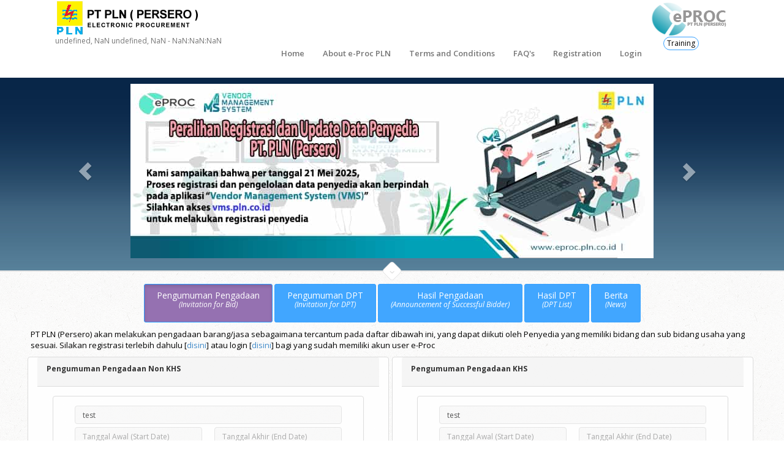

--- FILE ---
content_type: text/html; charset=ISO-8859-1
request_url: http://eproc.pln.co.id/portal/home;jsessionid=TrcxVm3BmyqZ02U0BsvvuA0cnFNqdfZWlSX-BcqZUY0W95pK7OOx!2130918710
body_size: 192989
content:



<!DOCTYPE html>
<html lang="en">
<head>
    <!-- META SECTION -->
    <title>e-Procurement</title>
    <meta http-equiv="Content-Type" content="text/html; charset=utf-8"/>
    <meta http-equiv="X-UA-Compatible" content="IE=edge"/>
    <meta name="viewport" content="width=device-width, initial-scale=1"/>
    <!-- END META SECTION -->

    <link rel="stylesheet" type="text/css" href="/assets/portal/layout/front_end/css/styles.css;jsessionid=94PlsQvy8L2wkjfQ2LkQ227s94LbF5vagVfSJsGLO_RKKOJM_bEa!-1282345656"/>
    <link rel="stylesheet" type="text/css"
          href="/assets/portal/layout/front_end/css/bootstrap/dataTables.bootstrap.min.css;jsessionid=94PlsQvy8L2wkjfQ2LkQ227s94LbF5vagVfSJsGLO_RKKOJM_bEa!-1282345656"/>
    <link rel="stylesheet" href="/assets/global/css/jquery/validationEngine.jquery.css" type="text/css">
    <link href="/assets/portal/layout/front_end/js/plugins/select2/css/select2.min.css;jsessionid=94PlsQvy8L2wkjfQ2LkQ227s94LbF5vagVfSJsGLO_RKKOJM_bEa!-1282345656"
          rel="stylesheet"/>
    <link href="/assets/admin/layout/css/jstree/themes/default/style.min.css;jsessionid=94PlsQvy8L2wkjfQ2LkQ227s94LbF5vagVfSJsGLO_RKKOJM_bEa!-1282345656" rel="stylesheet"
          type="text/css"/>
    <link rel="stylesheet" type="text/css" href="/assets/portal/layout/front_end/css/custom.css;jsessionid=94PlsQvy8L2wkjfQ2LkQ227s94LbF5vagVfSJsGLO_RKKOJM_bEa!-1282345656"/>

    <script type="text/javascript"
            src="/assets/portal/layout/front_end/js/plugins/jquery/jquery.1.9.1.min.js;jsessionid=94PlsQvy8L2wkjfQ2LkQ227s94LbF5vagVfSJsGLO_RKKOJM_bEa!-1282345656"></script>
    <script type='text/javascript'
            src="/assets/admin/layout/scripts/plugins/jquery/jquery.min.js;jsessionid=94PlsQvy8L2wkjfQ2LkQ227s94LbF5vagVfSJsGLO_RKKOJM_bEa!-1282345656"></script>
    <script type="text/javascript"
            src="/assets/portal/layout/front_end/js/plugins/jquery/jquery.ui.widget.js;jsessionid=94PlsQvy8L2wkjfQ2LkQ227s94LbF5vagVfSJsGLO_RKKOJM_bEa!-1282345656"></script>
    <script type='text/javascript'
            src="/assets/admin/layout/scripts/plugins/jquery/jquery-ui.min.js;jsessionid=94PlsQvy8L2wkjfQ2LkQ227s94LbF5vagVfSJsGLO_RKKOJM_bEa!-1282345656"></script>
    <script type='text/javascript'
            src="/assets/admin/layout/scripts/plugins/jquery/jquery-migrate.min.js;jsessionid=94PlsQvy8L2wkjfQ2LkQ227s94LbF5vagVfSJsGLO_RKKOJM_bEa!-1282345656"></script>
    <link type="text/css" href="/assets/global/css/jquery/jquery-ui.1.10.4.css;jsessionid=94PlsQvy8L2wkjfQ2LkQ227s94LbF5vagVfSJsGLO_RKKOJM_bEa!-1282345656"  rel="stylesheet">


    <script type="text/javascript"
            src="/assets/portal/layout/front_end/js/jquery.fileupload.js;jsessionid=94PlsQvy8L2wkjfQ2LkQ227s94LbF5vagVfSJsGLO_RKKOJM_bEa!-1282345656"></script>


    <script type="text/javascript"
            src="/assets/portal/layout/front_end/js/jquery.iframe-transport.js;jsessionid=94PlsQvy8L2wkjfQ2LkQ227s94LbF5vagVfSJsGLO_RKKOJM_bEa!-1282345656"></script>
    <script type="text/javascript"
            src="/assets/portal/layout/front_end/js/plugins/select2/js/select2.min.js;jsessionid=94PlsQvy8L2wkjfQ2LkQ227s94LbF5vagVfSJsGLO_RKKOJM_bEa!-1282345656"></script>
    <script type="text/javascript"
            src="/assets/portal/layout/front_end/js/plugins/mask/jquery.maskedinput.min.js;jsessionid=94PlsQvy8L2wkjfQ2LkQ227s94LbF5vagVfSJsGLO_RKKOJM_bEa!-1282345656"></script>

    <script type='text/javascript' src="/assets/global/plugins/jquery/jquery.validationEngine.js"></script>
    <script type='text/javascript' src="/assets/global/plugins/jquery/jquery.validationEngine-en.js"></script>
    <script type='text/javascript'
            src="/assets/admin/layout/scripts/plugins/validation/jquery.validate.js;jsessionid=94PlsQvy8L2wkjfQ2LkQ227s94LbF5vagVfSJsGLO_RKKOJM_bEa!-1282345656"></script>
    <script type='text/javascript'
            src="/assets/admin/layout/scripts/plugins/validation/jquery.validate.min.js;jsessionid=94PlsQvy8L2wkjfQ2LkQ227s94LbF5vagVfSJsGLO_RKKOJM_bEa!-1282345656"></script>
    <script type="text/javascript" language="javascript"
            src="/assets/global/plugins/jquery/jquery.dataTables1.10.9.min.js;jsessionid=94PlsQvy8L2wkjfQ2LkQ227s94LbF5vagVfSJsGLO_RKKOJM_bEa!-1282345656"></script>
    <script type='text/javascript'
            src="/assets/admin/layout/scripts/plugins/bootstrap/bootstrap-waitingfor.min.js;jsessionid=94PlsQvy8L2wkjfQ2LkQ227s94LbF5vagVfSJsGLO_RKKOJM_bEa!-1282345656"></script>

    <script type="text/javascript"
            src="/assets/global/plugins/jquery-pagination/jquery.twbsPagination.js;jsessionid=94PlsQvy8L2wkjfQ2LkQ227s94LbF5vagVfSJsGLO_RKKOJM_bEa!-1282345656"></script>

    <script type='text/javascript'
            src="/assets/admin/layout/scripts/plugins/accounting/accounting.js;jsessionid=94PlsQvy8L2wkjfQ2LkQ227s94LbF5vagVfSJsGLO_RKKOJM_bEa!-1282345656"></script>
    <script>
        BASE_URL = "/;jsessionid=94PlsQvy8L2wkjfQ2LkQ227s94LbF5vagVfSJsGLO_RKKOJM_bEa!-1282345656";

        var waktu_portal = '';
        $.extend({
            xResponse: function () {
                // local var
                var waktu_portal = null;
                // jQuery ajax
                $.ajax({
                    url: BASE_URL + "portal/waktu_server",
                    type: "GET",
                    async: false,
                    success: function (json) {
                        //console.log(json.waktuServer);
                        waktu_portal = json.waktuServer;
                    }
                });
                // Return the response text
                return waktu_portal;
            }
        });

        var xData = $.xResponse();
        WAKTU_SERVER = $.xResponse();
        var serverTime = new Date(xData);
        //console.log(WAKTU_SERVER);
        //buat object date berdasarkan waktu di client
        var clientT = new Date();
        //console.log(clientT);
        //hitung selisih
        var Diff = clientT.getTime() - serverTime.getTime();
        //fungsi displayTime yang dipanggil di bodyOnLoad dieksekusi tiap 1000ms = 1detik
        //displayServerTime(Diff);
        tday = new Array('Minggu', 'Senin', 'Selasa', 'Rabu', 'Kamis', 'Jumat', 'Sabtu');
        tmonth = new Array('Januari', 'Februari', 'Maret', 'April', 'Mei', 'Juni', 'Juli', 'Agustus', 'September', 'Oktober', 'November', 'Desember');

        function displayServerTime() {
            //console.log(Diff);
            var clientTime = new Date();
            //buat object date dengan menghitung selisih waktu client dan server
            var time = new Date(clientTime.getTime() - Diff);
            //ambil nilai jam
            var sh = time.getHours().toString();
            //ambil nilai menit
            var sm = time.getMinutes().toString();
            //ambil nilai detik
            var ss = time.getSeconds().toString();
            //tampilkan jam:menit:detik dengan menambahkan angka 0 jika angkanya cuma satu digit (0-9)
            var nday = time.getDay(), nmonth = time.getMonth(), ndate = time.getDate(), nyear = time.getYear();
            if (nyear < 1000)
                nyear += 1900;
            return document.getElementById("txtwaktu").innerHTML = "" + tday[nday] + ", " + ndate + " " + tmonth[nmonth] + ", " + nyear + " - " + (sh.length == 1 ? "0" + sh : sh) + ":" + (sm.length == 1 ? "0" + sm : sm) + ":" + (ss.length == 1 ? "0" + ss : ss);
        }
    </script>


</head>
<div class="modal in" id="modalCompabillity" tabindex="-1" role="dialog" aria-labelledby="myModalLabel"
     aria-hidden="false" style="z-index:20000;">
    <div class="modal-backdrop in" style="z-index:0 !important;"></div>
    <div class="modal-dialog">
        <div class="modal-content">
            <div class="modal-header">
                <h4 class="modal-title">Browser Compatibility Issue</h4>
            </div>
            <div class="modal-body clearfix" style="text-align:center;">
                <p id="bcomp"></p>
            </div>
            <div class="modal-footer">
                <a href="https://www.google.com/chrome/browser/desktop/index.html?system=true&standalone=1">Download
                    Google Chrome</a>
            </div>
        </div>
    </div>
</div>
<body onload="setInterval('displayServerTime()', 1000);">

<!-- page container -->
<div class="page-container bg-img-2">

    <!-- page header -->
    <div class="page-header">

        <!-- page header holder -->
        <div class="page-header-holder">

            



<style>
.tbl-bahasa:hover{
    background-color: orange;
    border-color: #37a1ff;
    color: white;
}
.tbl-bahasa{
    background-color: transparent;
    border-color: #37a1ff;
    color: black;
}
</style>
<!-- page logo -->
<div class="logo">
    <img src="/assets/portal/layout/img/logo_pln.png;jsessionid=94PlsQvy8L2wkjfQ2LkQ227s94LbF5vagVfSJsGLO_RKKOJM_bEa!-1282345656" class="img-responsive-mobile"/>
    <div id="txtwaktu"> </div>
</div>
<!-- ./page logo -->

<div class="search">
    <img src="/assets/portal/layout/img/logo%20-%20Copy.png;jsessionid=94PlsQvy8L2wkjfQ2LkQ227s94LbF5vagVfSJsGLO_RKKOJM_bEa!-1282345656" class="img-responsive-mobile"/>
    </br>
    <div class="btn-group btn-group-xs">
<!--        <a href="?lang=ina" class="btn btn-default btn-clean tbl-bahasa" id="bhsI" style="border-radius: 12px;">Indonesia</a>
        <a href="?lang=en" class="btn btn-default btn-clean tbl-bahasa" id="bhsE" style="border-radius: 12px;">English</a>-->
        <a href="http://eproc-training.pln.co.id/" class="btn btn-default btn-clean tbl-bahasa" id="" style="border-radius: 12px;margin-left: 20px;">Training</a>
        
    </div>
</div>

<div class="search">
    <pre style="background: none;outline: none;border: none">         </pre>
</div>
<!-- search -->
<div class="search">
    <div><span></span></div>

</div>
<!-- ./search -->

<script type="text/javascript">
    $(document).ready(
            function() {
                tombol();
            });

    function tombol(){
        var bahasa = getUrlParameter('lang');
        //console.log("bahasa ",bahasa);
        if(bahasa == "en"){
            $('#bhsE').css("background-color", "#41a6ff");
            $('#bhsE').css("border-color", "#37a1ff");
            $('#bhsE').css("color", "white");
        }else{
            $('#bhsI').css("background-color", "#41a6ff");
            $('#bhsI').css("border-color", "#37a1ff");
            $('#bhsI').css("color", "white");
        }
    }

    function getUrlParameter(sParam) {
        var sPageURL = decodeURIComponent(window.location.search.substring(1)),
                sURLVariables = sPageURL.split('&'),
                sParameterName,
                i;

        for (i = 0; i < sURLVariables.length; i++) {
            sParameterName = sURLVariables[i].split('=');

            if (sParameterName[0] === sParam) {
                return sParameterName[1] === undefined ? true : sParameterName[1];
            }
        }
    };
</script>



            








<!-- nav mobile bars -->
<div class="navigation-toggle">
    <div class="navigation-toggle-button"><span class="fa fa-bars"></span></div>
</div>
<!-- ./nav mobile bars -->

<!-- navigation -->
<ul class="navigation">
    <li>
        <a href="/portal/home;jsessionid=94PlsQvy8L2wkjfQ2LkQ227s94LbF5vagVfSJsGLO_RKKOJM_bEa!-1282345656">Home</a>
    </li>
    <li>
        <a href="/portal/tentang;jsessionid=94PlsQvy8L2wkjfQ2LkQ227s94LbF5vagVfSJsGLO_RKKOJM_bEa!-1282345656">About e-Proc PLN</a>
    </li>
    <li>
        <a href="/assets/portal/doc/Term%20of%20Conditions.pdf;jsessionid=94PlsQvy8L2wkjfQ2LkQ227s94LbF5vagVfSJsGLO_RKKOJM_bEa!-1282345656">Terms and Conditions</a>
<!--        <ul>
            <li><a href="/assets/portal/doc/Term%20of%20Conditions.pdf;jsessionid=94PlsQvy8L2wkjfQ2LkQ227s94LbF5vagVfSJsGLO_RKKOJM_bEa!-1282345656">Terms and Conditions</a></li>
            <li><a href="/portal/manual_book/registrasi;jsessionid=94PlsQvy8L2wkjfQ2LkQ227s94LbF5vagVfSJsGLO_RKKOJM_bEa!-1282345656">Manual Books</a></li>
            <li><a href="/portal/dokumen;jsessionid=94PlsQvy8L2wkjfQ2LkQ227s94LbF5vagVfSJsGLO_RKKOJM_bEa!-1282345656">Other Documents</a></li>
        </ul>-->
    </li>
    <li>
        <a href="/portal/faq;jsessionid=94PlsQvy8L2wkjfQ2LkQ227s94LbF5vagVfSJsGLO_RKKOJM_bEa!-1282345656">FAQ's</a>
    </li>
    <li>
        <a href="https://vms.pln.co.id/register">Registration</a>
    </li>
    <li>
        
            
            
                <a href='/login;jsessionid=94PlsQvy8L2wkjfQ2LkQ227s94LbF5vagVfSJsGLO_RKKOJM_bEa!-1282345656'>Login</a>
            
        
    </li>

</ul>
<!-- ./navigation -->

        </div>
        <!-- ./page header holder -->

    </div>
    <!-- ./page header -->


    <div class="page-content">

        <!-- START : CONTENT GOES HERE -->
        





<style>
    .page-content-holder-1 .btn-primary:active,.page-content-holder-1 .btn-primary.active
    {
        background: #9571B1 !important;
    }
    .dataTables_processing{
        color: black;
        font-weight: bold;
    }

</style>
<!-- page content wrapper -->
<div class="page-content-wrap bg-img-2">
    <!-- page content holder -->
    <div class="page-content-holder">

        <div class="content">

            <div id="carousel-example-generic" class="carousel slide" data-ride="carousel">

                <div class="carousel-inner">




                    
                        
                            
                                
                                    
                                        <div class="item active">
                                            <div class="carousel-content text-center">
                                                <a href="#" target="_self"><img src="[data-uri]" class="img-responsive-mobile"/></a>
                                            </div>
                                        </div>
                                        
                                    
                                
                            
                                
                                        
                                    
                                        <div class="item">
                                            <div class="carousel-content text-center">
                                                <a href="#" target="_self"><img src="[data-uri]" class="img-responsive-mobile"/></a>
                                            </div>
                                        </div>
                                    
                                
                            
                                
                                        
                                    
                                        <div class="item">
                                            <div class="carousel-content text-center">
                                                <a href="#" target="_self"><img src="[data-uri]" class="img-responsive-mobile"/></a>
                                            </div>
                                        </div>
                                    
                                
                            
                                
                                        
                                    
                                        <div class="item">
                                            <div class="carousel-content text-center">
                                                <a href="#" target="_self"><img src="[data-uri]" class="img-responsive-mobile"/></a>
                                            </div>
                                        </div>
                                    
                                
                            
                         

                           
                    


                </div>

                <a class="left carousel-control" href="#carousel-example-generic" data-slide="next">
                    <span class="glyphicon glyphicon-chevron-left"></span>
                </a>
                <a class="right carousel-control" href="#carousel-example-generic" data-slide="prev">
                    <span class="glyphicon glyphicon-chevron-right"></span>
                </a>

            </div>
        </div>
    </div>
    <!-- ./page content holder -->
</div>
<!-- ./page content wrapper -->


<div class="page-content-wrap bg-light">
    <div class="divider"><div class="box"><span class="fa fa-angle-down"></span></div></div>
</div>

<div class="page-content-wrap bg-texture-1 bg-1 light-elements">

    <div class="page-content-holder-1">
        <div class="text-center">
            <a class="btn btn-primary active btn-link-info btn btn-lg btn_view_pengadaan">Pengumuman Pengadaan<p style="font-size: 12px; margin-top: -5px; font-style: italic">(Invitation for Bid)</p></a>
            <a class="btn btn-primary btn-link-info btn-lg btn_view_dpt">Pengumuman DPT<p style="font-size: 12px; margin-top: -5px; font-style: italic">(Invitation for DPT)</p></a>
            <a class="btn btn-primary btn-link-info btn-lg btn_view_lelang">Hasil Pengadaan<p style="font-size: 12px; margin-top: -5px; font-style: italic">(Announcement of Successful Bidder)</p></a>
            <a class="btn btn-primary btn-link-info btn-lg btn_view_hasil_dpt">Hasil DPT<p style="font-size: 12px; margin-top: -5px; font-style: italic">(DPT List)</p></a>
            <a class="btn btn-primary btn-link-info btn-lg btn_view_berita">Berita<p style="font-size: 12px; margin-top: -5px; font-style: italic">(News)</p></a>
        </div>
    </div>

    <div id="container" class="page-content-holder this-animate" data-animate="fadeInRight">
        






<style>
    .dataTables_info{
        color: black !important;
        margin-bottom: 10px !important;
    }
    .dataTables_paginate {
        padding: 5px 5px;
        text-align: right;
        float: right;
    }
    .dataTables_paginate a.paginate_button {
        color: SteelBlue;
    }
    .dataTables_paginate a.paginate_disabled_previous, .dataTables_paginate a.paginate_disabled_next, .dataTables_paginate a.paginate_button, .paginate_enabled_next, .paginate_active, .paginate_enabled_previous {
        padding: 7px 9px;
        margin-left: 3px;
        font-size: 13px;
        background: rgba(0, 0, 0, 0.2);
        font-weight: bold;
    }
    a {
        color: #FFF;
        outline: 0 !important;
    }
    a {
        color: #428bca;
        text-decoration: none;
    }
    a:hover, a:focus {
        color: #2a6496;
        text-decoration: underline;
    }
    .dataTables_paginate a.paginate_button:hover {
        background: SteelBlue;
        color: #fff;
    }
    .dataTables_paginate .paginate_enabled_next:hover, .dataTables_paginate a.paginate_button:hover, .dataTables_paginate .paginate_enabled_previous:hover {
        background: rgba(0, 0, 0, 0.4);
        cursor: pointer;
    }
    .dataTables_paginate a.current{
        background: rgba(0, 0, 0, 0.4);
        cursor: pointer;
    }
    .white-space-pre {
        white-space: pre-wrap;
        text-align: left !important;
    }
    .text-wrap{
        white-space:normal;
    }
    .width-100{
        width:200px;
    }
</style>


<!DOCTYPE html>

<div class="form_view_pengadaan">
    <div class="text-left" style="font-size: 13px; color: black">
        <p>PT PLN (Persero) akan melakukan pengadaan barang/jasa sebagaimana tercantum pada daftar dibawah ini, yang dapat diikuti oleh Penyedia yang memiliki bidang dan sub bidang usaha yang sesuai. Silakan registrasi terlebih dahulu&nbsp;[<span style="color: blue"><a href="https://vms.pln.co.id/register">disini</a></span>]
        atau login [<span style="color: blue"><a href="/login;jsessionid=94PlsQvy8L2wkjfQ2LkQ227s94LbF5vagVfSJsGLO_RKKOJM_bEa!-1282345656">disini</a></span>]&nbsp;bagi yang sudah memiliki akun user e-Proc</p>
    </div>
    <div class="panel panel-default col-md-6" style="margin-right: 5px;margin-left: -5px;" >
        <div class="panel-heading">
            <p><strong>Pengumuman Pengadaan Non KHS</strong></p>
        </div>
        <div class="panel-body ">
            <div class="row">
                <div class="col-md-12">
                    <div class="text-column tex-column-icon-lg" >
                        <div class="panel panel-default">

                            <div class="panel-body">
                                <div class="row">
                                    <div class="col-xs-12">
                                        <div class="row form-row">
                                            <div class="col-md-12">
                                                <select id="selectbox_pencarian_pengadaan_nk_wilayah"
                                                        class=" form-control">
                                                    <option value="">test</option>
                                                </select>
                                            </div>    
                                        </div>
                                        <div class="row form-row" style="margin-top: 5px;">
                                            <div class="col-md-6">
                                                <input type="text" id="waktu_awal_search_pengadaan_nk" name="waktu_awal"
                                                           class="form-control" placeholder="Tanggal Awal (Start Date)"
                                                           onchange="validateWaktuAwalNK(this);"/>
                                            </div> 
                                            <div class="col-md-6">
                                                <input type="text" id="waktu_akhir_search_pengadaan_nk" name="waktu_akhir"
                                                           class="form-control" placeholder="Tanggal Akhir (End Date)"
                                                           onchange="validateWaktuAkhirNK(this);"/>
                                            </div>  
                                        </div> 
                                        <div class="row form-row" style="margin-top: 5px;">
                                            <div class="col-md-8"> 
                                                <input type="text" name="setValSearchPengumumanPengadaan_non_khs" id="setValSearchPengumumanPengadaan_non_khs" class=" form-control"/>
                                            </div>
                                            <div class="col-md-2">
                                                <form action="#" method="post">
                                                    <div class="input-group">
                                                        <div class="input-group-btn">
                                                            <a href="javascript:void(0)" style="margin-right: 15px;" class="btn btn-primary btn-md" title="Pencarian Pengadaan Non KHS (Non KHS Procurement Search)" onclick="searchDataPengumumanPengadaan_non_khs();"><span style="margin-right:15px;margin-left: 15px;" class="fa fa-search"></span></a>
                                                            <a href="javascript:void(0)" class="btn btn-primary btn-md" title="Reset Pencarian Pengadaan Non KHS (Reset the Non KHS Procurement Search)" onclick="load_non_khs();"><span style="margin-right: 15px;margin-left: 15px;" class="fa fa-refresh"></span></a>
                                                        </div>
                                                    </div>
                                                </form>
                                            </div>
                                        </div>
                                    </div>
                                </div>
                            </div>

                        </div>
                    </div>
                </div>

                <div class="form-row">
                    <div class="col-md-12 ">
                        <div class="text-column tex-column-icon-lg" >
                            <div class="panel panel-default">
                                <div class="panel-heading"> <span class="glyphicon glyphicon-list-alt"></span><b><strong>List Pengumuman Pengadaan Non KHS</strong></b> <br><i>(List of Non KHS Procurement Announcements)</i> </div>
                                <div class="panel-body">
                                    <div class="table-responsive">
                                        <table id="pengumuman_pengadaan_non_khs" style="color:black;" cellpadding="0" cellspacing="0" width="100%" class="table">
                                            <thead>
                                            <th width="10%">No</th>
                                            <th width="40%">CONTENT</th>
                                            </thead>
                                            <tbody>
                                            </tbody>
                                        </table>
                                    </div>
                                </div>
                            </div>
                        </div>

                    </div>
                </div>
            </div>
        </div>
    </div>
    <div class="panel panel-default col-md-6" >
        <div class="panel-heading">
            <p><strong>Pengumuman Pengadaan KHS</strong></p>
        </div>
        <div class="panel-body">
            <div class="row">
                <div class="col-lg-12">
                    <div class="text-column tex-column-icon-lg" >
                        <div class="panel panel-default">

                            <div class="panel-body">
                                <div class="row">
                                    <div class="col-xs-12">
                                        <div class="row form-row">
                                            <div class="col-md-12">
                                                <select id="selectbox_pencarian_pengadaan_khs_wilayah"
                                                        class=" form-control">
                                                    <option value="">test</option>
                                                </select>
                                            </div>    
                                        </div>
                                        <div class="row form-row" style="margin-top: 5px;">
                                            <div class="col-md-6">
                                                <input type="text" id="waktu_awal_search_pengadaan_khs" name="waktu_awal"
                                                           class="form-control" placeholder="Tanggal Awal (Start Date)"
                                                           onchange="validateWaktuAwalKHS(this);"/>
                                            </div> 
                                            <div class="col-md-6">
                                                <input type="text" id="waktu_akhir_search_pengadaan_khs" name="waktu_akhir"
                                                           class="form-control" placeholder="Tanggal Akhir (End Date)"
                                                           onchange="validateWaktuAkhirKHS(this);"/>
                                            </div>  
                                        </div> 
                                        <div class="form-row" style="margin-top: 5px;">
                                            <div class="col-md-8">
                                                <input type="text" name="setValSearchPengumumanPengadaan_khs" id="setValSearchPengumumanPengadaan_khs" class=" form-control"/>
                                            </div>
                                            <div class="col-md-2">
                                                <form action="#" method="post">
                                                    <div class="input-group">
                                                        <div class="input-group-btn">
                                                            <a href="javascript:void(0)" style="margin-right: 15px;" class="btn btn-primary btn-md" title="Pencarian Pengadaan KHS (KHS Procurement Search)" onclick="searchDataPengumumanPengadaan_khs();"><span style="margin-right:15px;margin-left: 15px;" class="fa fa-search"></span></a>
                                                            <a href="javascript:void(0)" title="Pencarian Pengadaan KHS (KHS Procurement Search)" class="btn btn-primary btn-md" onclick="load_khs();"><span style="margin-right: 15px;margin-left: 15px;" class="fa fa-refresh  "></span></a>
                                                        </div>
                                                    </div>
                                                </form>
                                            </div>
                                        </div>
                                    </div>
                                </div>
                            </div>

                        </div>
                    </div>
                </div>


                <div class="col-lg-12">
                    <div class="text-column tex-column-icon-lg" >
                        <div class="panel panel-default">
                            <div class="panel-heading"> <span class="glyphicon glyphicon-list-alt"></span><b><strong>List Pengumuman Pengadaan KHS</strong></b><br> <i>(KHS Procurement Announcement List)</i></div>
                            <div class="panel-body">
                                    <table id="pengumuman_pengadaan_khs" style="color:black;" cellpadding="0" cellspacing="0" width="100%" class="table">
                                        <thead>
                                        <th width="10%">No</th>
                                        <th width="40%">CONTENT</th>
                                        </thead>
                                        <tbody>
                                        </tbody>
                                    </table>
                            </div>
                        </div>
                    </div>

                </div>
            </div>
        </div>
    </div>
</div>

<div style="color: black; display: none;" class="page-content-wrap" id="detail_pengadaaan_pengumuman_khs">
    <!-- page content holder -->
    
    <div class="page-content-holder padding-v-30">

        <div class="block block-fill-white">
            <div class="content controls">
                <div class="form-row">
                    <div class="col-md-12">
                        <table class="table table-bordered table-hover">
                            <thead>
                                <tr>
                                    <td colspan="4">INFORMASI PENGADAAN</td>
                                </tr>
                            </thead>
                            <tbody>
                                <tr>
                                    <td bgcolor="#EEEEEE">No Pengadaan</td>
                                    <td colspan="4" id="getNoPengadaan"></td>
                                </tr>
                                <tr class="tr_pq_khs">
                                    <td bgcolor="#EEEEEE" width="20%">Nomor PQ</td>
                                    <td colspan="4" id="getNoPQ"></td>
                                </tr>
                                <tr>
                                    <td bgcolor="#EEEEEE" width="20%">Nomor RKS</td>
                                    <td colspan="4" id="getNoRks"></td>
                                </tr>
                                <tr>
                                    <td bgcolor="#EEEEEE">Nama Pengadaan</td>
                                    <td colspan="4" id="geNamaPengadaaan"></td>
                                </tr>
                                <tr>
                                    <td bgcolor="#EEEEEE">Lokasi Pengumuman</td>
                                    <td colspan="4" id="getLokasiPengumuman"></td>
                                </tr>
                                <tr>
                                    <td bgcolor="#EEEEEE">Tahap Pengadaan</td>
                                    <td colspan="4" id="getTahapLelangSaatIni"></td>
                                </tr>

                                <tr>
                                    <td bgcolor="#EEEEEE">Kategori Pengadaan</td>
                                    <td colspan="3" id="getKategoriPengadaan"></td>
                                </tr>
                                <tr>
                                    <td bgcolor="#EEEEEE">Metode Pengadaan</td>
                                    <td colspan="3" id="getIdJenisPengadaan"></td>
                                </tr>
                                <tr bgcolor="#EEEEEE">
                                    <td rowspan="2">Metode Penawaran</td>
                                    <td>Kualifikasi</td>
                                    <td>Jenis Dokumen</td>
                                    <td>Evaluasi Penawaran</td>
                                </tr>
                                <tr>
                                    <td id="getMetodePengadaanKualifikasi"></td>
                                    <td id="getMetodePengadaanDokumen"></td>
                                    <td id="getMetodePengadaanEvaluasi"></td>
                                </tr>
                                <tr>
                                    <td bgcolor="#EEEEEE">Metode Penawaran Harga</td>
                                    <td colspan="3" id="getMetodePenawaran"></td>
                                </tr>
                                <tr>
                                    <td bgcolor="#EEEEEE">Kualifikasi Penyedia</td>
                                    <td colspan="3" id="getKualifikasiPenyedia"></td>
                                </tr>
                                <tr bgcolor="#EEEEEE">
                                    <td >Bidang dan Sub Bidang</td>
                                    <td colspan="3">
                                        <table class="table table-striped table-hover" id="tbl_bidang_subbidang">
                                            <thead>
                                            <tr>
                                                <th width="20%">Bidang</th>
                                                <th width="40%">Sub Bidang</th>
                                                <th width="40%">Sub Sub Bidang</th>
                                            </tr>
                                            </thead>
                                            <tbody>
                                            </tbody>
                                        </table>


                                    </td>
                                </tr>
                                <tr>
                                    <td bgcolor="#EEEEEE">Syarat Kualifikasi</td>
                                    <td colspan="4">
                                        <div class="panel panel-default" id="table_detail_administrasi">
                                            <div class="panel-heading"> <span class="glyphicon glyphicon-list-alt"></span><b>Detail Administrasi</b></div>
                                            <div class="panel-body">
                                                <table class="table table-bordered table-striped table-hover">
                                                    <thead>
                                                        <tr>
                                                            <th width="4%">NO</th>
                                                            <th width="66%">NAMA KRITERIA</th>
                                                            <th width="30">KETERANGAN</th>
                                                        </tr>
                                                    </thead>
                                                    <tbody>
                                                    </tbody>
                                                </table>
                                            </div>
                                        </div>

                                        <div class="panel panel-default" id="table_detail_keuangan">
                                            <div class="panel-heading"> <span class="glyphicon glyphicon-list-alt"></span><b>Detail Keuangan</b></div>
                                            <div class="panel-body">
                                                <table class="table table-bordered table-striped table-hover" id="table_detail_syarat_kulaifikasi">
                                                    <thead>
                                                        <tr>
                                                            <th width="4%">NO</th>
                                                            <th width="66%">NAMA KRITERIA</th>
                                                            <th width="30">KETERANGAN</th>
                                                        </tr>
                                                    </thead>
                                                    <tbody>
                                                    </tbody>
                                                </table>
                                            </div>
                                        </div>

                                        <div class="panel panel-default" id="table_detail_teknis">
                                            <div class="panel-heading"> <span class="glyphicon glyphicon-list-alt"></span><b>Detail Teknis</b></div>
                                            <div class="panel-body">
                                                <table class="table table-bordered table-striped table-hover">
                                                    <thead>
                                                        <tr>
                                                            <th width="4%">NO</th>
                                                            <th width="66%">NAMA KRITERIA</th>
                                                            <th width="30">KETERANGAN</th>
                                                        </tr>
                                                    </thead>
                                                    <tbody>
                                                    </tbody>
                                                </table>
                                            </div>
                                        </div>
                                    </td>
                                </tr>
                            </tbody>
                        </table>
                    </div>
                </div>
            </div>
        </div>
    </div>
    <!-- ./page content wrapper -->


    <div class="panel panel-default" style="display: none;"  id="table_detail_history">
        <div class="panel-heading"> <span class="glyphicon glyphicon-list-alt"></span><b>Detail History</b></div>
        <div class="panel-body">
            <div class="row">
                <div class="col-md-12">
                    <div class="blog-content">
                        <div class="row">
                            <div class="col-md-12">
                                <div class="block">
                                    <div class="content">
                                        <table class="table table-bordered table-striped table-hover">
                                            <thead>
                                                <tr>
                                                    <th>No</th>
                                                    <th>Tahap</th>
                                                    <th>Mulai</th>
                                                    <th>Sampai</th>
                                                    <th>History Perubahan</th>
                                                </tr>
                                            </thead>
                                            <tbody>
                                            </tbody>
                                        </table>
                                    </div>
                                </div>
                            </div>
                        </div>
                    </div>
                </div>
            </div>
        </div>
    </div>

    <div class="panel panel-default" style="margin-left: 19px;"  id="table_detail_item_material">
        <div class="panel-heading"> <span class="glyphicon glyphicon-list-alt"></span><b>Detail Material</b></div>
        <div class="panel-body">
            <div class="row">
                <div class="col-md-12">
                    <div class="blog-content">
                        <div class="row">
                            <div class="col-md-12">
                                <div class="block">
                                    <div class="content">
                                        <table class="table table-bordered table-striped table-hover">
                                            <thead>
                                                <tr>
                                                    <th width="4%">NO</th>
                                                    <th width="76%">NAMA ITEM</th>
                                                    <th width="10%">SATUAN</th>
                                                    <th width="10%">VOLUME</th>
                                                    
                                                    
                                                </tr>
                                            </thead>
                                            <tbody>
                                            </tbody>
                                        </table>
                                        
                                    </div>
                                </div>
                            </div>
                        </div>
                    </div>
                </div>
            </div>
        </div>
    </div>

    <div class="panel panel-default" style="margin-left: 19px;"  id="table_detail_item_jasa">
        <div class="panel-heading"> <span class="glyphicon glyphicon-list-alt"></span><b>Detail Jasa</b></div>
        <div class="panel-body">
            <div class="row">
                <div class="col-md-12">
                    <div class="blog-content">
                        <div class="row">
                            <div class="col-md-12">
                                <div class="block">
                                    <div class="content">
                                        <table class="table table-bordered table-striped table-hover">
                                            <thead>
                                                <tr>
                                                    <th width="4%">NO</th>
                                                    <th width="76%">NAMA ITEM</th>
                                                    <th width="10%">SATUAN</th>
                                                    <th width="10%">VOLUME</th>
                                                    
                                                    
                                                </tr>
                                            </thead>
                                            <tbody>
                                            </tbody>
                                        </table>
                                        
                                    </div>
                                </div>
                            </div>
                        </div>
                    </div>
                </div>
            </div>
        </div>
    </div>
    <div align="center" STYLE="margin-bottom: 15px;">
        <a href="javascript:void(0);" id="btn_kembali_khs" onclick="backToListPengPengadaan();" class="btn btn-primary">
            <span class="icon-save"></span> Back
        </a>
    </div>
</div>

<div style="color: black; display: none;" class="page-content-wrap" id="detail_pengadaaan_pengumuman_non_khs">
    <!-- page content holder -->   
    <div class="page-content-holder padding-v-30">

        <div class="block block-fill-white">
            <div class="content controls">
                <div class="form-row">
                    <div class="col-md-12">
                        <table class="table table-bordered table-hover">
                            <thead>
                                <tr>
                                    <td bgcolor="#c9eefd" colspan="4">INFORMASI PENGADAAN <span class="isLokal"></span></td>
                                </tr>
                            </thead>
                            <tbody>
                                <tr>
                                    <td bgcolor="#EEEEEE">No Pengadaan</td>
                                    <td colspan="4" id="getNoPengadaan"></td>
                                </tr>
                                <tr class="tr_pq_non_khs">
                                    <td bgcolor="#EEEEEE" width="20%">Nomor PQ</td>
                                    <td colspan="4" id="getNoPQ2"></td>
                                </tr>
                                <tr>
                                    <td bgcolor="#EEEEEE" width="20%">Nomor RKS</td>
                                    <td colspan="4" id="getNoRks"></td>
                                </tr>
                                <tr>
                                    <td bgcolor="#EEEEEE">Nama Pengadaan</td>
                                    <td colspan="4" id="geNamaPengadaaan"></td>
                                </tr>
                                <tr>
                                    <td bgcolor="#EEEEEE">Lokasi Pengumuman</td>
                                    <td colspan="4" id="getLokasiPengumuman"></td>
                                </tr>
                                <tr>
                                    <td bgcolor="#EEEEEE">Tahap Pengadaan</td>
                                    <td colspan="4" id="getTahapLelangSaatIni"></td>
                                </tr>

                                <tr>
                                    <td bgcolor="#EEEEEE">Kategori Pengadaan</td>
                                    <td colspan="3" id="getKategoriPengadaan"></td>
                                </tr>
                                <tr>
                                    <td bgcolor="#EEEEEE">Metode Pengadaan</td>
                                    <td colspan="3" id="getIdJenisPengadaan"></td>
                                </tr>
                                <tr bgcolor="#EEEEEE">
                                    <td rowspan="2">Metode Penawaran</td>
                                    <td>Kualifikasi</td>
                                    <td>Jenis Dokumen</td>
                                    <td>Evaluasi Penawaran</td>
                                </tr>
                                <tr>
                                    <td id="getMetodePengadaanKualifikasi"></td>
                                    <td id="getMetodePengadaanDokumen"></td>
                                    <td id="getMetodePengadaanEvaluasi"></td>
                                </tr>
                                <tr>
                                    <td bgcolor="#EEEEEE">Metode Penawaran Harga</td>
                                    <td colspan="3" id="getMetodePenawaran"></td>
                                </tr>
                                <tr>
                                    <td bgcolor="#EEEEEE">Kualifikasi Penyedia</td>
                                    <td colspan="3" id="getKualifikasiPenyedia"></td>
                                </tr>

                                <tr bgcolor="#EEEEEE">
                                    <td >Bidang dan Sub Bidang</td>
                                    <td colspan="3">
                                        <table class="table table-striped table-hover" id="tbl_bidang_subbidang">
                                            <thead>
                                            <tr>
                                                <th width="20%">Bidang</th>
                                                <th width="40%">Sub Bidang</th>
                                                <th width="40%">Sub Sub Bidang</th>
                                            </tr>
                                            </thead>
                                            <tbody>
                                            </tbody>
                                        </table>


                                    </td>
                                </tr>
                                <tr>
                                    <td bgcolor="#EEEEEE">Syarat Kualifikasi</td>
                                    <td colspan="4">

                                        <div class="panel panel-default" id="table_detail_administrasi">
                                            <div class="panel-heading"> <span class="glyphicon glyphicon-list-alt"></span><b>Detail Administrasi</b></div>
                                            <div class="panel-body">
                                                <table class="table table-bordered table-striped table-hover">
                                                    <thead>
                                                        <tr>
                                                            <th width="4%">NO</th>
                                                            <th width="66%">NAMA KRITERIA</th>
                                                            <th width="30">KETERANGAN</th>
                                                        </tr>
                                                    </thead>
                                                    <tbody>
                                                    </tbody>
                                                </table>
                                            </div>
                                        </div>

                                        <div class="panel panel-default" id="table_detail_keuangan">
                                            <div class="panel-heading"> <span class="glyphicon glyphicon-list-alt"></span><b>Detail Keuangan</b></div>
                                            <div class="panel-body">
                                                <table class="table table-bordered table-striped table-hover" id="table_detail_syarat_kulaifikasi">
                                                    <thead>
                                                        <tr>
                                                            <th width="4%">NO</th>
                                                            <th width="66%">NAMA KRITERIA</th>
                                                            <th width="30">KETERANGAN</th>
                                                        </tr>
                                                    </thead>
                                                    <tbody>
                                                    </tbody>
                                                </table>
                                            </div>
                                        </div>

                                        <div class="panel panel-default" id="table_detail_teknis">
                                            <div class="panel-heading"> <span class="glyphicon glyphicon-list-alt"></span><b>Detail Teknis</b></div>
                                            <div class="panel-body">
                                                <table class="table table-bordered table-striped table-hover">
                                                    <thead>
                                                        <tr>
                                                            <th width="4%">NO</th>
                                                            <th width="66%">NAMA KRITERIA</th>
                                                            <th width="30">KETERANGAN</th>
                                                        </tr>
                                                    </thead>
                                                    <tbody>
                                                    </tbody>
                                                </table>
                                            </div>
                                        </div>
                                    </td>
                                </tr>
                            </tbody>
                        </table>
                    </div>
                </div>
            </div>
        </div>
    </div>
    <!-- ./page content wrapper -->

    <div class="panel panel-default" style="margin-left: 19px;" id="table_detail_item_material">
        <div class="panel-heading"> <span class="glyphicon glyphicon-list-alt"></span><b>Detail Material</b></div>
        <div class="panel-body">
            <div class="row">
                <div class="col-md-12">
                    <div class="blog-content">
                        <div class="row">
                            <div class="col-md-12">
                                <div class="block">
                                    <div class="content">
                                        <table class="table table-bordered table-striped table-hover">
                                            <thead>
                                                <tr>
                                                    <th width="4%">NO</th>
                                                    <th width="76%">NAMA ITEM</th>
                                                    <th width="10%">SATUAN</th>
                                                    <th width="10%">VOLUME</th>
                                                    
                                                    
                                                </tr>
                                            </thead>
                                            <tbody>
                                            </tbody>
                                        </table>
                                        
                                    </div>
                                </div>
                            </div>
                        </div>
                    </div>
                </div>
            </div>
        </div>
    </div>

    <div class="panel panel-default"  style="margin-left: 19px;" id="table_detail_item_jasa">
        <div class="panel-heading"> <span class="glyphicon glyphicon-list-alt"></span><b>Detail Jasa</b></div>
        <div class="panel-body">
            <div class="row">
                <div class="col-md-12">
                    <div class="blog-content">
                        <div class="row">
                            <div class="col-md-12">
                                <div class="block">
                                    <div class="content">
                                        <table class="table table-bordered table-striped table-hover">
                                            <thead>
                                                <tr>
                                                    <th width="4%">NO</th>
                                                    <th width="76%">NAMA ITEM</th>
                                                    <th width="10%">SATUAN</th>
                                                    <th width="10%">VOLUME</th>
                                                    
                                                    
                                                </tr>
                                            </thead>
                                            <tbody>
                                            </tbody>
                                        </table>
                                        
                                    </div>
                                </div>
                            </div>
                        </div>
                    </div>
                </div>
            </div>
        </div>
    </div>

    <div class="panel panel-default" style="display: none;"  id="table_detail_history">
        <div class="panel-heading"> <span class="glyphicon glyphicon-list-alt"></span><b>Detail History</b></div>
        <div class="panel-body">
            <div class="row">
                <div class="col-md-12">
                    <div class="blog-content">
                        <div class="row">
                            <div class="col-md-12">
                                <div class="block">
                                    <div class="content">
                                        <table class="table table-bordered table-striped table-hover">
                                            <thead>
                                                <tr>
                                                    <th>No</th>
                                                    <th>Tahap</th>
                                                    <th>Mulai</th>
                                                    <th>Sampai</th>
                                                    <th>History Perubahan</th>
                                                </tr>
                                            </thead>
                                            <tbody>
                                            </tbody>
                                        </table>
                                    </div>
                                </div>
                            </div>
                        </div>
                    </div>
                </div>
            </div>
        </div>
    </div>

    <div align="center" STYLE="margin-bottom: 15px;">
        <a href="javascript:void(0);" id="btn_kembali_khs" onclick="backToListPengPengadaan();" class="btn btn-primary">
            <span class="icon-save"></span> Back
        </a>
    </div>

</div>


<div class="modal modal-white" id="modal_detail_jadwal" tabindex="-1" role="dialog" aria-labelledby="myModalLabel" aria-hidden="true">
    <div class="modal-dialog">
        <div class="modal-content">
            <div class="modal-header">
                <button type="button" class="close" data-dismiss="modal" aria-hidden="true">&times;</button><h4 class="modal-title">Detail Jadwal</h4>
            </div>
            <div class="modal-body clearfix">
                <form action="" method="post" >
                    <table id="tbl_detail_jadwal" class="table table-bordered" cellpadding="0" cellspacing="0" width="100%">
                        <thead>
                            <tr>
                                <th width="5%">Aksi</th>
                                <th width="5%">No</th>
                                <th width="30%">ID Sub Bidang</th>
                                <th width="30%">Nama Bidang</th>
                                <th width="60%">Nama Sub Bidang</th>
                            </tr>
                        </thead>
                        <tbody>

                        </tbody>
                    </table>
                </form>
            </div>
            <div class="modal-footer">
                <button type="button" class="btn btn-default" data-dismiss="modal"><span class="icon-off"></span>&nbsp;Close</button>
            </div>
        </div>
    </div>
</div>


        









<style>
    .ui-datepicker-month, .ui-datepicker-year {
        color: #0A0B0C !important;
    }

    .ui-datepicker-header .ui-widget-header .ui-helper-clearfix .ui-corner-all {
        background-color: #0a6aa1;
    }
    #tbl_berita tbody td {
        white-space: nowrap;
    }

    table td{
        text-overflow: ellipsis;
        overflow: hidden;
        white-space:nowrap;
    }

    .white-space-pre {
        white-space: pre-wrap;
        text-align: left !important;
        padding-left: 10px !important;
    }
</style>
<div class="page-content">

    
    
    
    
    
    
    
    
    
    
    
    
    
    
    
    
    
    
    

    <div class="page-content-wrap" id="berita_list_data" width="100%" style="margin-top: 25px;">

        <div class="panelx panel-info">
            <div class="content controls" style="color:black">
                <div class="row">
                    <div class="col-md-12">
                        <div class="panel panel-default">
                            <div class="panel-heading"><span
                                    class="glyphicon glyphicon-list-alt"></span><b>Berita</b></div>
                            <div class="panel-body">
                                <div class="panel panel-default">

                                    <div class="panel-body">
                                        <div class="row form-row">
                                            <div class="col-xs-12">
                                                <div class="form-row">
                                                    <div class="col-md-5">
                                                        <input type="text" name="setValSearchBerita"
                                                               id="setValSearchBerita" class=" form-control"
                                                               placeholder="Cari (Search)"/>
                                                    </div>
                                                    <div class="col-md-7">
                                                        <select id="selectbox_pencarian_berita_wilayah"
                                                                class=" form-control">
                                                            <option value="">test</option>
                                                        </select>
                                                    </div>
                                                </div>
                                            </div>
                                            <div class="col-xs-12" style="margin-top: 10px;">
                                                <div class="col-md-5">
                                                    <input type="text" id="waktu_awal_search_berita" name="waktu_awal"
                                                           class="form-control" placeholder="Tanggal Awal (Start Date)"
                                                           onchange="validateWaktuAwalBerita(this);"/>
                                                </div>
                                                <div class="col-md-5">
                                                    <input type="text" id="waktu_akhir_search_berita" name="waktu_akhir"
                                                           class="form-control" placeholder="Tanggal Akhir (End Date)"
                                                           onchange="validateWaktuAkhirBerita(this);"/>
                                                </div>
                                                <div class="col-md-2" align="right">
                                                    <form action="#" method="post">
                                                        <div class="input-group">
                                                            <div class="input-group-btn">
                                                                <a href="javascript:void(0)" title="Pencarian Berita"
                                                                   style="margin-right: 15px;"
                                                                   class="btn btn-primary btn-md"
                                                                   onclick="searchDataBerita();"><span
                                                                        style="margin-right:15px;margin-left: 15px;"
                                                                        class="fa fa-search"></span></a>
                                                                <a href="javascript:void(0)"
                                                                   title="Reset Pencarian Berita"
                                                                   class="btn btn-primary btn-md"
                                                                   onclick="reload();"><span
                                                                        style="margin-right: 15px;margin-left: 15px;"
                                                                        class="fa fa-refresh  "></span></a>
                                                            </div>
                                                        </div>
                                                    </form>
                                                </div>
                                            </div>
                                        </div>
                                    </div>

                                </div>
                                <div class="panel panel-default">
                                    <div class="panel-heading"><span
                                            class="glyphicon glyphicon-list-alt"></span><b>List Berita</b></div>
                                    <div class="panel-body">
                                        <table id="tbl_berita" class="table table-responsive" width="100%" cellpadding="0"
                                               cellspacing="0">
                                            <thead>
                                            <tr>
                                                <th width="5%">CONTENT</th>
                                            </tr>
                                            </thead>
                                            <tbody>

                                            </tbody>
                                        </table>
                                    </div>
                                </div>
                            </div>
                        </div>
                    </div>
                </div>
            </div>
        </div>

    </div>

    <div class="page-content-wrap" id="berita_form_add">
        <!-- page content holder -->
        <div class="page-content-holder padding-v-30">

            <div class="row">
                <div class="col-md-12">
                    <div class="blog-content">

                        <div class="block block-fill-white">
                            <div class="content controls">
                                <div class="form-row">
                                    <div class="col-md-12" style="color:black">
                                        <div class="panel panel-default">
                                            <div class="panel-heading"><span
                                                    class="glyphicon glyphicon-list-alt"></span><b>List Berita</b></div>
                                            <div class="panel-body">
                                                <table class="table table-hover" width="100%" cellpadding="0"
                                                       cellspacing="0">
                                                    <tbody>

                                                    <input type="hidden" name="idBerita" value=""/>
                                                    <div class="col-md-12" align="center"
                                                         style="font-weight: bold;font-size: 18px;margin:15px;"
                                                         id="getJudul"></div>
                                                    <div class="col-md-12"
                                                         style="margin:15px;padding-right: 10px; font-size:11px;color: darkgray;font-style: italic;"
                                                         id="getCreateBy"></div>
                                                    <div class="col-md-12" style="margin:15px;padding:30px;"
                                                         id="getIsiBerita"></div>
                                                    <div id="unit" style="margin:15px;display: none;"></div>
                                                    <div id="getPath" style="margin:15px;"></div>
                                                    <div align="right"
                                                         style="margin:15px;padding-right: 10px;color: darkgray;font-style: italic;"
                                                         id="getCreateDate"></div>
                                                    
                                                    
                                                    
                                                    
                                                    
                                                    
                                                    
                                                    <tr>

                                                        <td width="15%" colspan="2">
                                                            <button id="berita_form_add_btncancel"
                                                                    class="btn btn-primary">
                                                                <span class="icon-save"></span> Back
                                                            </button>
                                                        </td>
                                                    </tr>

                                                    </tbody>
                                                </table>
                                            </div>
                                        </div>
                                    </div>
                                </div>
                            </div>
                        </div>

                    </div>
                </div>

            </div>
            <!-- ./page content holder -->
        </div>
        <!-- ./page content wrapper -->

    </div>
</div>
        






<!DOCTYPE html>
<style>
    .dataTables_info{
        color: black !important;
    }
    .dataTables_paginate {
        padding: 5px 5px;
        text-align: right;
        float: right;
    }
    .dataTables_paginate a.paginate_button {
        color: SteelBlue;
    }
    .dataTables_paginate a.paginate_disabled_previous, .dataTables_paginate a.paginate_disabled_next, .dataTables_paginate a.paginate_button, .paginate_enabled_next, .paginate_active, .paginate_enabled_previous {
        padding: 7px 9px;
        margin-left: 3px;
        font-size: 13px;
        background: rgba(0, 0, 0, 0.2);
        font-weight: bold;
    }
    a {
        color: #FFF;
        outline: 0 !important;
    }
    a {
        color: #428bca;
        text-decoration: none;
    }
    a:hover, a:focus {
        color: #2a6496;
        text-decoration: underline;
    }
    .dataTables_paginate a.paginate_button:hover {
        background: SteelBlue;
        color: #fff;
    }
    .dataTables_paginate .paginate_enabled_next:hover, .dataTables_paginate a.paginate_button:hover, .dataTables_paginate .paginate_enabled_previous:hover {
        background: rgba(0, 0, 0, 0.4);
        cursor: pointer;
    }
    .dataTables_paginate a.current{
        background: rgba(0, 0, 0, 0.4);
        cursor: pointer;
    }
</style>

<div class="form_view_dpt" >
    <div class="text-justify" style="font-size: 13px; color: black; margin-bottom: -15px;">
        <p>Selamat datang di menu e-DPT PLN,<br> e-DPT PLN adalah aplikasi untuk proses pendaftaran Calon Mitra Penyedia Barang/Jasa yang berminat untuk menjadi Perusahaan yang terdaftar di e-DPT (Daftar Penyedia Terseleksi) PLN, dimana aplikasi ini merupakan pengganti proses manual yang berjalan sebelumnya. Untuk memulai pendaftaran, Bapak/Ibu silakan registrasi terlebih dahulu
            &nbsp;[<span style="color: blue"><a href="https://vms.pln.co.id/register">disini</a></span>]
            atau login [<span style="color: blue"><a href="/login;jsessionid=94PlsQvy8L2wkjfQ2LkQ227s94LbF5vagVfSJsGLO_RKKOJM_bEa!-1282345656">disini</a></span>]&nbsp;
                bagi yang sudah memiliki akun user e-Proc.<br>Bagi perusahaan yang telah ditetapkan sebagai DPT PLN dengan status aktif, kami mengharapkan partisipasinya untuk melakukan pendaftaran ulang dengan mengupload dokumen terkini melalui aplikasi e-DPT ini sehingga proses migrasi DPT manual ke e-DPT berjalan sukses.<br>Dibawah ini adalah Daftar DPT berdasarkan kategori Barang/Jasa yang dapat dipilih oleh mitra Penyedia sesuai Bidang dan Sub Bidang usaha yang dimiliki.
        </p>
    </div>
    <div class="col-lg-12" id="list_pengumuman" style="margin-top: 25px;">
        <div class="panel panel-default">
            <div class="panel-heading">
                <p><strong>Pengumuman DPT</strong></p>
            </div>
            <div class="panel-body">
                <div class="row">
                    <div class="col-lg-12">                    
                        <div class="text-column tex-column-icon-lg" >
                            <div class="panel panel-default">

                                <div class="panel-body">
                                    <div class="row">
                                        <div class="col-xs-12">
                                            <div class="form-row">
                                                <div class="col-md-12">
                                                    <div class="col-md-6">
                                                        <select id="setKategoriItem" name="setKategoriItem" class="form-control validate[required]" onchange="selectKategori()">
                                                            <option value="">---- Pilih Kategori (Select Category)----</option>
                                                            <option value="1">Material</option>
                                                            <option value="2">Jasa</option>
                                                        </select>
                                                    </div> <div class="col-md-6">
                                                        <select class="form-control" id="setGroup" name="setGroup">
                                                        </select>
                                                    </div>
                                                </div>
                                                <div class="col-md-12" style="padding-top: 15px;">
                                                    
                                                    <div class="col-md-6">
                                                        <select class="form-control" name="setWilayah" id="setWilayah">
                                                            <option value="">---- Pilih Unit (Select Unit)----</option>
                                                            
                                                                <option value="1000">KANTOR PUSAT</option>
                                                            
                                                                <option value="1100">PUSAT PENELITIAN DAN PENGEMBANGAN KETENAGALISTRIKAN</option>
                                                            
                                                                <option value="1200">PUSAT ENJINIRING DAN KETENAGALISTRIKAN</option>
                                                            
                                                                <option value="1300">PUSAT PEMELIHARAAN KETENAGALISTRIKAN</option>
                                                            
                                                                <option value="1400">PUSAT MANAJEMEN PROYEK</option>
                                                            
                                                                <option value="1500">PUSAT SERTIFIKASI</option>
                                                            
                                                                <option value="1600">PUSAT PENDIDIKAN DAN PELATIHAN</option>
                                                            
                                                                <option value="1700">UNIT INDUK PEMBANGKITAN SUMATERA BAGIAN SELATAN</option>
                                                            
                                                                <option value="1800">UNIT INDUK PEMBANGKITAN SUMATERA BAGIAN UTARA</option>
                                                            
                                                                <option value="1900">UNIT INDUK PEMBANGKITAN TANJUNG JATI B</option>
                                                            
                                                                <option value="2100">UNIT INDUK PENYALURAN DAN PUSAT PENGATUR BEBAN SUMATERA</option>
                                                            
                                                                <option value="2200">UNIT INDUK TRANSMISI JAWA BAGIAN BARAT</option>
                                                            
                                                                <option value="2300">UNIT INDUK TRANSMISI JAWA BAGIAN TENGAH</option>
                                                            
                                                                <option value="2400">UNIT INDUK TRANSMISI JAWA BAGIAN TIMUR DAN BALI</option>
                                                            
                                                                <option value="2500">UNIT INDUK PUSAT PENGATUR BEBAN JAWA, MADURA, DAN BALI</option>
                                                            
                                                                <option value="3200">UNIT INDUK WILAYAH BANGKA BELITUNG</option>
                                                            
                                                                <option value="3300">UNIT INDUK DISTRIBUSI LAMPUNG</option>
                                                            
                                                                <option value="4200">UNIT INDUK WILAYAH MALUKU DAN MALUKU UTARA</option>
                                                            
                                                                <option value="4300">UNIT INDUK WILAYAH PAPUA DAN PAPUA BARAT</option>
                                                            
                                                                <option value="4400">UNIT INDUK DISTRIBUSI BANTEN</option>
                                                            
                                                                <option value="4500">UNIT INDUK DISTRIBUSI JAKARTA RAYA</option>
                                                            
                                                                <option value="4600">UNIT INDUK DISTRIBUSI JAWA BARAT</option>
                                                            
                                                                <option value="4700">UNIT INDUK DISTRIBUSI JAWA TENGAH DAN DIY</option>
                                                            
                                                                <option value="4800">UNIT INDUK DISTRIBUSI JAWA TIMUR</option>
                                                            
                                                                <option value="4900">UNIT INDUK DISTRIBUSI BALI</option>
                                                            
                                                                <option value="5100">UNIT INDUK PEMBANGKIT SUMATERA</option>
                                                            
                                                                <option value="5200">UNIT INDUK PEMBANGUNAN SUMATERA BAGIAN UTARA</option>
                                                            
                                                                <option value="5300">UNIT INDUK PEMBANGUNAN SUMATERA BAGIAN SELATAN</option>
                                                            
                                                                <option value="5400">UNIT INDUK PEMBANGUNAN INTERKONEKSI SUMATERA JAWA</option>
                                                            
                                                                <option value="5500">UNIT INDUK PEMBANGUNAN JAWA BAGIAN BARAT</option>
                                                            
                                                                <option value="5600">UNIT INDUK PEMBANGUNAN JAWA BAGIAN TENGAH</option>
                                                            
                                                                <option value="5700">UNIT INDUK PEMBANGUNAN JAWA BAGIAN TIMUR DAN BALI</option>
                                                            
                                                                <option value="5800">UNIT INDUK PEMBANGUNAN JAWA BAGIAN TIMUR DAN BALI II</option>
                                                            
                                                                <option value="5900">UNIT INDUK PEMBANGUNAN KALIMANTAN BAGIAN TENGAH</option>
                                                            
                                                                <option value="6100">UNIT INDUK PEMBANGUNAN KALIMANTAN BAGIAN TIMUR</option>
                                                            
                                                                <option value="6300">UNIT INDUK PEMBANGUNAN SULAWESI BAGIAN UTARA</option>
                                                            
                                                                <option value="6400">UNIT INDUK PEMBANGUNAN SULAWESI</option>
                                                            
                                                                <option value="6500">UIP PAPUA</option>
                                                            
                                                                <option value="6600">UNIT INDUK PEMBANGUNAN MALUKU DAN PAPUA</option>
                                                            
                                                                <option value="6700">UNIT INDUK PEMBANGUNAN JAWA BAGIAN TENGAH</option>
                                                            
                                                                <option value="6800">UNIT INDUK PEMBANGUNAN KALIMANTAN BAGIAN BARAT</option>
                                                            
                                                                <option value="2700">UNIT INDUK DISTRIBUSI SUMATERA UTARA</option>
                                                            
                                                                <option value="3400">UNIT INDUK DISTRIBUSI KALIMANTAN BARAT</option>
                                                            
                                                                <option value="3600">UNIT INDUK DISTRIBUSI KALIMANTAN TIMUR DAN UTARA</option>
                                                            
                                                                <option value="3700">UNIT INDUK DISTRIBUSI SULAWESI SELATAN, SULAWESI TENGGARA, DAN SULAWESI BARAT</option>
                                                            
                                                                <option value="3800">UNIT INDUK DISTRIBUSI SULAWESI UTARA, SULAWESI TENGAH, DAN GORONTALO</option>
                                                            
                                                                <option value="7300">UNIT INDUK PENYALURAN DAN PUSAT PENGATUR BEBAN KALIMANTAN</option>
                                                            
                                                                <option value="9100">UNIT INDUK PENYALURAN DAN PUSAT PENGATUR BEBAN SULAWESI</option>
                                                            
                                                                <option value="7000">PLN BATAM</option>
                                                            
                                                                <option value="7100">UNIT INDUK PEMBANGUNAN SUMATERA BAGIAN TENGAH</option>
                                                            
                                                                <option value="7200">KOORDINATOR PROCUREMENT AGENT</option>
                                                            
                                                                <option value="7400">PLN ENJINIRING</option>
                                                            
                                                                <option value="9200">UNIT INDUK PEMBANGKITAN DAN PENYALURAN KALIMANTAN</option>
                                                            
                                                                <option value="7500">PT MANDAU CIPTA TENAGA NUSANTARA (MCTN)</option>
                                                            
                                                                <option value="2600">UNIT INDUK DISTRIBUSI ACEH</option>
                                                            
                                                                <option value="3100">UNIT INDUK DISTRIBUSI SUMATERA SELATAN, JAMBI, DAN BENGKULU</option>
                                                            
                                                                <option value="3900">UNIT INDUK WILAYAH NUSA TENGGARA BARAT</option>
                                                            
                                                                <option value="4100">UNIT INDUK WILAYAH NUSA TENGGARA TIMUR</option>
                                                            
                                                                <option value="6200">UNIT INDUK PEMBANGUNAN NUSA TENGGARA</option>
                                                            
                                                                <option value="6900">PT PLN GAS DAN GEOTHERMAL</option>
                                                            
                                                                <option value="2800">UNIT INDUK DISTRIBUSI RIAU DAN KEPULAUAN RIAU</option>
                                                            
                                                                <option value="2900">UNIT INDUK DISTRIBUSI SUMATERA BARAT</option>
                                                            
                                                                <option value="3500">UNIT INDUK DISTRIBUSI KALIMANTAN SELATAN DAN TENGAH</option>
                                                            
                                                        </select>
                                                    </div>
                                                    <div class="col-md-4">
                                                        <input type="text" name="setValSearch" id="setValSearch" class=" form-control" placeholder="Kata kunci (keywords)"/>
                                                    </div>
                                                    <div class="col-md-2">
                                                        <form action="#" method="post">
                                                            <div class="input-group">
                                                                <div class="input-group-btn">
                                                                    <a href="javascript:void(0)" title="Pencarian Pengumuman DPT (DPT Announcement Search)" style="margin-right: 15px;" class="btn btn-primary btn-md" onclick="searchData();"><span style="margin-right:15px;margin-left: 15px;" class="fa fa-search"></span></a>
                                                                    <a href="javascript:void(0)" title="Reset Pencarian Pengumuman DPT (Reset DPT Announcement Search)" class="btn btn-primary btn-md" onclick="reset();"><span style="margin-right: 15px;margin-left: 15px;" class="fa fa-refresh  "></span></a>
                                                                </div>
                                                            </div>
                                                        </form>
                                                    </div>
                                                </div>
                                            </div>
                                        </div>
                                    </div>
                                </div>

                            </div>
                        </div> 
                    </div>


                    <div class="col-lg-12">
                        <div class="text-column tex-column-icon-lg" >
                            <div class="panel panel-default">
                                <div class="panel-heading"> <span class="glyphicon glyphicon-list-alt"></span><b><strong>List Pengumuman Dpt</strong></b> (<i>Announcement List</i>) </div>
                                <div class="panel-body">
                                    <table width="100%" id="pengumuman_dpt_portal" style="color:black" class="table">
                                        <thead>
                                        <th width="10%">No<p style="font-size: 10px; margin-top: -5px; font-style: italic">&nbsp;</p></th>
                                        <th>NAMA GROUP<p style="font-size: 10px; margin-top: -5px; font-style: italic">(GROUP NAME)</p></th>
                                        <th>KODE DPT <p style="font-size: 10px; margin-top: -5px; font-style: italic">(DPT CODE)</p></th>
                                        <th>UNIT<p style="font-size: 10px; margin-top: -5px; font-style: italic">(UNIT)</p></th>
                                        <th>TANGGAL PUBLISH<p style="font-size: 10px; margin-top: -5px; font-style: italic">(PUBLISH DATE)</p></th>
                                        <th>AKSI<p style="font-size: 10px; margin-top: -5px; font-style: italic">(ACTION)</p></th>
                                        </thead>
                                        <tbody>
                                        </tbody>
                                    </table>
                                </div>
                            </div>
                        </div>

                    </div>
                </div>  
            </div>
        </div>
        <!-- /.panel -->
    </div>
    <!-- page content wrapper -->

    <!-- ./page content -->
</div>

<div class="page-content-wrap" id="detail_pengumuman_dpt" style="color: black; display: none">
    <!-- page content holder -->
    <div class="page-content-holder padding-v-30">

        <div class="block block-fill-white">
            <div class="content controls">
                <div class="form-row">
                    <div class="col-md-12">
                        <table class="table table-bordered table-hover">
                            <thead>
                                <tr>
                                    <td colspan="4">Detail DPT (<i>Detail DPT</i>)</td>
                                </tr>
                                <?php echo $jenis_dpt;?>
                            </thead>
                            <tbody>

                                <tr>
                                    <td width="30%" bgcolor="#EEEEEE">Group (<i>Group</i>)</td>
                                    <td colspan="4" id="getGroupItem"></td>
                                </tr>
                                <tr>
                                    <td width="30%" bgcolor="#EEEEEE">Kategori (<i>Category</i>)</td>
                                    <td colspan="4" id="getKategori"></td>
                                </tr>
                                <tr>
                                    <td width="30%" bgcolor="#EEEEEE">Keterangan (<i>Description</i>)</td>
                                    <td colspan="4" id="getKeterangan"></td>
                                </tr>
                                <tr>
                                    <td width="30%" bgcolor="#EEEEEE">Bidang dan Sub Bidang (<i>Field and Sub Field</i>)</td>
                                    <td colspan="4">
                                        <table class="table table-striped table-hover" id="tbl_bidang_subbidang_dpt">
                                            <thead>
                                                <tr>
                                                    <th>Bidang (<i>Field</i>)</th>
                                                    <th>Sub Bidang (<i>Sub Field</i>)</th>
                                                    <th>Sub Sub Bidang (<i>Sub Sub Field</i>)</th>
                                                </tr>
                                            </thead>
                                            <tbody>
                                            </tbody>
                                        </table>


                                    </td>
                                </tr>
                                <tr style="display: none;">
                                    <td width="30%" bgcolor="#EEEEEE">Jenis Material (<i>Material Type</i>)</td>
                                    <td colspan="4" id="getJenisMaterial"></td>
                                </tr>

                            </tbody>
                        </table>
                    </div>
                </div>
            </div>
        </div>

        <div class="row">
            <div class="col-md-12">
                <div class="blog-content">
                    <div class="row">
                        <div class="col-md-12">
                            <div class="block">
                                <div class="content">
                                    <table class="table table-bordered table-striped table-hover" id="tbl_detail_peng_dpt">
                                        <thead>
                                            <tr>
                                                <th>No <br>(<i>Category</i>)</th>

                                                <th>Nama Material/Jasa <br>(<i>Material/Service Name</i>)</th>
                                                <th>Satuan<br>(<i>Unit</i>)</th>

                                            </tr>
                                        </thead>
                                        <tbody>
                                        </tbody>
                                    </table>
                                </div>
                            </div>
                            <div align="center">
                                <button id="btn_kembali_peng_dpt" class="btn btn-primary">
                                    <span class="icon-save" tittle="Back"></span> Back
                                </button>
                            </div>
                        </div>
                    </div>
                </div>
            </div>

        </div>

        <!-- ./page content holder -->
    </div>
    <!-- ./page content wrapper -->

</div>

        







<!DOCTYPE html>
<!--page::view_hasil_lelang-->
<style>
    .dataTables_info{
        margin-bottom: 10px !important;
    }
    .dataTables_info{
        color: black !important;
    }
    .dataTables_paginate {
        padding: 5px 5px;
        text-align: right;
        float: right;
    }
    .dataTables_paginate a.paginate_button {
        color: SteelBlue;
    }
    .dataTables_paginate a.paginate_disabled_previous, .dataTables_paginate a.paginate_disabled_next, .dataTables_paginate a.paginate_button, .paginate_enabled_next, .paginate_active, .paginate_enabled_previous {
        padding: 7px 9px;
        margin-left: 3px;
        font-size: 13px;
        background: rgba(0, 0, 0, 0.2);
        font-weight: bold;
    }
    a {
        color: #FFF;
        outline: 0 !important;
    }
    a {
        color: #428bca;
        text-decoration: none;
    }
    a:hover, a:focus {
        color: #2a6496;
        text-decoration: underline;
    }
    .dataTables_paginate a.paginate_button:hover {
        background: SteelBlue;
        color: #fff;
    }
    .dataTables_paginate .paginate_enabled_next:hover, .dataTables_paginate a.paginate_button:hover, .dataTables_paginate .paginate_enabled_previous:hover {
        background: rgba(0, 0, 0, 0.4);
        cursor: pointer;
    }
    .dataTables_paginate a.current{
        background: rgba(0, 0, 0, 0.4);
        cursor: pointer;
    }
    .white-space-pre {
        white-space: pre-wrap;
        text-align: left !important;
        padding-left: 10px !important;
    }
    .text-wrap{
        white-space:normal;
    }
    .width-100{
        width:200px;
    }
</style>
<atyle src="https://cdn.datatables.net/1.10.11/css/jquery.dataTables.min.css"></atyle>
<div class="form_view_lelang">
    <div class="panel panel-default col-md-6" style="margin-right: 5px;margin-left: -5px;">
        <div class="panel-heading">
            <p><strong>Hasil Lelang Non KHS</strong></p>
        </div>
        <div class="panel-body">
            <div class="row">
                <div class="col-lg-12">
                    <div class="text-column tex-column-icon-lg" >
                        <div class="panel panel-default">

                            <div class="panel-body">
                                <div class="row">
                                    <div class="col-xs-12">
                                        <div class="row form-row">
                                            <div class="col-md-12">
                                                <select id="selectbox_hasil_lelang_nk_wilayah"
                                                        class=" form-control">
                                                    <option value="">test</option>
                                                </select>
                                            </div>    
                                        </div>
                                        <div class="row form-row" style="margin-top: 5px;">
                                            <div class="col-md-6">
                                                <input type="text" id="waktu_awal_search_hasil_lelang_nk" name="waktu_awal"
                                                           class="form-control" placeholder="Tanggal Awal"
                                                           onchange="validateWaktuAwalLelangNK(this);"/>
                                            </div> 
                                            <div class="col-md-6">
                                                <input type="text" id="waktu_akhir_search_hasil_lelang_nk" name="waktu_akhir"
                                                           class="form-control" placeholder="Tanggal Akhir"
                                                           onchange="validateWaktuAkhirLelangNK(this);"/>
                                            </div>  
                                        </div> 
                                        <div class="row form-row" style="margin-top: 5px;">
                                            <div class="col-md-8">
                                                <input type="text" name="setValSearchHasilLelang_non_khs" id="setValSearchHasilLelang_non_khs" class=" form-control"/>
                                            </div>
                                            <div class="col-md-2">
                                                <form action="#" method="post">
                                                    <div class="input-group">
                                                        <div class="input-group-btn">
                                                            <a href="javascript:void(0)" title="Pencarian Hasil Pengadaan Non KHS" style="margin-right: 15px;" class="btn btn-primary btn-md" onclick="searchDataHasilLelang_non_khs();"><span style="margin-right:15px;margin-left: 15px;" class="fa fa-search"></span></a>
                                                            <a href="javascript:void(0)" title="Reset Pencarian Hasil Pengadaan Non KHS" class="btn btn-primary btn-md" onclick="load_hasil_lelang_non_khs();"><span style="margin-right: 15px;margin-left: 15px;" class="fa fa-refresh"></span></a>
                                                        </div>
                                                    </div>
                                                </form>
                                            </div>
                                        </div>
                                    </div>
                                </div>
                            </div>

                        </div>
                    </div>
                </div>


                <div class="col-lg-12">
                    <div class="text-column tex-column-icon-lg" >
                        <div class="panel panel-default">
                            <div class="panel-heading"> <span class="glyphicon glyphicon-list-alt"></span><b>List Hasil Lelang Non KHS</b></div>
                            <div class="panel-body">
                                <table id="tbl_hasil_lelang_non_khs" style="color:black" cellpadding="0" cellspacing="0" class="table">
                                    <thead>
                                    <th width="10%">No</th>
                                    <th width="40%">CONTENT</th>
                                    </thead>
                                    <tbody>
                                    </tbody>
                                </table>
                            </div>
                        </div>
                    </div>

                </div>
            </div>
        </div>
    </div>
    <div class="panel panel-default col-md-6">
        <div class="panel-heading">
            <p><strong>Hasil Lelang KHS</strong></p>
        </div>
        <div class="panel-body">
            <div class="row">
                <div class="col-lg-12">
                    <div class="text-column tex-column-icon-lg" >
                        <div class="panel panel-default">

                            <div class="panel-body">
                                <div class="row">
                                    <div class="col-xs-12">
                                        <div class="row form-row">
                                            <div class="col-md-12">
                                                <select id="selectbox_hasil_lelang_khs_wilayah"
                                                        class=" form-control">
                                                    <option value="">test</option>
                                                </select>
                                            </div>    
                                        </div>
                                        <div class="row form-row" style="margin-top: 5px;">
                                            <div class="col-md-6">
                                                <input type="text" id="waktu_awal_search_hasil_lelang_khs" name="waktu_awal"
                                                           class="form-control" placeholder="Tanggal Awal"
                                                           onchange="validateWaktuAwalLelangKHS(this);"/>
                                            </div> 
                                            <div class="col-md-6">
                                                <input type="text" id="waktu_akhir_search_hasil_lelang_khs" name="waktu_akhir"
                                                           class="form-control" placeholder="Tanggal Akhir"
                                                           onchange="validateWaktuAkhirLelangKHS(this);"/>
                                            </div>  
                                        </div> 
                                        <div class="row form-row" style="margin-top: 5px;">
                                            <div class="col-md-8">
                                                <input type="text" name="setValSearchHasilLelang_khs" id="setValSearchHasilLelang_khs" class=" form-control"/>
                                            </div>
                                            <div class="col-md-2">
                                                <form action="#" method="post">
                                                    <div class="input-group">
                                                        <div class="input-group-btn">
                                                            <a href="javascript:void(0)" title="Pencarian Hasil Pengadaan KHS" style="margin-right: 15px;" class="btn btn-primary btn-md" onclick="searchDataHasilLelang_khs();"><span style="margin-right:15px;margin-left: 15px;" class="fa fa-search"></span></a>
                                                            <a href="javascript:void(0)" title="Pencarian Hasil Pengadaan KHS" class="btn btn-primary btn-md" onclick="load_Hasil_Lelang_khs();"><span style="margin-right: 15px;margin-left: 15px;" class="fa fa-refresh  "></span></a>
                                                        </div>
                                                    </div>
                                                </form>
                                            </div>
                                        </div>
                                    </div>
                                </div>
                            </div>

                        </div>
                    </div>
                </div>


                <div class="col-lg-12">
                    <div class="text-column tex-column-icon-lg" >
                        <div class="panel panel-default">
                            <div class="panel-heading"> <span class="glyphicon glyphicon-list-alt"></span><b>Hasil Lelang KHS</b></div>
                            <div class="panel-body">
                                <table id="tbl_hasil_lelang_khs" style="color:black" cellpadding="0" cellspacing="0" class="table">
                                    <thead>
                                    <th width="10%">No</th>
                                    <th width="40%">CONTENT</th>
                                    </thead>
                                    <tbody>
                                    </tbody>
                                </table>
                            </div>
                        </div>
                    </div>

                </div>
            </div>
        </div>
    </div>
</div>


<div style="color: black;display: none;" class="page-content-wrap" id="detail_hasil_lelang_khs">
    <!-- page content holder -->
    <div class="page-content-holder padding-v-30">

        <div class="block block-fill-white">
            <div class="content controls">
                <div class="form-row">
                    <div class="col-md-12">
                        <table class="table table-bordered table-hover">
                            <thead>
                            <tr>
                                <td bgcolor="#c9eefd" colspan="4">INFORMASI PENGADAAN</td>
                            </tr>
                            </thead>
                            <tbody>
                            <tr>
                                <td bgcolor="#EEEEEE" width="20%">No Pengadaan</td>
                                <td colspan="4" id="getNoPengadaan"></td>
                            </tr>
                            <tr>
                                <td bgcolor="#EEEEEE" width="20%">No RKS</td>
                                <td colspan="4" id="getNoRks"></td>
                            </tr>
                            <tr>
                                <td bgcolor="#EEEEEE" width="20%">Nama Pengadaan</td>
                                <td colspan="4" id="getNamaPengadaan"></td>
                            </tr>
                            <tr>
                                <td bgcolor="#EEEEEE">Lokasi</td>
                                <td colspan="4" id="getLokasi"></td>
                            </tr>
                            <tr>
                                <td bgcolor="#EEEEEE">Tanggal Pengumuman Pengadaan</td>
                                <td colspan="4" id="getTglPengPengadaan"></td>
                            </tr>
                            <tr>
                                <td bgcolor="#EEEEEE">Tanggal Pengumuman Pemenang</td>
                                <td colspan="4" id="getTglPEngPemenang"></td>
                            </tr>
                            <tr>
                                <td bgcolor="#EEEEEE">Metode Pengadaan</td>
                                <td colspan="4" id="getMetPeng"></td>
                            </tr>
                            <tr>
                                <td bgcolor="#EEEEEE">Metode Penawaran Harga</td>
                                <td colspan="4" id="getMetPenHarga"></td>
                            </tr>
                            <tr>
                                <td bgcolor="#EEEEEE">Jumlah Peserta</td>
                                <td colspan="4" id="getJlmPeserta"></td>
                            </tr>
                            <tr class="rowHideTenderCepat">
                                <td bgcolor="#EEEEEE">Jumlah Peserta Yang Lulus Evaluasi Teknis</td>
                                <td colspan="4" id="getJmlPesertaLolos"></td>
                            </tr>
                            </tbody>
                        </table>


                    <div class="panel panel-default" id="detail_khs_material">
                        <div class="panel-heading"> <span class="glyphicon glyphicon-list-alt"></span><b>Detail Material</b></div>
                        <div class="panel-body">
                            <table class="table table-bordered table-hover" id="table-detail_khs_material">
                                <thead>
                                <tr>
                                    <td bgcolor="#c9eefd" colspan="7">MATERIAL</td>
                                </tr>
                                <tr bgcolor="#e2f6fe">
                                    <th width=5%">NO</th>
                                    <th width="3%"></th>
                                    <th width="60%">NAMA MATERIAL</th>
                                </tr>
                                </thead>
                                <tbody>
                                </tbody>
                            </table>
                        </div>
                    </div>


                    <div class="panel panel-default" id="detail_khs_jasa">
                        <div class="panel-heading"> <span class="glyphicon glyphicon-list-alt"></span><b>Detail Jasa</b></div>
                        <div class="panel-body">
                            <table class="table table-bordered table-hover" id="table-detail_khs_jasa">
                                <thead>
                                <tr>
                                    <td bgcolor="#c9eefd" colspan="3">JASA</td>
                                </tr>
                                <tr bgcolor="#e2f6fe">
                                    <th width="5%">NO</th>
                                    <th width="3%"></th>
                                    <th width="60%">NAMA JASA</th>
                                </tr>
                                </thead>
                                <tbody>
                                </tbody>
                            </table>
                        </div>
                    </div>
                    </div>
                </div>
            </div>
            <div align="center">
                <a href="javascript:void(0);" id="btn_kembali_non_khs" onclick="backToListHasilLelang();" class="btn btn-primary">
                <span class="icon-save"></span> Kembali
                </a>
            </div>
        </div>

        <!-- ./page content holder -->
    </div>
    <!-- ./page content wrapper -->

</div>

<div style="color: black;display: none;" class="page-content-wrap" id="detail_hasil_lelang_non_khs">
    <!-- page content holder -->
    <div class="page-content-holder padding-v-30">

        <div class="block block-fill-white">
            <div class="content controls">
                <div class="form-row">
                    <div class="col-md-12">
                        <table class="table table-bordered table-hover">
                            <thead>
                            <tr>
                                <td bgcolor="#c9eefd" colspan="4">INFORMASI PENGADAAN <span class="isLokal"></span></td>
                            </tr>
                            </thead>
                            <tbody>
                            <tr>
                                <td bgcolor="#EEEEEE" width="20%">No Pengadaan</td>
                                <td colspan="4" id="getNoPengadaan"></td>
                            </tr>
                            <tr>
                                <td bgcolor="#EEEEEE" width="20%">No RKS</td>
                                <td colspan="4" id="getNoRks"></td>
                            </tr>
                            <tr>
                                <td bgcolor="#EEEEEE" width="20%">Nama Pengadaan</td>
                                <td colspan="4" id="getNamaPengadaan"></td>
                            </tr>
                            <tr>
                                <td bgcolor="#EEEEEE">Lokasi</td>
                                <td colspan="4" id="getLokasi"></td>
                            </tr>
                            <tr>
                                <td bgcolor="#EEEEEE">Tanggal Pengumuman Pengadaan</td>
                                <td colspan="4" id="getTglPengPengadaan"></td>
                            </tr>
                            <tr>
                                <td bgcolor="#EEEEEE">Tanggal Pengumuman Pemenang</td>
                                <td colspan="4" id="getTglPEngPemenang"></td>
                            </tr>
                            <tr>
                                <td bgcolor="#EEEEEE">Metode Pengadaan</td>
                                <td colspan="4" id="getMetPeng"></td>
                            </tr>
                            <tr>
                                <td bgcolor="#EEEEEE">Metode Penawaran Harga</td>
                                <td colspan="4" id="getMetPenHarga"></td>
                            </tr>
                            <tr>
                                <td bgcolor="#EEEEEE">Jumlah Peserta</td>
                                <td colspan="4" id="getJlmPeserta"></td>
                            </tr>
                            <tr class="rowHideTenderCepat">
                                <td bgcolor="#EEEEEE">Jumlah Peserta Yang Lulus Evaluasi Teknis</td>
                                <td colspan="4" id="getJmlPesertaLolos"></td>
                            </tr>
                            <tr>
                                <td bgcolor="#EEEEEE">Nama Pemenang</td>
                                <td colspan="4" id="getNamaPemenang"></td>
                            </tr>
                            <tr>
                                <td bgcolor="#EEEEEE">Nilai Perolehan</td>
                                <td colspan="4" id="getNilaiPerolehan"></td>
                            </tr>
                            </tbody>
                        </table>
                    </div>
                </div>
            </div>
            <div align="center">
                <a href="javascript:void(0); id="btn_kembali_non_khs" onclick="backToListHasilLelang();" class="btn btn-primary">
                <span class="icon-save"></span> Kembali
                </a>
            </div>
        </div>

        <!-- ./page content holder -->
    </div>
    <!-- ./page content wrapper -->

</div>

        






<!DOCTYPE html>
<style>
    .dataTables_info {
        color: black !important;
    }

    .dataTables_paginate {
        padding: 5px 5px;
        text-align: right;
        float: right;
    }

    .dataTables_paginate a.paginate_button {
        color: SteelBlue;
    }

    .dataTables_paginate a.paginate_disabled_previous, .dataTables_paginate a.paginate_disabled_next, .dataTables_paginate a.paginate_button, .paginate_enabled_next, .paginate_active, .paginate_enabled_previous {
        padding: 7px 9px;
        margin-left: 3px;
        font-size: 13px;
        background: rgba(0, 0, 0, 0.2);
        font-weight: bold;
    }

    a {
        color: #FFF;
        outline: 0 !important;
    }

    a {
        color: #428bca;
        text-decoration: none;
    }

    a:hover, a:focus {
        color: #2a6496;
        text-decoration: underline;
    }

    .dataTables_paginate a.paginate_button:hover {
        background: SteelBlue;
        color: #fff;
    }

    .dataTables_paginate .paginate_enabled_next:hover, .dataTables_paginate a.paginate_button:hover, .dataTables_paginate .paginate_enabled_previous:hover {
        background: rgba(0, 0, 0, 0.4);
        cursor: pointer;
    }

    .dataTables_paginate a.current {
        background: rgba(0, 0, 0, 0.4);
        cursor: pointer;
    }
</style>


<div class="form_view_hasil_dpt">
    <div class="col-lg-12" id="list_pengumuman" style="margin-top: 25px;display: none;">
        <div class="panel panel-default">
            <div class="panel-heading">
                <p><strong>Hasil DPT</strong></p>
            </div>
            <div class="panel-body">
                <div class="row">
                    <div class="col-lg-12">
                        <div class="text-column tex-column-icon-lg">
                            <div class="panel panel-default">

                                <div class="panel-body">
                                    <div class="row">
                                        <div class="col-xs-12">
                                            <div class="form-row">
                                                <div class="col-md-12">
                                                    <div class="col-md-6">
                                                        <select id="setKategoriItemHasil" name="setKategoriItemHasil" class="form-control validate[required]" onchange="selectKategoriHasil()">
                                                            <!--<option value="">---- Pilih Kategori ----</option>-->
                                                            <option value="1">Material (Material)</option>
                                                            <option value="2">Jasa (Service)</option>
                                                        </select>
                                                    </div> <div class="col-md-6">
                                                        <select class="form-control" id="setGroupHasil" name="setGroupHasil">
                                                        </select>
                                                    </div>
                                                </div>
                                                <div class="col-md-12" style="padding-top: 15px;">
                                                    <div class="col-md-6">
                                                        <select class="form-control" name="setWilayahHasil" id="setWilayahHasil">
                                                            <option value="">---- Pilih Unit (Select Unit)----</option>
                                                            
                                                                <option value="1000">KANTOR PUSAT</option>
                                                            
                                                                <option value="1100">PUSAT PENELITIAN DAN PENGEMBANGAN KETENAGALISTRIKAN</option>
                                                            
                                                                <option value="1200">PUSAT ENJINIRING DAN KETENAGALISTRIKAN</option>
                                                            
                                                                <option value="1300">PUSAT PEMELIHARAAN KETENAGALISTRIKAN</option>
                                                            
                                                                <option value="1400">PUSAT MANAJEMEN PROYEK</option>
                                                            
                                                                <option value="1500">PUSAT SERTIFIKASI</option>
                                                            
                                                                <option value="1600">PUSAT PENDIDIKAN DAN PELATIHAN</option>
                                                            
                                                                <option value="1700">UNIT INDUK PEMBANGKITAN SUMATERA BAGIAN SELATAN</option>
                                                            
                                                                <option value="1800">UNIT INDUK PEMBANGKITAN SUMATERA BAGIAN UTARA</option>
                                                            
                                                                <option value="1900">UNIT INDUK PEMBANGKITAN TANJUNG JATI B</option>
                                                            
                                                                <option value="2100">UNIT INDUK PENYALURAN DAN PUSAT PENGATUR BEBAN SUMATERA</option>
                                                            
                                                                <option value="2200">UNIT INDUK TRANSMISI JAWA BAGIAN BARAT</option>
                                                            
                                                                <option value="2300">UNIT INDUK TRANSMISI JAWA BAGIAN TENGAH</option>
                                                            
                                                                <option value="2400">UNIT INDUK TRANSMISI JAWA BAGIAN TIMUR DAN BALI</option>
                                                            
                                                                <option value="2500">UNIT INDUK PUSAT PENGATUR BEBAN JAWA, MADURA, DAN BALI</option>
                                                            
                                                                <option value="3200">UNIT INDUK WILAYAH BANGKA BELITUNG</option>
                                                            
                                                                <option value="3300">UNIT INDUK DISTRIBUSI LAMPUNG</option>
                                                            
                                                                <option value="4200">UNIT INDUK WILAYAH MALUKU DAN MALUKU UTARA</option>
                                                            
                                                                <option value="4300">UNIT INDUK WILAYAH PAPUA DAN PAPUA BARAT</option>
                                                            
                                                                <option value="4400">UNIT INDUK DISTRIBUSI BANTEN</option>
                                                            
                                                                <option value="4500">UNIT INDUK DISTRIBUSI JAKARTA RAYA</option>
                                                            
                                                                <option value="4600">UNIT INDUK DISTRIBUSI JAWA BARAT</option>
                                                            
                                                                <option value="4700">UNIT INDUK DISTRIBUSI JAWA TENGAH DAN DIY</option>
                                                            
                                                                <option value="4800">UNIT INDUK DISTRIBUSI JAWA TIMUR</option>
                                                            
                                                                <option value="4900">UNIT INDUK DISTRIBUSI BALI</option>
                                                            
                                                                <option value="5100">UNIT INDUK PEMBANGKIT SUMATERA</option>
                                                            
                                                                <option value="5200">UNIT INDUK PEMBANGUNAN SUMATERA BAGIAN UTARA</option>
                                                            
                                                                <option value="5300">UNIT INDUK PEMBANGUNAN SUMATERA BAGIAN SELATAN</option>
                                                            
                                                                <option value="5400">UNIT INDUK PEMBANGUNAN INTERKONEKSI SUMATERA JAWA</option>
                                                            
                                                                <option value="5500">UNIT INDUK PEMBANGUNAN JAWA BAGIAN BARAT</option>
                                                            
                                                                <option value="5600">UNIT INDUK PEMBANGUNAN JAWA BAGIAN TENGAH</option>
                                                            
                                                                <option value="5700">UNIT INDUK PEMBANGUNAN JAWA BAGIAN TIMUR DAN BALI</option>
                                                            
                                                                <option value="5800">UNIT INDUK PEMBANGUNAN JAWA BAGIAN TIMUR DAN BALI II</option>
                                                            
                                                                <option value="5900">UNIT INDUK PEMBANGUNAN KALIMANTAN BAGIAN TENGAH</option>
                                                            
                                                                <option value="6100">UNIT INDUK PEMBANGUNAN KALIMANTAN BAGIAN TIMUR</option>
                                                            
                                                                <option value="6300">UNIT INDUK PEMBANGUNAN SULAWESI BAGIAN UTARA</option>
                                                            
                                                                <option value="6400">UNIT INDUK PEMBANGUNAN SULAWESI</option>
                                                            
                                                                <option value="6500">UIP PAPUA</option>
                                                            
                                                                <option value="6600">UNIT INDUK PEMBANGUNAN MALUKU DAN PAPUA</option>
                                                            
                                                                <option value="6700">UNIT INDUK PEMBANGUNAN JAWA BAGIAN TENGAH</option>
                                                            
                                                                <option value="6800">UNIT INDUK PEMBANGUNAN KALIMANTAN BAGIAN BARAT</option>
                                                            
                                                                <option value="2700">UNIT INDUK DISTRIBUSI SUMATERA UTARA</option>
                                                            
                                                                <option value="3400">UNIT INDUK DISTRIBUSI KALIMANTAN BARAT</option>
                                                            
                                                                <option value="3600">UNIT INDUK DISTRIBUSI KALIMANTAN TIMUR DAN UTARA</option>
                                                            
                                                                <option value="3700">UNIT INDUK DISTRIBUSI SULAWESI SELATAN, SULAWESI TENGGARA, DAN SULAWESI BARAT</option>
                                                            
                                                                <option value="3800">UNIT INDUK DISTRIBUSI SULAWESI UTARA, SULAWESI TENGAH, DAN GORONTALO</option>
                                                            
                                                                <option value="7300">UNIT INDUK PENYALURAN DAN PUSAT PENGATUR BEBAN KALIMANTAN</option>
                                                            
                                                                <option value="9100">UNIT INDUK PENYALURAN DAN PUSAT PENGATUR BEBAN SULAWESI</option>
                                                            
                                                                <option value="7000">PLN BATAM</option>
                                                            
                                                                <option value="7100">UNIT INDUK PEMBANGUNAN SUMATERA BAGIAN TENGAH</option>
                                                            
                                                                <option value="7200">KOORDINATOR PROCUREMENT AGENT</option>
                                                            
                                                                <option value="7400">PLN ENJINIRING</option>
                                                            
                                                                <option value="9200">UNIT INDUK PEMBANGKITAN DAN PENYALURAN KALIMANTAN</option>
                                                            
                                                                <option value="7500">PT MANDAU CIPTA TENAGA NUSANTARA (MCTN)</option>
                                                            
                                                                <option value="2600">UNIT INDUK DISTRIBUSI ACEH</option>
                                                            
                                                                <option value="3100">UNIT INDUK DISTRIBUSI SUMATERA SELATAN, JAMBI, DAN BENGKULU</option>
                                                            
                                                                <option value="3900">UNIT INDUK WILAYAH NUSA TENGGARA BARAT</option>
                                                            
                                                                <option value="4100">UNIT INDUK WILAYAH NUSA TENGGARA TIMUR</option>
                                                            
                                                                <option value="6200">UNIT INDUK PEMBANGUNAN NUSA TENGGARA</option>
                                                            
                                                                <option value="6900">PT PLN GAS DAN GEOTHERMAL</option>
                                                            
                                                                <option value="2800">UNIT INDUK DISTRIBUSI RIAU DAN KEPULAUAN RIAU</option>
                                                            
                                                                <option value="2900">UNIT INDUK DISTRIBUSI SUMATERA BARAT</option>
                                                            
                                                                <option value="3500">UNIT INDUK DISTRIBUSI KALIMANTAN SELATAN DAN TENGAH</option>
                                                            
                                                        </select>
                                                    </div>
                                                    <div class="col-md-4">
                                                        <input type="text" name="setValSearch" id="setValSearch"
                                                               class=" form-control"
                                                               placeholder="Nama/Alamat Perusahaan (Company Name/Address)"/>
                                                    </div>
                                                    <div class="col-md-2">
                                                        <form action="#" method="post">
                                                            <div class="input-group">
                                                                <div class="input-group-btn">
                                                                    <a href="javascript:void(0)"
                                                                       title="Pencarian Pengumuman DPT (DPT Announcement Search)"
                                                                       style="margin-right: 15px;"
                                                                       class="btn btn-primary btn-md"
                                                                       onclick="searchDataHasilDPT();"><span
                                                                            style="margin-right:15px;margin-left: 15px;"
                                                                            class="fa fa-search"></span></a>
                                                                    <a href="javascript:void(0)"
                                                                       title="Reset Pencarian Pengumuman DPT (Reset DPT Announcement Search)"
                                                                       class="btn btn-primary btn-md"
                                                                       onclick="resetHasilDpt();"><span
                                                                            style="margin-right: 15px;margin-left: 15px;"
                                                                            class="fa fa-refresh  "></span></a>
                                                                </div>
                                                            </div>
                                                        </form>
                                                    </div>
                                                </div>
                                            </div>
                                        </div>
                                    </div>
                                </div>

                            </div>
                        </div>
                    </div>


                    <div class="col-lg-12">
                        <div class="text-column tex-column-icon-lg">
                            <div class="panel panel-default">
                                <div class="panel-heading"><span class="glyphicon glyphicon-list-alt"></span><b><strong>List Hasil DPT</strong></b> (<i>List Result of DPT</i>)</div>
                                <div class="panel-body">
                                    <table id="pengumuman_hasil_dpt" style="color:black" class="table table-responsive">
                                        <thead>
                                        <th width="10%"></th>
                                        <th width="10%">No <br>(<i>No</i>)</th>
                                        <th>NAMA PERUSAHAAN<br>(<i>Company Name</i>)</th>
                                        <th>ALAMAT PERUSAHAAN<br>(<i>Company Address</i>)</th>
                                        </thead>
                                        <tbody>
                                        </tbody>
                                    </table>
                                </div>
                            </div>
                        </div>

                    </div>
                </div>
            </div>
        </div>
        <!-- /.panel -->
    </div>
    <!-- page content wrapper -->

    <!-- ./page content -->
</div>


    
    

        
            
                
                    
                        
                            
                                
                                    
                                    
                                           
                                        
                                        
                                            
                                            
                                            
                                            
                                        
                                        
                                        
                                        
                                    
                                
                            
                        
                    
                
            

        


        
            
                
                    
                        
                            
                                
                                    
                                    
                                           
                                        
                                        
                                            
                                            
                                        
                                        
                                        
                                        
                                    
                                
                            
                        
                    
                
            

        

        
            
                
                    
                        
                            
                                
                                    
                                    
                                           
                                        
                                        
                                            
                                            
                                        
                                        
                                        
                                        
                                    
                                
                            
                            
                                
                                    
                                
                            
                        
                    
                
            

        

        
    
    







    </div>

</div>

<script type="text/javascript">
    ab = 0;
    $(document).ready(
            function () {
                $(".form_view_dpt").hide("fast");
                $(".form_view_berita").hide("fast");
                $(".form_view_lelang").hide("fast");
                gridInfo();
            });
            
    function gridInfo() {
        $('.btn_view_berita').click(function () {
            initDataTableBerita();
            $('#berita_form_add').show("slow");
            $('#berita_list_data').hide();

            $('.form_view_lelang').hide();
            $('#detail_hasil_lelang_khs').hide();
            $('#detail_hasil_lelang_non_khs').hide();
            $('.form_view_hasil_dpt').hide();
//            $('#detail_pengumuman_hasil_dpt').hide();

            $('.form_view_dpt').hide();
            $('#detail_pengumuman_dpt').hide();

            $('.form_view_pengadaan').hide();
            $('#detail_pengadaaan_pengumuman_khs').hide();
            $('#detail_pengadaaan_pengumuman_non_khs').hide();

            $('.btn_view_pengadaan').removeClass("active");
            $('.btn_view_dpt').removeClass("active");
            $('.btn_view_lelang').removeClass("active");
            $('.btn_view_berita').addClass("active");
            $('.btn_view_hasil_dpt').removeClass("active");





        });

        $('.btn_view_dpt').click(function () {
            initDataTable();
            $('.form_view_dpt').show("slow");
            $('#list_pengumuman').show("slow");
            $('#detail_pengumuman_dpt').hide();

            $('.form_view_lelang').hide();
            $('#detail_hasil_lelang_khs').hide();
            $('#detail_hasil_lelang_non_khs').hide();
            $('.form_view_hasil_dpt').hide();
//            $('#detail_pengumuman_hasil_dpt').hide();

            $('.form_view_pengadaan').hide();
            $('#detail_pengadaaan_pengumuman_khs').hide();
            $('#detail_pengadaaan_pengumuman_non_khs').hide();

            $('#berita_form_add').hide();
            $('#berita_list_data').hide();

            $('.btn_view_pengadaan').removeClass("active");
            $('.btn_view_dpt').addClass("active");
            $('.btn_view_lelang').removeClass("active");
            $('.btn_view_berita').removeClass("active");
            $('.btn_view_hasil_dpt').removeClass("active");
            $(".form_view_hasil_dpt #list_pengumuman").hide();
        });

        $('.btn_view_lelang').click(function () {
            //for khs
            initDataTableHasilLelang_khs();


            //for non khs
            initDataTableHasilLelang_non_khs();

            $('.form_view_hasil_dpt').hide();
//            $('#detail_pengumuman_hasil_dpt').hide();
            $('#detail_hasil_lelang_khs').hide();
            $('#detail_hasil_lelang_non_khs').hide();

            $('.form_view_dpt').hide();
            $('#detail_pengumuman_dpt').hide();

            $('.form_view_pengadaan').hide();
            $('#detail_pengadaaan_pengumuman_khs').hide();
            $('#detail_pengadaaan_pengumuman_non_khs').hide();

            $('#berita_form_add').hide();
            $('#berita_list_data').hide();

            $('.btn_view_pengadaan').removeClass("active");
            $('.btn_view_dpt').removeClass("active");
            $('.btn_view_lelang').addClass("active");
            $('.btn_view_berita').removeClass("active");
            $('.btn_view_hasil_dpt').removeClass("active");
            $(".form_view_hasil_dpt #list_pengumuman").hide();

            $('.form_view_lelang').show("slow");
        });

        $('.btn_view_pengadaan').click(function () {

            //for khs
            initDataTablePengumumanPengadaan_khs();


            //for non khs
            initDataTablePengumumanPengadaan_non_khs();
            $('.form_view_pengadaan').show("slow");
            $('#detail_pengadaaan_pengumuman_khs').hide();
            $('#detail_pengadaaan_pengumuman_non_khs').hide();
            $('.form_view_hasil_dpt').hide();
//            $('#detail_pengumuman_hasil_dpt').hide();

            $('.form_view_lelang').hide();
            $('#detail_hasil_lelang_khs').hide();
            $('#detail_hasil_lelang_non_khs').hide();

            $('.form_view_dpt').hide();
            $('#detail_pengumuman_dpt').hide();

            $('#berita_form_add').hide();
            $('#berita_list_data').hide();

            $('.btn_view_pengadaan').addClass("active");
            $('.btn_view_dpt').removeClass("active");
            $('.btn_view_lelang').removeClass("active");
            $('.btn_view_berita').removeClass("active");
            $('.btn_view_hasil_dpt').removeClass("active");
            $(".form_view_hasil_dpt #list_pengumuman").hide();
        });


        $('.btn_view_hasil_dpt').click(function () {

            $('.form_view_pengadaan').hide();
            $('#detail_pengadaaan_pengumuman_khs').hide();

            $('#detail_pengadaaan_pengumuman_non_khs').hide();
            $('.form_view_lelang').hide();
            $('#detail_hasil_lelang_khs').hide();

            $('#detail_hasil_lelang_non_khs').hide();
            $('.form_view_dpt').hide();

            $('#detail_pengumuman_dpt').hide();
            $('#berita_form_add').hide();

            $('#berita_list_data').hide();

            $('.form_view_hasil_dpt').show("slow");
//            $('#detail_pengumuman_hasil_dpt').hide();
            $(".form_view_hasil_dpt #list_pengumuman").show();

            $('.btn_view_pengadaan').removeClass("active");
            $('.btn_view_dpt').removeClass("active");
            $('.btn_view_lelang').removeClass("active");
            $('.btn_view_berita').removeClass("active");
            $('.btn_view_hasil_dpt').addClass("active");
        });
    }



</script>
        <!-- END : CONTENT GOES HERE -->

        <!-- page footer -->
        






<!-- page footer -->
<div class="page-footer">
    <!-- page footer wrap -->
    <div class="page-footer-wrap bg-darken" >
        <!-- page footer holder -->
        <div class="page-footer-holder page-footer-holder-main">

            <div class="row">

                <!-- about -->
<!--                <div class="col-md-4">
                    <h3>TENTANG E-PROC</h3>
                    <p style="text-align: justify">e-Proc PLN adalah e-Procurement di lingkungan PT PLN (Persero) untuk sarana pengadaan barang/jasa, informasi pengadaan antar Unit PLN, sesuai dengan Pedoman pengadaan barang/jasa yang berlaku di PT PLN (Persero) yang dilakukan secara online/elektronik dengan menggunakan fasilitas aplikasi e-Proc PLN.</p>
                </div>-->
                <!-- ./about -->

                <!-- quick links -->
                <div class="col-md-6">
                    <h3>QUICK LINKS</h3>

                    <div class="list-links">
                        <a href="/portal/home;jsessionid=94PlsQvy8L2wkjfQ2LkQ227s94LbF5vagVfSJsGLO_RKKOJM_bEa!-1282345656">Beranda</a>
                        <a href="/portal/tentang;jsessionid=94PlsQvy8L2wkjfQ2LkQ227s94LbF5vagVfSJsGLO_RKKOJM_bEa!-1282345656">Tentang Kami</a>
                        <a href="/portal/faq;jsessionid=94PlsQvy8L2wkjfQ2LkQ227s94LbF5vagVfSJsGLO_RKKOJM_bEa!-1282345656">FAQ's</a>
                        <a href="https://vms.pln.co.id/register">Registrasi</a>
                    </div>
                </div>
                <!-- ./quick links -->

                <!-- contacts -->
                <div class="col-md-6">
                    <h3>KONTAK</h3>

                    <div class="footer-contacts">
                        <div class="fc-row">
                            <span class="fa fa-home"></span>
                            Jl. Trunojoyo Blk. M-I No.135, Melawai, Kby. Baru, Kota Jakarta Selatan,<br/>
                            Daerah Khusus Ibukota Jakarta 12160
                        </div>
                        
                        <div class="fc-row">
                            <span class="fa fa-envelope"></span>
                            <strong>e-Proc</strong><br>
                            <a href="mailto:#">servicedesk@pln.co.id</a>
                        </div>
                        <!-- <div class="fc-row">
                            <span class="fa fa-phone"></span>
                            <strong>Customer Service</strong><br>
                            <i>500515 /ext 4444</i>
                        </div> -->
<!--
                        <h3>BERLANGGANAN</h3>
                        <div class="input-group">
                            <input type="text" class="form-control" placeholder="Email Anda"/>
                            <div class="input-group-btn">
                                <button class="btn btn-primary"><span class="fa fa-paper-plane"></span></button>
                            </div>
                        </div>-->
                    </div>
                </div>
                <!-- ./contacts -->

            </div>

        </div>
        <!-- ./page footer holder -->
    </div>
    <!-- ./page footer wrap -->

    <!-- page footer wrap -->
    <div class="page-footer-wrap bg-blue">
        <!-- page footer holder -->
        <div class="page-footer-holder">

            <!-- copyright -->
            <div class="copyright" style="color:white">
                &copy; 2015 | Supported By PT PLN Icon Plus - All Rights Reserved | Version 4.19.4
            </div>
            <!-- ./copyright -->
            
        </div>
        <!-- ./page footer holder -->
    </div>
    <!-- ./page footer wrap -->

</div>
<!-- ./page footer -->
        <!-- ./page footer -->

    </div>

    <!-- ./page container -->
    <!-- BEGIN PAGE LEVEL SCRIPTS -->
    
    
    <script src="/;jsessionid=94PlsQvy8L2wkjfQ2LkQ227s94LbF5vagVfSJsGLO_RKKOJM_bEa!-1282345656assets/portal/script/view_berita.js;jsessionid=94PlsQvy8L2wkjfQ2LkQ227s94LbF5vagVfSJsGLO_RKKOJM_bEa!-1282345656?v=4.19.4"></script>
    
    <script src="/;jsessionid=94PlsQvy8L2wkjfQ2LkQ227s94LbF5vagVfSJsGLO_RKKOJM_bEa!-1282345656assets/portal/script/pengumumanDpt.js;jsessionid=94PlsQvy8L2wkjfQ2LkQ227s94LbF5vagVfSJsGLO_RKKOJM_bEa!-1282345656?v=4.19.4"></script>
    
    <script src="/;jsessionid=94PlsQvy8L2wkjfQ2LkQ227s94LbF5vagVfSJsGLO_RKKOJM_bEa!-1282345656assets/portal/script/pengumumanPengadaan.js;jsessionid=94PlsQvy8L2wkjfQ2LkQ227s94LbF5vagVfSJsGLO_RKKOJM_bEa!-1282345656?v=4.19.4"></script>
    
    <script src="/;jsessionid=94PlsQvy8L2wkjfQ2LkQ227s94LbF5vagVfSJsGLO_RKKOJM_bEa!-1282345656assets/portal/script/pengumuman_hasil_lelang.js;jsessionid=94PlsQvy8L2wkjfQ2LkQ227s94LbF5vagVfSJsGLO_RKKOJM_bEa!-1282345656?v=4.19.4"></script>
    
    <script src="/;jsessionid=94PlsQvy8L2wkjfQ2LkQ227s94LbF5vagVfSJsGLO_RKKOJM_bEa!-1282345656assets/portal/script/pengumuman_hasil_dpt.js;jsessionid=94PlsQvy8L2wkjfQ2LkQ227s94LbF5vagVfSJsGLO_RKKOJM_bEa!-1282345656?v=4.19.4"></script>
    

    <!-- END PAGE LEVEL SCRIPTS -->

    <!-- END PAGE LEVEL SCRIPTS -->

    <script type="text/javascript"
            src="/assets/portal/layout/front_end/js/plugins/bootstrap/bootstrap.min.js;jsessionid=94PlsQvy8L2wkjfQ2LkQ227s94LbF5vagVfSJsGLO_RKKOJM_bEa!-1282345656"></script>
    <script type="text/javascript"
            src="/assets/portal/layout/front_end/js/plugins/news/jquery.bootstrap.newsbox.min.js;jsessionid=94PlsQvy8L2wkjfQ2LkQ227s94LbF5vagVfSJsGLO_RKKOJM_bEa!-1282345656"></script>
    <script type="text/javascript"
            src="/assets/portal/layout/front_end/js/plugins/mixitup/jquery.mixitup.js;jsessionid=94PlsQvy8L2wkjfQ2LkQ227s94LbF5vagVfSJsGLO_RKKOJM_bEa!-1282345656"></script>
    <script type="text/javascript"
            src="/assets/portal/layout/front_end/js/plugins/appear/jquery.appear.js;jsessionid=94PlsQvy8L2wkjfQ2LkQ227s94LbF5vagVfSJsGLO_RKKOJM_bEa!-1282345656"></script>
    <script type="text/javascript"
            src="/assets/portal/layout/front_end/js/collapsible/jquery.aCollapTable.js;jsessionid=94PlsQvy8L2wkjfQ2LkQ227s94LbF5vagVfSJsGLO_RKKOJM_bEa!-1282345656"></script>

    <script type="text/javascript" src="/assets/portal/layout/front_end/js/actions.js;jsessionid=94PlsQvy8L2wkjfQ2LkQ227s94LbF5vagVfSJsGLO_RKKOJM_bEa!-1282345656"></script>
    <!-- ./page scripts -->
    <script>
        (function ($) {
            $.extend({
                browser: function () {
                    var ua = navigator.userAgent, tem,
                            M = ua.match(/(opera|chrome|safari|firefox|msie|trident(?=\/))\/?\s*(\d+)/i) || [];
                    if (/trident/i.test(M[1])) {
                        tem = /\brv[ :]+(\d+)/g.exec(ua) || [];
                        M[1] = "Internet Explorer";
                        M[2] = tem[1];
                    }
                    if (M[1] === 'Chrome') {
                        tem = ua.match(/\b(OPR|Edge)\/(\d+)/);
                        if (tem != null) M[1] = tem.slice(1).join(' ').replace('OPR', 'Opera'); else M[1] = "Chrome";

                    }
                    M = M[2] ? [M[1], M[2]] : [navigator.appName, navigator.appVersion, '-?'];
                    if ((tem = ua.match(/version\/(\d+)/i)) != null) M.splice(1, 1, tem[1]);

                    var firefox = /firefox/.test(navigator.userAgent.toLowerCase()) && !/webkit    /.test(navigator.userAgent.toLowerCase());
                    var webkit = /webkit/.test(navigator.userAgent.toLowerCase());
                    var opera = /opera/.test(navigator.userAgent.toLowerCase());
                    var msie = /msie/.test(navigator.userAgent.toLowerCase()) || /msie (\d+\.\d+);/.test(navigator.userAgent.toLowerCase()) || /trident.*rv[ :]*(\d+\.\d+)/.test(navigator.userAgent.toLowerCase());
                    var prefix = msie ? "" : (webkit ? '-webkit-' : (firefox ? '-moz-' : ''));

                    return {
                        name: M[0],
                        version: M[1],
                        firefox: firefox,
                        opera: opera,
                        msie: msie,
                        chrome: webkit,
                        prefix: prefix
                    };
                }
            });
            jQuery.browser = $.browser();
        })(jQuery);

        $("p#bcomp").html("<font color='red'><strong>Mohon Perhatian ! </strong></font><br>Browser yang Anda gunakan <font color='red'><strong>" + $.browser.name + " versi " + $.browser.version + "</strong></font> tidak mendukung penggunaan aplikasi Eproc !<br>Mohon gunakan <font color='green'><strong>Browser Google Chrome versi 5++ atau Google Chrome versi terbaru</strong></font> !");
        var isChrome = !!window.chrome && !!window.chrome.webstore;
        if ($.browser.chrome == true || $.browser.firefox == true) {
            if ($.browser.version < 45) {
                $("#modalCompabillity").modal("show");
            }
        } else {
            $("#modalCompabillity").modal("show");
        }

    </script>
</body>
</html>

--- FILE ---
content_type: text/html; charset=ISO-8859-1
request_url: http://eproc.pln.co.id/;jsessionid=94PlsQvy8L2wkjfQ2LkQ227s94LbF5vagVfSJsGLO_RKKOJM_bEa!-1282345656assets/portal/script/pengumumanPengadaan.js;jsessionid=94PlsQvy8L2wkjfQ2LkQ227s94LbF5vagVfSJsGLO_RKKOJM_bEa!-1282345656?v=4.19.4
body_size: 197771
content:



<!DOCTYPE html>
<html lang="en">
<head>
    <!-- META SECTION -->
    <title>e-Procurement</title>
    <meta http-equiv="Content-Type" content="text/html; charset=utf-8"/>
    <meta http-equiv="X-UA-Compatible" content="IE=edge"/>
    <meta name="viewport" content="width=device-width, initial-scale=1"/>
    <!-- END META SECTION -->

    <link rel="stylesheet" type="text/css" href="/assets/portal/layout/front_end/css/styles.css"/>
    <link rel="stylesheet" type="text/css"
          href="/assets/portal/layout/front_end/css/bootstrap/dataTables.bootstrap.min.css"/>
    <link rel="stylesheet" href="/assets/global/css/jquery/validationEngine.jquery.css" type="text/css">
    <link href="/assets/portal/layout/front_end/js/plugins/select2/css/select2.min.css"
          rel="stylesheet"/>
    <link href="/assets/admin/layout/css/jstree/themes/default/style.min.css" rel="stylesheet"
          type="text/css"/>
    <link rel="stylesheet" type="text/css" href="/assets/portal/layout/front_end/css/custom.css"/>

    <script type="text/javascript"
            src="/assets/portal/layout/front_end/js/plugins/jquery/jquery.1.9.1.min.js"></script>
    <script type='text/javascript'
            src="/assets/admin/layout/scripts/plugins/jquery/jquery.min.js"></script>
    <script type="text/javascript"
            src="/assets/portal/layout/front_end/js/plugins/jquery/jquery.ui.widget.js"></script>
    <script type='text/javascript'
            src="/assets/admin/layout/scripts/plugins/jquery/jquery-ui.min.js"></script>
    <script type='text/javascript'
            src="/assets/admin/layout/scripts/plugins/jquery/jquery-migrate.min.js"></script>
    <link type="text/css" href="/assets/global/css/jquery/jquery-ui.1.10.4.css"  rel="stylesheet">


    <script type="text/javascript"
            src="/assets/portal/layout/front_end/js/jquery.fileupload.js"></script>


    <script type="text/javascript"
            src="/assets/portal/layout/front_end/js/jquery.iframe-transport.js"></script>
    <script type="text/javascript"
            src="/assets/portal/layout/front_end/js/plugins/select2/js/select2.min.js"></script>
    <script type="text/javascript"
            src="/assets/portal/layout/front_end/js/plugins/mask/jquery.maskedinput.min.js"></script>

    <script type='text/javascript' src="/assets/global/plugins/jquery/jquery.validationEngine.js"></script>
    <script type='text/javascript' src="/assets/global/plugins/jquery/jquery.validationEngine-en.js"></script>
    <script type='text/javascript'
            src="/assets/admin/layout/scripts/plugins/validation/jquery.validate.js"></script>
    <script type='text/javascript'
            src="/assets/admin/layout/scripts/plugins/validation/jquery.validate.min.js"></script>
    <script type="text/javascript" language="javascript"
            src="/assets/global/plugins/jquery/jquery.dataTables1.10.9.min.js"></script>
    <script type='text/javascript'
            src="/assets/admin/layout/scripts/plugins/bootstrap/bootstrap-waitingfor.min.js"></script>

    <script type="text/javascript"
            src="/assets/global/plugins/jquery-pagination/jquery.twbsPagination.js"></script>

    <script type='text/javascript'
            src="/assets/admin/layout/scripts/plugins/accounting/accounting.js"></script>
    <script>
        BASE_URL = "/";

        var waktu_portal = '';
        $.extend({
            xResponse: function () {
                // local var
                var waktu_portal = null;
                // jQuery ajax
                $.ajax({
                    url: BASE_URL + "portal/waktu_server",
                    type: "GET",
                    async: false,
                    success: function (json) {
                        //console.log(json.waktuServer);
                        waktu_portal = json.waktuServer;
                    }
                });
                // Return the response text
                return waktu_portal;
            }
        });

        var xData = $.xResponse();
        WAKTU_SERVER = $.xResponse();
        var serverTime = new Date(xData);
        //console.log(WAKTU_SERVER);
        //buat object date berdasarkan waktu di client
        var clientT = new Date();
        //console.log(clientT);
        //hitung selisih
        var Diff = clientT.getTime() - serverTime.getTime();
        //fungsi displayTime yang dipanggil di bodyOnLoad dieksekusi tiap 1000ms = 1detik
        //displayServerTime(Diff);
        tday = new Array('Minggu', 'Senin', 'Selasa', 'Rabu', 'Kamis', 'Jumat', 'Sabtu');
        tmonth = new Array('Januari', 'Februari', 'Maret', 'April', 'Mei', 'Juni', 'Juli', 'Agustus', 'September', 'Oktober', 'November', 'Desember');

        function displayServerTime() {
            //console.log(Diff);
            var clientTime = new Date();
            //buat object date dengan menghitung selisih waktu client dan server
            var time = new Date(clientTime.getTime() - Diff);
            //ambil nilai jam
            var sh = time.getHours().toString();
            //ambil nilai menit
            var sm = time.getMinutes().toString();
            //ambil nilai detik
            var ss = time.getSeconds().toString();
            //tampilkan jam:menit:detik dengan menambahkan angka 0 jika angkanya cuma satu digit (0-9)
            var nday = time.getDay(), nmonth = time.getMonth(), ndate = time.getDate(), nyear = time.getYear();
            if (nyear < 1000)
                nyear += 1900;
            return document.getElementById("txtwaktu").innerHTML = "" + tday[nday] + ", " + ndate + " " + tmonth[nmonth] + ", " + nyear + " - " + (sh.length == 1 ? "0" + sh : sh) + ":" + (sm.length == 1 ? "0" + sm : sm) + ":" + (ss.length == 1 ? "0" + ss : ss);
        }
    </script>


</head>
<div class="modal in" id="modalCompabillity" tabindex="-1" role="dialog" aria-labelledby="myModalLabel"
     aria-hidden="false" style="z-index:20000;">
    <div class="modal-backdrop in" style="z-index:0 !important;"></div>
    <div class="modal-dialog">
        <div class="modal-content">
            <div class="modal-header">
                <h4 class="modal-title">Browser Compatibility Issue</h4>
            </div>
            <div class="modal-body clearfix" style="text-align:center;">
                <p id="bcomp"></p>
            </div>
            <div class="modal-footer">
                <a href="https://www.google.com/chrome/browser/desktop/index.html?system=true&standalone=1">Download
                    Google Chrome</a>
            </div>
        </div>
    </div>
</div>
<body onload="setInterval('displayServerTime()', 1000);">

<!-- page container -->
<div class="page-container bg-img-2">

    <!-- page header -->
    <div class="page-header">

        <!-- page header holder -->
        <div class="page-header-holder">

            



<style>
.tbl-bahasa:hover{
    background-color: orange;
    border-color: #37a1ff;
    color: white;
}
.tbl-bahasa{
    background-color: transparent;
    border-color: #37a1ff;
    color: black;
}
</style>
<!-- page logo -->
<div class="logo">
    <img src="/assets/portal/layout/img/logo_pln.png" class="img-responsive-mobile"/>
    <div id="txtwaktu"> </div>
</div>
<!-- ./page logo -->

<div class="search">
    <img src="/assets/portal/layout/img/logo%20-%20Copy.png" class="img-responsive-mobile"/>
    </br>
    <div class="btn-group btn-group-xs">
<!--        <a href="?lang=ina" class="btn btn-default btn-clean tbl-bahasa" id="bhsI" style="border-radius: 12px;">Indonesia</a>
        <a href="?lang=en" class="btn btn-default btn-clean tbl-bahasa" id="bhsE" style="border-radius: 12px;">English</a>-->
        <a href="http://eproc-training.pln.co.id/" class="btn btn-default btn-clean tbl-bahasa" id="" style="border-radius: 12px;margin-left: 20px;">Training</a>
        
    </div>
</div>

<div class="search">
    <pre style="background: none;outline: none;border: none">         </pre>
</div>
<!-- search -->
<div class="search">
    <div><span></span></div>

</div>
<!-- ./search -->

<script type="text/javascript">
    $(document).ready(
            function() {
                tombol();
            });

    function tombol(){
        var bahasa = getUrlParameter('lang');
        //console.log("bahasa ",bahasa);
        if(bahasa == "en"){
            $('#bhsE').css("background-color", "#41a6ff");
            $('#bhsE').css("border-color", "#37a1ff");
            $('#bhsE').css("color", "white");
        }else{
            $('#bhsI').css("background-color", "#41a6ff");
            $('#bhsI').css("border-color", "#37a1ff");
            $('#bhsI').css("color", "white");
        }
    }

    function getUrlParameter(sParam) {
        var sPageURL = decodeURIComponent(window.location.search.substring(1)),
                sURLVariables = sPageURL.split('&'),
                sParameterName,
                i;

        for (i = 0; i < sURLVariables.length; i++) {
            sParameterName = sURLVariables[i].split('=');

            if (sParameterName[0] === sParam) {
                return sParameterName[1] === undefined ? true : sParameterName[1];
            }
        }
    };
</script>



            








<!-- nav mobile bars -->
<div class="navigation-toggle">
    <div class="navigation-toggle-button"><span class="fa fa-bars"></span></div>
</div>
<!-- ./nav mobile bars -->

<!-- navigation -->
<ul class="navigation">
    <li>
        <a href="/portal/home">Home</a>
    </li>
    <li>
        <a href="/portal/tentang">About e-Proc PLN</a>
    </li>
    <li>
        <a href="/assets/portal/doc/Term%20of%20Conditions.pdf">Terms and Conditions</a>
<!--        <ul>
            <li><a href="/assets/portal/doc/Term%20of%20Conditions.pdf">Terms and Conditions</a></li>
            <li><a href="/portal/manual_book/registrasi">Manual Books</a></li>
            <li><a href="/portal/dokumen">Other Documents</a></li>
        </ul>-->
    </li>
    <li>
        <a href="/portal/faq">FAQ's</a>
    </li>
    <li>
        <a href="https://vms.pln.co.id/register">Registration</a>
    </li>
    <li>
        
            
            
                <a href='/login'>Login</a>
            
        
    </li>

</ul>
<!-- ./navigation -->

        </div>
        <!-- ./page header holder -->

    </div>
    <!-- ./page header -->


    <div class="page-content">

        <!-- START : CONTENT GOES HERE -->
        





<style>
    .page-content-holder-1 .btn-primary:active,.page-content-holder-1 .btn-primary.active
    {
        background: #9571B1 !important;
    }
    .dataTables_processing{
        color: black;
        font-weight: bold;
    }

</style>
<!-- page content wrapper -->
<div class="page-content-wrap bg-img-2">
    <!-- page content holder -->
    <div class="page-content-holder">

        <div class="content">

            <div id="carousel-example-generic" class="carousel slide" data-ride="carousel">

                <div class="carousel-inner">




                    
                        
                            
                                
                                    
                                        <div class="item active">
                                            <div class="carousel-content text-center">
                                                <a href="#" target="_self"><img src="[data-uri]" class="img-responsive-mobile"/></a>
                                            </div>
                                        </div>
                                        
                                    
                                
                            
                                
                                        
                                    
                                        <div class="item">
                                            <div class="carousel-content text-center">
                                                <a href="#" target="_self"><img src="[data-uri]" class="img-responsive-mobile"/></a>
                                            </div>
                                        </div>
                                    
                                
                            
                                
                                        
                                    
                                        <div class="item">
                                            <div class="carousel-content text-center">
                                                <a href="#" target="_self"><img src="[data-uri]" class="img-responsive-mobile"/></a>
                                            </div>
                                        </div>
                                    
                                
                            
                                
                                        
                                    
                                        <div class="item">
                                            <div class="carousel-content text-center">
                                                <a href="#" target="_self"><img src="[data-uri]" class="img-responsive-mobile"/></a>
                                            </div>
                                        </div>
                                    
                                
                            
                         

                           
                    


                </div>

                <a class="left carousel-control" href="#carousel-example-generic" data-slide="next">
                    <span class="glyphicon glyphicon-chevron-left"></span>
                </a>
                <a class="right carousel-control" href="#carousel-example-generic" data-slide="prev">
                    <span class="glyphicon glyphicon-chevron-right"></span>
                </a>

            </div>
        </div>
    </div>
    <!-- ./page content holder -->
</div>
<!-- ./page content wrapper -->


<div class="page-content-wrap bg-light">
    <div class="divider"><div class="box"><span class="fa fa-angle-down"></span></div></div>
</div>

<div class="page-content-wrap bg-texture-1 bg-1 light-elements">

    <div class="page-content-holder-1">
        <div class="text-center">
            <a class="btn btn-primary active btn-link-info btn btn-lg btn_view_pengadaan">Pengumuman Pengadaan<p style="font-size: 12px; margin-top: -5px; font-style: italic">(Invitation for Bid)</p></a>
            <a class="btn btn-primary btn-link-info btn-lg btn_view_dpt">Pengumuman DPT<p style="font-size: 12px; margin-top: -5px; font-style: italic">(Invitation for DPT)</p></a>
            <a class="btn btn-primary btn-link-info btn-lg btn_view_lelang">Hasil Pengadaan<p style="font-size: 12px; margin-top: -5px; font-style: italic">(Announcement of Successful Bidder)</p></a>
            <a class="btn btn-primary btn-link-info btn-lg btn_view_hasil_dpt">Hasil DPT<p style="font-size: 12px; margin-top: -5px; font-style: italic">(DPT List)</p></a>
            <a class="btn btn-primary btn-link-info btn-lg btn_view_berita">Berita<p style="font-size: 12px; margin-top: -5px; font-style: italic">(News)</p></a>
        </div>
    </div>

    <div id="container" class="page-content-holder this-animate" data-animate="fadeInRight">
        






<style>
    .dataTables_info{
        color: black !important;
        margin-bottom: 10px !important;
    }
    .dataTables_paginate {
        padding: 5px 5px;
        text-align: right;
        float: right;
    }
    .dataTables_paginate a.paginate_button {
        color: SteelBlue;
    }
    .dataTables_paginate a.paginate_disabled_previous, .dataTables_paginate a.paginate_disabled_next, .dataTables_paginate a.paginate_button, .paginate_enabled_next, .paginate_active, .paginate_enabled_previous {
        padding: 7px 9px;
        margin-left: 3px;
        font-size: 13px;
        background: rgba(0, 0, 0, 0.2);
        font-weight: bold;
    }
    a {
        color: #FFF;
        outline: 0 !important;
    }
    a {
        color: #428bca;
        text-decoration: none;
    }
    a:hover, a:focus {
        color: #2a6496;
        text-decoration: underline;
    }
    .dataTables_paginate a.paginate_button:hover {
        background: SteelBlue;
        color: #fff;
    }
    .dataTables_paginate .paginate_enabled_next:hover, .dataTables_paginate a.paginate_button:hover, .dataTables_paginate .paginate_enabled_previous:hover {
        background: rgba(0, 0, 0, 0.4);
        cursor: pointer;
    }
    .dataTables_paginate a.current{
        background: rgba(0, 0, 0, 0.4);
        cursor: pointer;
    }
    .white-space-pre {
        white-space: pre-wrap;
        text-align: left !important;
    }
    .text-wrap{
        white-space:normal;
    }
    .width-100{
        width:200px;
    }
</style>


<!DOCTYPE html>

<div class="form_view_pengadaan">
    <div class="text-left" style="font-size: 13px; color: black">
        <p>PT PLN (Persero) akan melakukan pengadaan barang/jasa sebagaimana tercantum pada daftar dibawah ini, yang dapat diikuti oleh Penyedia yang memiliki bidang dan sub bidang usaha yang sesuai. Silakan registrasi terlebih dahulu&nbsp;[<span style="color: blue"><a href="https://vms.pln.co.id/register">disini</a></span>]
        atau login [<span style="color: blue"><a href="/login">disini</a></span>]&nbsp;bagi yang sudah memiliki akun user e-Proc</p>
    </div>
    <div class="panel panel-default col-md-6" style="margin-right: 5px;margin-left: -5px;" >
        <div class="panel-heading">
            <p><strong>Pengumuman Pengadaan Non KHS</strong></p>
        </div>
        <div class="panel-body ">
            <div class="row">
                <div class="col-md-12">
                    <div class="text-column tex-column-icon-lg" >
                        <div class="panel panel-default">

                            <div class="panel-body">
                                <div class="row">
                                    <div class="col-xs-12">
                                        <div class="row form-row">
                                            <div class="col-md-12">
                                                <select id="selectbox_pencarian_pengadaan_nk_wilayah"
                                                        class=" form-control">
                                                    <option value="">test</option>
                                                </select>
                                            </div>    
                                        </div>
                                        <div class="row form-row" style="margin-top: 5px;">
                                            <div class="col-md-6">
                                                <input type="text" id="waktu_awal_search_pengadaan_nk" name="waktu_awal"
                                                           class="form-control" placeholder="Tanggal Awal (Start Date)"
                                                           onchange="validateWaktuAwalNK(this);"/>
                                            </div> 
                                            <div class="col-md-6">
                                                <input type="text" id="waktu_akhir_search_pengadaan_nk" name="waktu_akhir"
                                                           class="form-control" placeholder="Tanggal Akhir (End Date)"
                                                           onchange="validateWaktuAkhirNK(this);"/>
                                            </div>  
                                        </div> 
                                        <div class="row form-row" style="margin-top: 5px;">
                                            <div class="col-md-8"> 
                                                <input type="text" name="setValSearchPengumumanPengadaan_non_khs" id="setValSearchPengumumanPengadaan_non_khs" class=" form-control"/>
                                            </div>
                                            <div class="col-md-2">
                                                <form action="#" method="post">
                                                    <div class="input-group">
                                                        <div class="input-group-btn">
                                                            <a href="javascript:void(0)" style="margin-right: 15px;" class="btn btn-primary btn-md" title="Pencarian Pengadaan Non KHS (Non KHS Procurement Search)" onclick="searchDataPengumumanPengadaan_non_khs();"><span style="margin-right:15px;margin-left: 15px;" class="fa fa-search"></span></a>
                                                            <a href="javascript:void(0)" class="btn btn-primary btn-md" title="Reset Pencarian Pengadaan Non KHS (Reset the Non KHS Procurement Search)" onclick="load_non_khs();"><span style="margin-right: 15px;margin-left: 15px;" class="fa fa-refresh"></span></a>
                                                        </div>
                                                    </div>
                                                </form>
                                            </div>
                                        </div>
                                    </div>
                                </div>
                            </div>

                        </div>
                    </div>
                </div>

                <div class="form-row">
                    <div class="col-md-12 ">
                        <div class="text-column tex-column-icon-lg" >
                            <div class="panel panel-default">
                                <div class="panel-heading"> <span class="glyphicon glyphicon-list-alt"></span><b><strong>List Pengumuman Pengadaan Non KHS</strong></b> <br><i>(List of Non KHS Procurement Announcements)</i> </div>
                                <div class="panel-body">
                                    <div class="table-responsive">
                                        <table id="pengumuman_pengadaan_non_khs" style="color:black;" cellpadding="0" cellspacing="0" width="100%" class="table">
                                            <thead>
                                            <th width="10%">No</th>
                                            <th width="40%">CONTENT</th>
                                            </thead>
                                            <tbody>
                                            </tbody>
                                        </table>
                                    </div>
                                </div>
                            </div>
                        </div>

                    </div>
                </div>
            </div>
        </div>
    </div>
    <div class="panel panel-default col-md-6" >
        <div class="panel-heading">
            <p><strong>Pengumuman Pengadaan KHS</strong></p>
        </div>
        <div class="panel-body">
            <div class="row">
                <div class="col-lg-12">
                    <div class="text-column tex-column-icon-lg" >
                        <div class="panel panel-default">

                            <div class="panel-body">
                                <div class="row">
                                    <div class="col-xs-12">
                                        <div class="row form-row">
                                            <div class="col-md-12">
                                                <select id="selectbox_pencarian_pengadaan_khs_wilayah"
                                                        class=" form-control">
                                                    <option value="">test</option>
                                                </select>
                                            </div>    
                                        </div>
                                        <div class="row form-row" style="margin-top: 5px;">
                                            <div class="col-md-6">
                                                <input type="text" id="waktu_awal_search_pengadaan_khs" name="waktu_awal"
                                                           class="form-control" placeholder="Tanggal Awal (Start Date)"
                                                           onchange="validateWaktuAwalKHS(this);"/>
                                            </div> 
                                            <div class="col-md-6">
                                                <input type="text" id="waktu_akhir_search_pengadaan_khs" name="waktu_akhir"
                                                           class="form-control" placeholder="Tanggal Akhir (End Date)"
                                                           onchange="validateWaktuAkhirKHS(this);"/>
                                            </div>  
                                        </div> 
                                        <div class="form-row" style="margin-top: 5px;">
                                            <div class="col-md-8">
                                                <input type="text" name="setValSearchPengumumanPengadaan_khs" id="setValSearchPengumumanPengadaan_khs" class=" form-control"/>
                                            </div>
                                            <div class="col-md-2">
                                                <form action="#" method="post">
                                                    <div class="input-group">
                                                        <div class="input-group-btn">
                                                            <a href="javascript:void(0)" style="margin-right: 15px;" class="btn btn-primary btn-md" title="Pencarian Pengadaan KHS (KHS Procurement Search)" onclick="searchDataPengumumanPengadaan_khs();"><span style="margin-right:15px;margin-left: 15px;" class="fa fa-search"></span></a>
                                                            <a href="javascript:void(0)" title="Pencarian Pengadaan KHS (KHS Procurement Search)" class="btn btn-primary btn-md" onclick="load_khs();"><span style="margin-right: 15px;margin-left: 15px;" class="fa fa-refresh  "></span></a>
                                                        </div>
                                                    </div>
                                                </form>
                                            </div>
                                        </div>
                                    </div>
                                </div>
                            </div>

                        </div>
                    </div>
                </div>


                <div class="col-lg-12">
                    <div class="text-column tex-column-icon-lg" >
                        <div class="panel panel-default">
                            <div class="panel-heading"> <span class="glyphicon glyphicon-list-alt"></span><b><strong>List Pengumuman Pengadaan KHS</strong></b><br> <i>(KHS Procurement Announcement List)</i></div>
                            <div class="panel-body">
                                    <table id="pengumuman_pengadaan_khs" style="color:black;" cellpadding="0" cellspacing="0" width="100%" class="table">
                                        <thead>
                                        <th width="10%">No</th>
                                        <th width="40%">CONTENT</th>
                                        </thead>
                                        <tbody>
                                        </tbody>
                                    </table>
                            </div>
                        </div>
                    </div>

                </div>
            </div>
        </div>
    </div>
</div>

<div style="color: black; display: none;" class="page-content-wrap" id="detail_pengadaaan_pengumuman_khs">
    <!-- page content holder -->
    
    <div class="page-content-holder padding-v-30">

        <div class="block block-fill-white">
            <div class="content controls">
                <div class="form-row">
                    <div class="col-md-12">
                        <table class="table table-bordered table-hover">
                            <thead>
                                <tr>
                                    <td colspan="4">INFORMASI PENGADAAN</td>
                                </tr>
                            </thead>
                            <tbody>
                                <tr>
                                    <td bgcolor="#EEEEEE">No Pengadaan</td>
                                    <td colspan="4" id="getNoPengadaan"></td>
                                </tr>
                                <tr class="tr_pq_khs">
                                    <td bgcolor="#EEEEEE" width="20%">Nomor PQ</td>
                                    <td colspan="4" id="getNoPQ"></td>
                                </tr>
                                <tr>
                                    <td bgcolor="#EEEEEE" width="20%">Nomor RKS</td>
                                    <td colspan="4" id="getNoRks"></td>
                                </tr>
                                <tr>
                                    <td bgcolor="#EEEEEE">Nama Pengadaan</td>
                                    <td colspan="4" id="geNamaPengadaaan"></td>
                                </tr>
                                <tr>
                                    <td bgcolor="#EEEEEE">Lokasi Pengumuman</td>
                                    <td colspan="4" id="getLokasiPengumuman"></td>
                                </tr>
                                <tr>
                                    <td bgcolor="#EEEEEE">Tahap Pengadaan</td>
                                    <td colspan="4" id="getTahapLelangSaatIni"></td>
                                </tr>

                                <tr>
                                    <td bgcolor="#EEEEEE">Kategori Pengadaan</td>
                                    <td colspan="3" id="getKategoriPengadaan"></td>
                                </tr>
                                <tr>
                                    <td bgcolor="#EEEEEE">Metode Pengadaan</td>
                                    <td colspan="3" id="getIdJenisPengadaan"></td>
                                </tr>
                                <tr bgcolor="#EEEEEE">
                                    <td rowspan="2">Metode Penawaran</td>
                                    <td>Kualifikasi</td>
                                    <td>Jenis Dokumen</td>
                                    <td>Evaluasi Penawaran</td>
                                </tr>
                                <tr>
                                    <td id="getMetodePengadaanKualifikasi"></td>
                                    <td id="getMetodePengadaanDokumen"></td>
                                    <td id="getMetodePengadaanEvaluasi"></td>
                                </tr>
                                <tr>
                                    <td bgcolor="#EEEEEE">Metode Penawaran Harga</td>
                                    <td colspan="3" id="getMetodePenawaran"></td>
                                </tr>
                                <tr>
                                    <td bgcolor="#EEEEEE">Kualifikasi Penyedia</td>
                                    <td colspan="3" id="getKualifikasiPenyedia"></td>
                                </tr>
                                <tr bgcolor="#EEEEEE">
                                    <td >Bidang dan Sub Bidang</td>
                                    <td colspan="3">
                                        <table class="table table-striped table-hover" id="tbl_bidang_subbidang">
                                            <thead>
                                            <tr>
                                                <th width="20%">Bidang</th>
                                                <th width="40%">Sub Bidang</th>
                                                <th width="40%">Sub Sub Bidang</th>
                                            </tr>
                                            </thead>
                                            <tbody>
                                            </tbody>
                                        </table>


                                    </td>
                                </tr>
                                <tr>
                                    <td bgcolor="#EEEEEE">Syarat Kualifikasi</td>
                                    <td colspan="4">
                                        <div class="panel panel-default" id="table_detail_administrasi">
                                            <div class="panel-heading"> <span class="glyphicon glyphicon-list-alt"></span><b>Detail Administrasi</b></div>
                                            <div class="panel-body">
                                                <table class="table table-bordered table-striped table-hover">
                                                    <thead>
                                                        <tr>
                                                            <th width="4%">NO</th>
                                                            <th width="66%">NAMA KRITERIA</th>
                                                            <th width="30">KETERANGAN</th>
                                                        </tr>
                                                    </thead>
                                                    <tbody>
                                                    </tbody>
                                                </table>
                                            </div>
                                        </div>

                                        <div class="panel panel-default" id="table_detail_keuangan">
                                            <div class="panel-heading"> <span class="glyphicon glyphicon-list-alt"></span><b>Detail Keuangan</b></div>
                                            <div class="panel-body">
                                                <table class="table table-bordered table-striped table-hover" id="table_detail_syarat_kulaifikasi">
                                                    <thead>
                                                        <tr>
                                                            <th width="4%">NO</th>
                                                            <th width="66%">NAMA KRITERIA</th>
                                                            <th width="30">KETERANGAN</th>
                                                        </tr>
                                                    </thead>
                                                    <tbody>
                                                    </tbody>
                                                </table>
                                            </div>
                                        </div>

                                        <div class="panel panel-default" id="table_detail_teknis">
                                            <div class="panel-heading"> <span class="glyphicon glyphicon-list-alt"></span><b>Detail Teknis</b></div>
                                            <div class="panel-body">
                                                <table class="table table-bordered table-striped table-hover">
                                                    <thead>
                                                        <tr>
                                                            <th width="4%">NO</th>
                                                            <th width="66%">NAMA KRITERIA</th>
                                                            <th width="30">KETERANGAN</th>
                                                        </tr>
                                                    </thead>
                                                    <tbody>
                                                    </tbody>
                                                </table>
                                            </div>
                                        </div>
                                    </td>
                                </tr>
                            </tbody>
                        </table>
                    </div>
                </div>
            </div>
        </div>
    </div>
    <!-- ./page content wrapper -->


    <div class="panel panel-default" style="display: none;"  id="table_detail_history">
        <div class="panel-heading"> <span class="glyphicon glyphicon-list-alt"></span><b>Detail History</b></div>
        <div class="panel-body">
            <div class="row">
                <div class="col-md-12">
                    <div class="blog-content">
                        <div class="row">
                            <div class="col-md-12">
                                <div class="block">
                                    <div class="content">
                                        <table class="table table-bordered table-striped table-hover">
                                            <thead>
                                                <tr>
                                                    <th>No</th>
                                                    <th>Tahap</th>
                                                    <th>Mulai</th>
                                                    <th>Sampai</th>
                                                    <th>History Perubahan</th>
                                                </tr>
                                            </thead>
                                            <tbody>
                                            </tbody>
                                        </table>
                                    </div>
                                </div>
                            </div>
                        </div>
                    </div>
                </div>
            </div>
        </div>
    </div>

    <div class="panel panel-default" style="margin-left: 19px;"  id="table_detail_item_material">
        <div class="panel-heading"> <span class="glyphicon glyphicon-list-alt"></span><b>Detail Material</b></div>
        <div class="panel-body">
            <div class="row">
                <div class="col-md-12">
                    <div class="blog-content">
                        <div class="row">
                            <div class="col-md-12">
                                <div class="block">
                                    <div class="content">
                                        <table class="table table-bordered table-striped table-hover">
                                            <thead>
                                                <tr>
                                                    <th width="4%">NO</th>
                                                    <th width="76%">NAMA ITEM</th>
                                                    <th width="10%">SATUAN</th>
                                                    <th width="10%">VOLUME</th>
                                                    
                                                    
                                                </tr>
                                            </thead>
                                            <tbody>
                                            </tbody>
                                        </table>
                                        
                                    </div>
                                </div>
                            </div>
                        </div>
                    </div>
                </div>
            </div>
        </div>
    </div>

    <div class="panel panel-default" style="margin-left: 19px;"  id="table_detail_item_jasa">
        <div class="panel-heading"> <span class="glyphicon glyphicon-list-alt"></span><b>Detail Jasa</b></div>
        <div class="panel-body">
            <div class="row">
                <div class="col-md-12">
                    <div class="blog-content">
                        <div class="row">
                            <div class="col-md-12">
                                <div class="block">
                                    <div class="content">
                                        <table class="table table-bordered table-striped table-hover">
                                            <thead>
                                                <tr>
                                                    <th width="4%">NO</th>
                                                    <th width="76%">NAMA ITEM</th>
                                                    <th width="10%">SATUAN</th>
                                                    <th width="10%">VOLUME</th>
                                                    
                                                    
                                                </tr>
                                            </thead>
                                            <tbody>
                                            </tbody>
                                        </table>
                                        
                                    </div>
                                </div>
                            </div>
                        </div>
                    </div>
                </div>
            </div>
        </div>
    </div>
    <div align="center" STYLE="margin-bottom: 15px;">
        <a href="javascript:void(0);" id="btn_kembali_khs" onclick="backToListPengPengadaan();" class="btn btn-primary">
            <span class="icon-save"></span> Back
        </a>
    </div>
</div>

<div style="color: black; display: none;" class="page-content-wrap" id="detail_pengadaaan_pengumuman_non_khs">
    <!-- page content holder -->   
    <div class="page-content-holder padding-v-30">

        <div class="block block-fill-white">
            <div class="content controls">
                <div class="form-row">
                    <div class="col-md-12">
                        <table class="table table-bordered table-hover">
                            <thead>
                                <tr>
                                    <td bgcolor="#c9eefd" colspan="4">INFORMASI PENGADAAN <span class="isLokal"></span></td>
                                </tr>
                            </thead>
                            <tbody>
                                <tr>
                                    <td bgcolor="#EEEEEE">No Pengadaan</td>
                                    <td colspan="4" id="getNoPengadaan"></td>
                                </tr>
                                <tr class="tr_pq_non_khs">
                                    <td bgcolor="#EEEEEE" width="20%">Nomor PQ</td>
                                    <td colspan="4" id="getNoPQ2"></td>
                                </tr>
                                <tr>
                                    <td bgcolor="#EEEEEE" width="20%">Nomor RKS</td>
                                    <td colspan="4" id="getNoRks"></td>
                                </tr>
                                <tr>
                                    <td bgcolor="#EEEEEE">Nama Pengadaan</td>
                                    <td colspan="4" id="geNamaPengadaaan"></td>
                                </tr>
                                <tr>
                                    <td bgcolor="#EEEEEE">Lokasi Pengumuman</td>
                                    <td colspan="4" id="getLokasiPengumuman"></td>
                                </tr>
                                <tr>
                                    <td bgcolor="#EEEEEE">Tahap Pengadaan</td>
                                    <td colspan="4" id="getTahapLelangSaatIni"></td>
                                </tr>

                                <tr>
                                    <td bgcolor="#EEEEEE">Kategori Pengadaan</td>
                                    <td colspan="3" id="getKategoriPengadaan"></td>
                                </tr>
                                <tr>
                                    <td bgcolor="#EEEEEE">Metode Pengadaan</td>
                                    <td colspan="3" id="getIdJenisPengadaan"></td>
                                </tr>
                                <tr bgcolor="#EEEEEE">
                                    <td rowspan="2">Metode Penawaran</td>
                                    <td>Kualifikasi</td>
                                    <td>Jenis Dokumen</td>
                                    <td>Evaluasi Penawaran</td>
                                </tr>
                                <tr>
                                    <td id="getMetodePengadaanKualifikasi"></td>
                                    <td id="getMetodePengadaanDokumen"></td>
                                    <td id="getMetodePengadaanEvaluasi"></td>
                                </tr>
                                <tr>
                                    <td bgcolor="#EEEEEE">Metode Penawaran Harga</td>
                                    <td colspan="3" id="getMetodePenawaran"></td>
                                </tr>
                                <tr>
                                    <td bgcolor="#EEEEEE">Kualifikasi Penyedia</td>
                                    <td colspan="3" id="getKualifikasiPenyedia"></td>
                                </tr>

                                <tr bgcolor="#EEEEEE">
                                    <td >Bidang dan Sub Bidang</td>
                                    <td colspan="3">
                                        <table class="table table-striped table-hover" id="tbl_bidang_subbidang">
                                            <thead>
                                            <tr>
                                                <th width="20%">Bidang</th>
                                                <th width="40%">Sub Bidang</th>
                                                <th width="40%">Sub Sub Bidang</th>
                                            </tr>
                                            </thead>
                                            <tbody>
                                            </tbody>
                                        </table>


                                    </td>
                                </tr>
                                <tr>
                                    <td bgcolor="#EEEEEE">Syarat Kualifikasi</td>
                                    <td colspan="4">

                                        <div class="panel panel-default" id="table_detail_administrasi">
                                            <div class="panel-heading"> <span class="glyphicon glyphicon-list-alt"></span><b>Detail Administrasi</b></div>
                                            <div class="panel-body">
                                                <table class="table table-bordered table-striped table-hover">
                                                    <thead>
                                                        <tr>
                                                            <th width="4%">NO</th>
                                                            <th width="66%">NAMA KRITERIA</th>
                                                            <th width="30">KETERANGAN</th>
                                                        </tr>
                                                    </thead>
                                                    <tbody>
                                                    </tbody>
                                                </table>
                                            </div>
                                        </div>

                                        <div class="panel panel-default" id="table_detail_keuangan">
                                            <div class="panel-heading"> <span class="glyphicon glyphicon-list-alt"></span><b>Detail Keuangan</b></div>
                                            <div class="panel-body">
                                                <table class="table table-bordered table-striped table-hover" id="table_detail_syarat_kulaifikasi">
                                                    <thead>
                                                        <tr>
                                                            <th width="4%">NO</th>
                                                            <th width="66%">NAMA KRITERIA</th>
                                                            <th width="30">KETERANGAN</th>
                                                        </tr>
                                                    </thead>
                                                    <tbody>
                                                    </tbody>
                                                </table>
                                            </div>
                                        </div>

                                        <div class="panel panel-default" id="table_detail_teknis">
                                            <div class="panel-heading"> <span class="glyphicon glyphicon-list-alt"></span><b>Detail Teknis</b></div>
                                            <div class="panel-body">
                                                <table class="table table-bordered table-striped table-hover">
                                                    <thead>
                                                        <tr>
                                                            <th width="4%">NO</th>
                                                            <th width="66%">NAMA KRITERIA</th>
                                                            <th width="30">KETERANGAN</th>
                                                        </tr>
                                                    </thead>
                                                    <tbody>
                                                    </tbody>
                                                </table>
                                            </div>
                                        </div>
                                    </td>
                                </tr>
                            </tbody>
                        </table>
                    </div>
                </div>
            </div>
        </div>
    </div>
    <!-- ./page content wrapper -->

    <div class="panel panel-default" style="margin-left: 19px;" id="table_detail_item_material">
        <div class="panel-heading"> <span class="glyphicon glyphicon-list-alt"></span><b>Detail Material</b></div>
        <div class="panel-body">
            <div class="row">
                <div class="col-md-12">
                    <div class="blog-content">
                        <div class="row">
                            <div class="col-md-12">
                                <div class="block">
                                    <div class="content">
                                        <table class="table table-bordered table-striped table-hover">
                                            <thead>
                                                <tr>
                                                    <th width="4%">NO</th>
                                                    <th width="76%">NAMA ITEM</th>
                                                    <th width="10%">SATUAN</th>
                                                    <th width="10%">VOLUME</th>
                                                    
                                                    
                                                </tr>
                                            </thead>
                                            <tbody>
                                            </tbody>
                                        </table>
                                        
                                    </div>
                                </div>
                            </div>
                        </div>
                    </div>
                </div>
            </div>
        </div>
    </div>

    <div class="panel panel-default"  style="margin-left: 19px;" id="table_detail_item_jasa">
        <div class="panel-heading"> <span class="glyphicon glyphicon-list-alt"></span><b>Detail Jasa</b></div>
        <div class="panel-body">
            <div class="row">
                <div class="col-md-12">
                    <div class="blog-content">
                        <div class="row">
                            <div class="col-md-12">
                                <div class="block">
                                    <div class="content">
                                        <table class="table table-bordered table-striped table-hover">
                                            <thead>
                                                <tr>
                                                    <th width="4%">NO</th>
                                                    <th width="76%">NAMA ITEM</th>
                                                    <th width="10%">SATUAN</th>
                                                    <th width="10%">VOLUME</th>
                                                    
                                                    
                                                </tr>
                                            </thead>
                                            <tbody>
                                            </tbody>
                                        </table>
                                        
                                    </div>
                                </div>
                            </div>
                        </div>
                    </div>
                </div>
            </div>
        </div>
    </div>

    <div class="panel panel-default" style="display: none;"  id="table_detail_history">
        <div class="panel-heading"> <span class="glyphicon glyphicon-list-alt"></span><b>Detail History</b></div>
        <div class="panel-body">
            <div class="row">
                <div class="col-md-12">
                    <div class="blog-content">
                        <div class="row">
                            <div class="col-md-12">
                                <div class="block">
                                    <div class="content">
                                        <table class="table table-bordered table-striped table-hover">
                                            <thead>
                                                <tr>
                                                    <th>No</th>
                                                    <th>Tahap</th>
                                                    <th>Mulai</th>
                                                    <th>Sampai</th>
                                                    <th>History Perubahan</th>
                                                </tr>
                                            </thead>
                                            <tbody>
                                            </tbody>
                                        </table>
                                    </div>
                                </div>
                            </div>
                        </div>
                    </div>
                </div>
            </div>
        </div>
    </div>

    <div align="center" STYLE="margin-bottom: 15px;">
        <a href="javascript:void(0);" id="btn_kembali_khs" onclick="backToListPengPengadaan();" class="btn btn-primary">
            <span class="icon-save"></span> Back
        </a>
    </div>

</div>


<div class="modal modal-white" id="modal_detail_jadwal" tabindex="-1" role="dialog" aria-labelledby="myModalLabel" aria-hidden="true">
    <div class="modal-dialog">
        <div class="modal-content">
            <div class="modal-header">
                <button type="button" class="close" data-dismiss="modal" aria-hidden="true">&times;</button><h4 class="modal-title">Detail Jadwal</h4>
            </div>
            <div class="modal-body clearfix">
                <form action="" method="post" >
                    <table id="tbl_detail_jadwal" class="table table-bordered" cellpadding="0" cellspacing="0" width="100%">
                        <thead>
                            <tr>
                                <th width="5%">Aksi</th>
                                <th width="5%">No</th>
                                <th width="30%">ID Sub Bidang</th>
                                <th width="30%">Nama Bidang</th>
                                <th width="60%">Nama Sub Bidang</th>
                            </tr>
                        </thead>
                        <tbody>

                        </tbody>
                    </table>
                </form>
            </div>
            <div class="modal-footer">
                <button type="button" class="btn btn-default" data-dismiss="modal"><span class="icon-off"></span>&nbsp;Close</button>
            </div>
        </div>
    </div>
</div>


        









<style>
    .ui-datepicker-month, .ui-datepicker-year {
        color: #0A0B0C !important;
    }

    .ui-datepicker-header .ui-widget-header .ui-helper-clearfix .ui-corner-all {
        background-color: #0a6aa1;
    }
    #tbl_berita tbody td {
        white-space: nowrap;
    }

    table td{
        text-overflow: ellipsis;
        overflow: hidden;
        white-space:nowrap;
    }

    .white-space-pre {
        white-space: pre-wrap;
        text-align: left !important;
        padding-left: 10px !important;
    }
</style>
<div class="page-content">

    
    
    
    
    
    
    
    
    
    
    
    
    
    
    
    
    
    
    

    <div class="page-content-wrap" id="berita_list_data" width="100%" style="margin-top: 25px;">

        <div class="panelx panel-info">
            <div class="content controls" style="color:black">
                <div class="row">
                    <div class="col-md-12">
                        <div class="panel panel-default">
                            <div class="panel-heading"><span
                                    class="glyphicon glyphicon-list-alt"></span><b>Berita</b></div>
                            <div class="panel-body">
                                <div class="panel panel-default">

                                    <div class="panel-body">
                                        <div class="row form-row">
                                            <div class="col-xs-12">
                                                <div class="form-row">
                                                    <div class="col-md-5">
                                                        <input type="text" name="setValSearchBerita"
                                                               id="setValSearchBerita" class=" form-control"
                                                               placeholder="Cari (Search)"/>
                                                    </div>
                                                    <div class="col-md-7">
                                                        <select id="selectbox_pencarian_berita_wilayah"
                                                                class=" form-control">
                                                            <option value="">test</option>
                                                        </select>
                                                    </div>
                                                </div>
                                            </div>
                                            <div class="col-xs-12" style="margin-top: 10px;">
                                                <div class="col-md-5">
                                                    <input type="text" id="waktu_awal_search_berita" name="waktu_awal"
                                                           class="form-control" placeholder="Tanggal Awal (Start Date)"
                                                           onchange="validateWaktuAwalBerita(this);"/>
                                                </div>
                                                <div class="col-md-5">
                                                    <input type="text" id="waktu_akhir_search_berita" name="waktu_akhir"
                                                           class="form-control" placeholder="Tanggal Akhir (End Date)"
                                                           onchange="validateWaktuAkhirBerita(this);"/>
                                                </div>
                                                <div class="col-md-2" align="right">
                                                    <form action="#" method="post">
                                                        <div class="input-group">
                                                            <div class="input-group-btn">
                                                                <a href="javascript:void(0)" title="Pencarian Berita"
                                                                   style="margin-right: 15px;"
                                                                   class="btn btn-primary btn-md"
                                                                   onclick="searchDataBerita();"><span
                                                                        style="margin-right:15px;margin-left: 15px;"
                                                                        class="fa fa-search"></span></a>
                                                                <a href="javascript:void(0)"
                                                                   title="Reset Pencarian Berita"
                                                                   class="btn btn-primary btn-md"
                                                                   onclick="reload();"><span
                                                                        style="margin-right: 15px;margin-left: 15px;"
                                                                        class="fa fa-refresh  "></span></a>
                                                            </div>
                                                        </div>
                                                    </form>
                                                </div>
                                            </div>
                                        </div>
                                    </div>

                                </div>
                                <div class="panel panel-default">
                                    <div class="panel-heading"><span
                                            class="glyphicon glyphicon-list-alt"></span><b>List Berita</b></div>
                                    <div class="panel-body">
                                        <table id="tbl_berita" class="table table-responsive" width="100%" cellpadding="0"
                                               cellspacing="0">
                                            <thead>
                                            <tr>
                                                <th width="5%">CONTENT</th>
                                            </tr>
                                            </thead>
                                            <tbody>

                                            </tbody>
                                        </table>
                                    </div>
                                </div>
                            </div>
                        </div>
                    </div>
                </div>
            </div>
        </div>

    </div>

    <div class="page-content-wrap" id="berita_form_add">
        <!-- page content holder -->
        <div class="page-content-holder padding-v-30">

            <div class="row">
                <div class="col-md-12">
                    <div class="blog-content">

                        <div class="block block-fill-white">
                            <div class="content controls">
                                <div class="form-row">
                                    <div class="col-md-12" style="color:black">
                                        <div class="panel panel-default">
                                            <div class="panel-heading"><span
                                                    class="glyphicon glyphicon-list-alt"></span><b>List Berita</b></div>
                                            <div class="panel-body">
                                                <table class="table table-hover" width="100%" cellpadding="0"
                                                       cellspacing="0">
                                                    <tbody>

                                                    <input type="hidden" name="idBerita" value=""/>
                                                    <div class="col-md-12" align="center"
                                                         style="font-weight: bold;font-size: 18px;margin:15px;"
                                                         id="getJudul"></div>
                                                    <div class="col-md-12"
                                                         style="margin:15px;padding-right: 10px; font-size:11px;color: darkgray;font-style: italic;"
                                                         id="getCreateBy"></div>
                                                    <div class="col-md-12" style="margin:15px;padding:30px;"
                                                         id="getIsiBerita"></div>
                                                    <div id="unit" style="margin:15px;display: none;"></div>
                                                    <div id="getPath" style="margin:15px;"></div>
                                                    <div align="right"
                                                         style="margin:15px;padding-right: 10px;color: darkgray;font-style: italic;"
                                                         id="getCreateDate"></div>
                                                    
                                                    
                                                    
                                                    
                                                    
                                                    
                                                    
                                                    <tr>

                                                        <td width="15%" colspan="2">
                                                            <button id="berita_form_add_btncancel"
                                                                    class="btn btn-primary">
                                                                <span class="icon-save"></span> Back
                                                            </button>
                                                        </td>
                                                    </tr>

                                                    </tbody>
                                                </table>
                                            </div>
                                        </div>
                                    </div>
                                </div>
                            </div>
                        </div>

                    </div>
                </div>

            </div>
            <!-- ./page content holder -->
        </div>
        <!-- ./page content wrapper -->

    </div>
</div>
        






<!DOCTYPE html>
<style>
    .dataTables_info{
        color: black !important;
    }
    .dataTables_paginate {
        padding: 5px 5px;
        text-align: right;
        float: right;
    }
    .dataTables_paginate a.paginate_button {
        color: SteelBlue;
    }
    .dataTables_paginate a.paginate_disabled_previous, .dataTables_paginate a.paginate_disabled_next, .dataTables_paginate a.paginate_button, .paginate_enabled_next, .paginate_active, .paginate_enabled_previous {
        padding: 7px 9px;
        margin-left: 3px;
        font-size: 13px;
        background: rgba(0, 0, 0, 0.2);
        font-weight: bold;
    }
    a {
        color: #FFF;
        outline: 0 !important;
    }
    a {
        color: #428bca;
        text-decoration: none;
    }
    a:hover, a:focus {
        color: #2a6496;
        text-decoration: underline;
    }
    .dataTables_paginate a.paginate_button:hover {
        background: SteelBlue;
        color: #fff;
    }
    .dataTables_paginate .paginate_enabled_next:hover, .dataTables_paginate a.paginate_button:hover, .dataTables_paginate .paginate_enabled_previous:hover {
        background: rgba(0, 0, 0, 0.4);
        cursor: pointer;
    }
    .dataTables_paginate a.current{
        background: rgba(0, 0, 0, 0.4);
        cursor: pointer;
    }
</style>

<div class="form_view_dpt" >
    <div class="text-justify" style="font-size: 13px; color: black; margin-bottom: -15px;">
        <p>Selamat datang di menu e-DPT PLN,<br> e-DPT PLN adalah aplikasi untuk proses pendaftaran Calon Mitra Penyedia Barang/Jasa yang berminat untuk menjadi Perusahaan yang terdaftar di e-DPT (Daftar Penyedia Terseleksi) PLN, dimana aplikasi ini merupakan pengganti proses manual yang berjalan sebelumnya. Untuk memulai pendaftaran, Bapak/Ibu silakan registrasi terlebih dahulu
            &nbsp;[<span style="color: blue"><a href="https://vms.pln.co.id/register">disini</a></span>]
            atau login [<span style="color: blue"><a href="/login">disini</a></span>]&nbsp;
                bagi yang sudah memiliki akun user e-Proc.<br>Bagi perusahaan yang telah ditetapkan sebagai DPT PLN dengan status aktif, kami mengharapkan partisipasinya untuk melakukan pendaftaran ulang dengan mengupload dokumen terkini melalui aplikasi e-DPT ini sehingga proses migrasi DPT manual ke e-DPT berjalan sukses.<br>Dibawah ini adalah Daftar DPT berdasarkan kategori Barang/Jasa yang dapat dipilih oleh mitra Penyedia sesuai Bidang dan Sub Bidang usaha yang dimiliki.
        </p>
    </div>
    <div class="col-lg-12" id="list_pengumuman" style="margin-top: 25px;">
        <div class="panel panel-default">
            <div class="panel-heading">
                <p><strong>Pengumuman DPT</strong></p>
            </div>
            <div class="panel-body">
                <div class="row">
                    <div class="col-lg-12">                    
                        <div class="text-column tex-column-icon-lg" >
                            <div class="panel panel-default">

                                <div class="panel-body">
                                    <div class="row">
                                        <div class="col-xs-12">
                                            <div class="form-row">
                                                <div class="col-md-12">
                                                    <div class="col-md-6">
                                                        <select id="setKategoriItem" name="setKategoriItem" class="form-control validate[required]" onchange="selectKategori()">
                                                            <option value="">---- Pilih Kategori (Select Category)----</option>
                                                            <option value="1">Material</option>
                                                            <option value="2">Jasa</option>
                                                        </select>
                                                    </div> <div class="col-md-6">
                                                        <select class="form-control" id="setGroup" name="setGroup">
                                                        </select>
                                                    </div>
                                                </div>
                                                <div class="col-md-12" style="padding-top: 15px;">
                                                    
                                                    <div class="col-md-6">
                                                        <select class="form-control" name="setWilayah" id="setWilayah">
                                                            <option value="">---- Pilih Unit (Select Unit)----</option>
                                                            
                                                                <option value="1000">KANTOR PUSAT</option>
                                                            
                                                                <option value="1100">PUSAT PENELITIAN DAN PENGEMBANGAN KETENAGALISTRIKAN</option>
                                                            
                                                                <option value="1200">PUSAT ENJINIRING DAN KETENAGALISTRIKAN</option>
                                                            
                                                                <option value="1300">PUSAT PEMELIHARAAN KETENAGALISTRIKAN</option>
                                                            
                                                                <option value="1400">PUSAT MANAJEMEN PROYEK</option>
                                                            
                                                                <option value="1500">PUSAT SERTIFIKASI</option>
                                                            
                                                                <option value="1600">PUSAT PENDIDIKAN DAN PELATIHAN</option>
                                                            
                                                                <option value="1700">UNIT INDUK PEMBANGKITAN SUMATERA BAGIAN SELATAN</option>
                                                            
                                                                <option value="1800">UNIT INDUK PEMBANGKITAN SUMATERA BAGIAN UTARA</option>
                                                            
                                                                <option value="1900">UNIT INDUK PEMBANGKITAN TANJUNG JATI B</option>
                                                            
                                                                <option value="2100">UNIT INDUK PENYALURAN DAN PUSAT PENGATUR BEBAN SUMATERA</option>
                                                            
                                                                <option value="2200">UNIT INDUK TRANSMISI JAWA BAGIAN BARAT</option>
                                                            
                                                                <option value="2300">UNIT INDUK TRANSMISI JAWA BAGIAN TENGAH</option>
                                                            
                                                                <option value="2400">UNIT INDUK TRANSMISI JAWA BAGIAN TIMUR DAN BALI</option>
                                                            
                                                                <option value="2500">UNIT INDUK PUSAT PENGATUR BEBAN JAWA, MADURA, DAN BALI</option>
                                                            
                                                                <option value="3200">UNIT INDUK WILAYAH BANGKA BELITUNG</option>
                                                            
                                                                <option value="3300">UNIT INDUK DISTRIBUSI LAMPUNG</option>
                                                            
                                                                <option value="4200">UNIT INDUK WILAYAH MALUKU DAN MALUKU UTARA</option>
                                                            
                                                                <option value="4300">UNIT INDUK WILAYAH PAPUA DAN PAPUA BARAT</option>
                                                            
                                                                <option value="4400">UNIT INDUK DISTRIBUSI BANTEN</option>
                                                            
                                                                <option value="4500">UNIT INDUK DISTRIBUSI JAKARTA RAYA</option>
                                                            
                                                                <option value="4600">UNIT INDUK DISTRIBUSI JAWA BARAT</option>
                                                            
                                                                <option value="4700">UNIT INDUK DISTRIBUSI JAWA TENGAH DAN DIY</option>
                                                            
                                                                <option value="4800">UNIT INDUK DISTRIBUSI JAWA TIMUR</option>
                                                            
                                                                <option value="4900">UNIT INDUK DISTRIBUSI BALI</option>
                                                            
                                                                <option value="5100">UNIT INDUK PEMBANGKIT SUMATERA</option>
                                                            
                                                                <option value="5200">UNIT INDUK PEMBANGUNAN SUMATERA BAGIAN UTARA</option>
                                                            
                                                                <option value="5300">UNIT INDUK PEMBANGUNAN SUMATERA BAGIAN SELATAN</option>
                                                            
                                                                <option value="5400">UNIT INDUK PEMBANGUNAN INTERKONEKSI SUMATERA JAWA</option>
                                                            
                                                                <option value="5500">UNIT INDUK PEMBANGUNAN JAWA BAGIAN BARAT</option>
                                                            
                                                                <option value="5600">UNIT INDUK PEMBANGUNAN JAWA BAGIAN TENGAH</option>
                                                            
                                                                <option value="5700">UNIT INDUK PEMBANGUNAN JAWA BAGIAN TIMUR DAN BALI</option>
                                                            
                                                                <option value="5800">UNIT INDUK PEMBANGUNAN JAWA BAGIAN TIMUR DAN BALI II</option>
                                                            
                                                                <option value="5900">UNIT INDUK PEMBANGUNAN KALIMANTAN BAGIAN TENGAH</option>
                                                            
                                                                <option value="6100">UNIT INDUK PEMBANGUNAN KALIMANTAN BAGIAN TIMUR</option>
                                                            
                                                                <option value="6300">UNIT INDUK PEMBANGUNAN SULAWESI BAGIAN UTARA</option>
                                                            
                                                                <option value="6400">UNIT INDUK PEMBANGUNAN SULAWESI</option>
                                                            
                                                                <option value="6500">UIP PAPUA</option>
                                                            
                                                                <option value="6600">UNIT INDUK PEMBANGUNAN MALUKU DAN PAPUA</option>
                                                            
                                                                <option value="6700">UNIT INDUK PEMBANGUNAN JAWA BAGIAN TENGAH</option>
                                                            
                                                                <option value="6800">UNIT INDUK PEMBANGUNAN KALIMANTAN BAGIAN BARAT</option>
                                                            
                                                                <option value="2700">UNIT INDUK DISTRIBUSI SUMATERA UTARA</option>
                                                            
                                                                <option value="3400">UNIT INDUK DISTRIBUSI KALIMANTAN BARAT</option>
                                                            
                                                                <option value="3600">UNIT INDUK DISTRIBUSI KALIMANTAN TIMUR DAN UTARA</option>
                                                            
                                                                <option value="3700">UNIT INDUK DISTRIBUSI SULAWESI SELATAN, SULAWESI TENGGARA, DAN SULAWESI BARAT</option>
                                                            
                                                                <option value="3800">UNIT INDUK DISTRIBUSI SULAWESI UTARA, SULAWESI TENGAH, DAN GORONTALO</option>
                                                            
                                                                <option value="7300">UNIT INDUK PENYALURAN DAN PUSAT PENGATUR BEBAN KALIMANTAN</option>
                                                            
                                                                <option value="9100">UNIT INDUK PENYALURAN DAN PUSAT PENGATUR BEBAN SULAWESI</option>
                                                            
                                                                <option value="7000">PLN BATAM</option>
                                                            
                                                                <option value="7100">UNIT INDUK PEMBANGUNAN SUMATERA BAGIAN TENGAH</option>
                                                            
                                                                <option value="7200">KOORDINATOR PROCUREMENT AGENT</option>
                                                            
                                                                <option value="7400">PLN ENJINIRING</option>
                                                            
                                                                <option value="9200">UNIT INDUK PEMBANGKITAN DAN PENYALURAN KALIMANTAN</option>
                                                            
                                                                <option value="7500">PT MANDAU CIPTA TENAGA NUSANTARA (MCTN)</option>
                                                            
                                                                <option value="2600">UNIT INDUK DISTRIBUSI ACEH</option>
                                                            
                                                                <option value="3100">UNIT INDUK DISTRIBUSI SUMATERA SELATAN, JAMBI, DAN BENGKULU</option>
                                                            
                                                                <option value="3900">UNIT INDUK WILAYAH NUSA TENGGARA BARAT</option>
                                                            
                                                                <option value="4100">UNIT INDUK WILAYAH NUSA TENGGARA TIMUR</option>
                                                            
                                                                <option value="6200">UNIT INDUK PEMBANGUNAN NUSA TENGGARA</option>
                                                            
                                                                <option value="6900">PT PLN GAS DAN GEOTHERMAL</option>
                                                            
                                                                <option value="2800">UNIT INDUK DISTRIBUSI RIAU DAN KEPULAUAN RIAU</option>
                                                            
                                                                <option value="2900">UNIT INDUK DISTRIBUSI SUMATERA BARAT</option>
                                                            
                                                                <option value="3500">UNIT INDUK DISTRIBUSI KALIMANTAN SELATAN DAN TENGAH</option>
                                                            
                                                        </select>
                                                    </div>
                                                    <div class="col-md-4">
                                                        <input type="text" name="setValSearch" id="setValSearch" class=" form-control" placeholder="Kata kunci (keywords)"/>
                                                    </div>
                                                    <div class="col-md-2">
                                                        <form action="#" method="post">
                                                            <div class="input-group">
                                                                <div class="input-group-btn">
                                                                    <a href="javascript:void(0)" title="Pencarian Pengumuman DPT (DPT Announcement Search)" style="margin-right: 15px;" class="btn btn-primary btn-md" onclick="searchData();"><span style="margin-right:15px;margin-left: 15px;" class="fa fa-search"></span></a>
                                                                    <a href="javascript:void(0)" title="Reset Pencarian Pengumuman DPT (Reset DPT Announcement Search)" class="btn btn-primary btn-md" onclick="reset();"><span style="margin-right: 15px;margin-left: 15px;" class="fa fa-refresh  "></span></a>
                                                                </div>
                                                            </div>
                                                        </form>
                                                    </div>
                                                </div>
                                            </div>
                                        </div>
                                    </div>
                                </div>

                            </div>
                        </div> 
                    </div>


                    <div class="col-lg-12">
                        <div class="text-column tex-column-icon-lg" >
                            <div class="panel panel-default">
                                <div class="panel-heading"> <span class="glyphicon glyphicon-list-alt"></span><b><strong>List Pengumuman Dpt</strong></b> (<i>Announcement List</i>) </div>
                                <div class="panel-body">
                                    <table width="100%" id="pengumuman_dpt_portal" style="color:black" class="table">
                                        <thead>
                                        <th width="10%">No<p style="font-size: 10px; margin-top: -5px; font-style: italic">&nbsp;</p></th>
                                        <th>NAMA GROUP<p style="font-size: 10px; margin-top: -5px; font-style: italic">(GROUP NAME)</p></th>
                                        <th>KODE DPT <p style="font-size: 10px; margin-top: -5px; font-style: italic">(DPT CODE)</p></th>
                                        <th>UNIT<p style="font-size: 10px; margin-top: -5px; font-style: italic">(UNIT)</p></th>
                                        <th>TANGGAL PUBLISH<p style="font-size: 10px; margin-top: -5px; font-style: italic">(PUBLISH DATE)</p></th>
                                        <th>AKSI<p style="font-size: 10px; margin-top: -5px; font-style: italic">(ACTION)</p></th>
                                        </thead>
                                        <tbody>
                                        </tbody>
                                    </table>
                                </div>
                            </div>
                        </div>

                    </div>
                </div>  
            </div>
        </div>
        <!-- /.panel -->
    </div>
    <!-- page content wrapper -->

    <!-- ./page content -->
</div>

<div class="page-content-wrap" id="detail_pengumuman_dpt" style="color: black; display: none">
    <!-- page content holder -->
    <div class="page-content-holder padding-v-30">

        <div class="block block-fill-white">
            <div class="content controls">
                <div class="form-row">
                    <div class="col-md-12">
                        <table class="table table-bordered table-hover">
                            <thead>
                                <tr>
                                    <td colspan="4">Detail DPT (<i>Detail DPT</i>)</td>
                                </tr>
                                <?php echo $jenis_dpt;?>
                            </thead>
                            <tbody>

                                <tr>
                                    <td width="30%" bgcolor="#EEEEEE">Group (<i>Group</i>)</td>
                                    <td colspan="4" id="getGroupItem"></td>
                                </tr>
                                <tr>
                                    <td width="30%" bgcolor="#EEEEEE">Kategori (<i>Category</i>)</td>
                                    <td colspan="4" id="getKategori"></td>
                                </tr>
                                <tr>
                                    <td width="30%" bgcolor="#EEEEEE">Keterangan (<i>Description</i>)</td>
                                    <td colspan="4" id="getKeterangan"></td>
                                </tr>
                                <tr>
                                    <td width="30%" bgcolor="#EEEEEE">Bidang dan Sub Bidang (<i>Field and Sub Field</i>)</td>
                                    <td colspan="4">
                                        <table class="table table-striped table-hover" id="tbl_bidang_subbidang_dpt">
                                            <thead>
                                                <tr>
                                                    <th>Bidang (<i>Field</i>)</th>
                                                    <th>Sub Bidang (<i>Sub Field</i>)</th>
                                                    <th>Sub Sub Bidang (<i>Sub Sub Field</i>)</th>
                                                </tr>
                                            </thead>
                                            <tbody>
                                            </tbody>
                                        </table>


                                    </td>
                                </tr>
                                <tr style="display: none;">
                                    <td width="30%" bgcolor="#EEEEEE">Jenis Material (<i>Material Type</i>)</td>
                                    <td colspan="4" id="getJenisMaterial"></td>
                                </tr>

                            </tbody>
                        </table>
                    </div>
                </div>
            </div>
        </div>

        <div class="row">
            <div class="col-md-12">
                <div class="blog-content">
                    <div class="row">
                        <div class="col-md-12">
                            <div class="block">
                                <div class="content">
                                    <table class="table table-bordered table-striped table-hover" id="tbl_detail_peng_dpt">
                                        <thead>
                                            <tr>
                                                <th>No <br>(<i>Category</i>)</th>

                                                <th>Nama Material/Jasa <br>(<i>Material/Service Name</i>)</th>
                                                <th>Satuan<br>(<i>Unit</i>)</th>

                                            </tr>
                                        </thead>
                                        <tbody>
                                        </tbody>
                                    </table>
                                </div>
                            </div>
                            <div align="center">
                                <button id="btn_kembali_peng_dpt" class="btn btn-primary">
                                    <span class="icon-save" tittle="Back"></span> Back
                                </button>
                            </div>
                        </div>
                    </div>
                </div>
            </div>

        </div>

        <!-- ./page content holder -->
    </div>
    <!-- ./page content wrapper -->

</div>

        







<!DOCTYPE html>
<!--page::view_hasil_lelang-->
<style>
    .dataTables_info{
        margin-bottom: 10px !important;
    }
    .dataTables_info{
        color: black !important;
    }
    .dataTables_paginate {
        padding: 5px 5px;
        text-align: right;
        float: right;
    }
    .dataTables_paginate a.paginate_button {
        color: SteelBlue;
    }
    .dataTables_paginate a.paginate_disabled_previous, .dataTables_paginate a.paginate_disabled_next, .dataTables_paginate a.paginate_button, .paginate_enabled_next, .paginate_active, .paginate_enabled_previous {
        padding: 7px 9px;
        margin-left: 3px;
        font-size: 13px;
        background: rgba(0, 0, 0, 0.2);
        font-weight: bold;
    }
    a {
        color: #FFF;
        outline: 0 !important;
    }
    a {
        color: #428bca;
        text-decoration: none;
    }
    a:hover, a:focus {
        color: #2a6496;
        text-decoration: underline;
    }
    .dataTables_paginate a.paginate_button:hover {
        background: SteelBlue;
        color: #fff;
    }
    .dataTables_paginate .paginate_enabled_next:hover, .dataTables_paginate a.paginate_button:hover, .dataTables_paginate .paginate_enabled_previous:hover {
        background: rgba(0, 0, 0, 0.4);
        cursor: pointer;
    }
    .dataTables_paginate a.current{
        background: rgba(0, 0, 0, 0.4);
        cursor: pointer;
    }
    .white-space-pre {
        white-space: pre-wrap;
        text-align: left !important;
        padding-left: 10px !important;
    }
    .text-wrap{
        white-space:normal;
    }
    .width-100{
        width:200px;
    }
</style>
<atyle src="https://cdn.datatables.net/1.10.11/css/jquery.dataTables.min.css"></atyle>
<div class="form_view_lelang">
    <div class="panel panel-default col-md-6" style="margin-right: 5px;margin-left: -5px;">
        <div class="panel-heading">
            <p><strong>Hasil Lelang Non KHS</strong></p>
        </div>
        <div class="panel-body">
            <div class="row">
                <div class="col-lg-12">
                    <div class="text-column tex-column-icon-lg" >
                        <div class="panel panel-default">

                            <div class="panel-body">
                                <div class="row">
                                    <div class="col-xs-12">
                                        <div class="row form-row">
                                            <div class="col-md-12">
                                                <select id="selectbox_hasil_lelang_nk_wilayah"
                                                        class=" form-control">
                                                    <option value="">test</option>
                                                </select>
                                            </div>    
                                        </div>
                                        <div class="row form-row" style="margin-top: 5px;">
                                            <div class="col-md-6">
                                                <input type="text" id="waktu_awal_search_hasil_lelang_nk" name="waktu_awal"
                                                           class="form-control" placeholder="Tanggal Awal"
                                                           onchange="validateWaktuAwalLelangNK(this);"/>
                                            </div> 
                                            <div class="col-md-6">
                                                <input type="text" id="waktu_akhir_search_hasil_lelang_nk" name="waktu_akhir"
                                                           class="form-control" placeholder="Tanggal Akhir"
                                                           onchange="validateWaktuAkhirLelangNK(this);"/>
                                            </div>  
                                        </div> 
                                        <div class="row form-row" style="margin-top: 5px;">
                                            <div class="col-md-8">
                                                <input type="text" name="setValSearchHasilLelang_non_khs" id="setValSearchHasilLelang_non_khs" class=" form-control"/>
                                            </div>
                                            <div class="col-md-2">
                                                <form action="#" method="post">
                                                    <div class="input-group">
                                                        <div class="input-group-btn">
                                                            <a href="javascript:void(0)" title="Pencarian Hasil Pengadaan Non KHS" style="margin-right: 15px;" class="btn btn-primary btn-md" onclick="searchDataHasilLelang_non_khs();"><span style="margin-right:15px;margin-left: 15px;" class="fa fa-search"></span></a>
                                                            <a href="javascript:void(0)" title="Reset Pencarian Hasil Pengadaan Non KHS" class="btn btn-primary btn-md" onclick="load_hasil_lelang_non_khs();"><span style="margin-right: 15px;margin-left: 15px;" class="fa fa-refresh"></span></a>
                                                        </div>
                                                    </div>
                                                </form>
                                            </div>
                                        </div>
                                    </div>
                                </div>
                            </div>

                        </div>
                    </div>
                </div>


                <div class="col-lg-12">
                    <div class="text-column tex-column-icon-lg" >
                        <div class="panel panel-default">
                            <div class="panel-heading"> <span class="glyphicon glyphicon-list-alt"></span><b>List Hasil Lelang Non KHS</b></div>
                            <div class="panel-body">
                                <table id="tbl_hasil_lelang_non_khs" style="color:black" cellpadding="0" cellspacing="0" class="table">
                                    <thead>
                                    <th width="10%">No</th>
                                    <th width="40%">CONTENT</th>
                                    </thead>
                                    <tbody>
                                    </tbody>
                                </table>
                            </div>
                        </div>
                    </div>

                </div>
            </div>
        </div>
    </div>
    <div class="panel panel-default col-md-6">
        <div class="panel-heading">
            <p><strong>Hasil Lelang KHS</strong></p>
        </div>
        <div class="panel-body">
            <div class="row">
                <div class="col-lg-12">
                    <div class="text-column tex-column-icon-lg" >
                        <div class="panel panel-default">

                            <div class="panel-body">
                                <div class="row">
                                    <div class="col-xs-12">
                                        <div class="row form-row">
                                            <div class="col-md-12">
                                                <select id="selectbox_hasil_lelang_khs_wilayah"
                                                        class=" form-control">
                                                    <option value="">test</option>
                                                </select>
                                            </div>    
                                        </div>
                                        <div class="row form-row" style="margin-top: 5px;">
                                            <div class="col-md-6">
                                                <input type="text" id="waktu_awal_search_hasil_lelang_khs" name="waktu_awal"
                                                           class="form-control" placeholder="Tanggal Awal"
                                                           onchange="validateWaktuAwalLelangKHS(this);"/>
                                            </div> 
                                            <div class="col-md-6">
                                                <input type="text" id="waktu_akhir_search_hasil_lelang_khs" name="waktu_akhir"
                                                           class="form-control" placeholder="Tanggal Akhir"
                                                           onchange="validateWaktuAkhirLelangKHS(this);"/>
                                            </div>  
                                        </div> 
                                        <div class="row form-row" style="margin-top: 5px;">
                                            <div class="col-md-8">
                                                <input type="text" name="setValSearchHasilLelang_khs" id="setValSearchHasilLelang_khs" class=" form-control"/>
                                            </div>
                                            <div class="col-md-2">
                                                <form action="#" method="post">
                                                    <div class="input-group">
                                                        <div class="input-group-btn">
                                                            <a href="javascript:void(0)" title="Pencarian Hasil Pengadaan KHS" style="margin-right: 15px;" class="btn btn-primary btn-md" onclick="searchDataHasilLelang_khs();"><span style="margin-right:15px;margin-left: 15px;" class="fa fa-search"></span></a>
                                                            <a href="javascript:void(0)" title="Pencarian Hasil Pengadaan KHS" class="btn btn-primary btn-md" onclick="load_Hasil_Lelang_khs();"><span style="margin-right: 15px;margin-left: 15px;" class="fa fa-refresh  "></span></a>
                                                        </div>
                                                    </div>
                                                </form>
                                            </div>
                                        </div>
                                    </div>
                                </div>
                            </div>

                        </div>
                    </div>
                </div>


                <div class="col-lg-12">
                    <div class="text-column tex-column-icon-lg" >
                        <div class="panel panel-default">
                            <div class="panel-heading"> <span class="glyphicon glyphicon-list-alt"></span><b>Hasil Lelang KHS</b></div>
                            <div class="panel-body">
                                <table id="tbl_hasil_lelang_khs" style="color:black" cellpadding="0" cellspacing="0" class="table">
                                    <thead>
                                    <th width="10%">No</th>
                                    <th width="40%">CONTENT</th>
                                    </thead>
                                    <tbody>
                                    </tbody>
                                </table>
                            </div>
                        </div>
                    </div>

                </div>
            </div>
        </div>
    </div>
</div>


<div style="color: black;display: none;" class="page-content-wrap" id="detail_hasil_lelang_khs">
    <!-- page content holder -->
    <div class="page-content-holder padding-v-30">

        <div class="block block-fill-white">
            <div class="content controls">
                <div class="form-row">
                    <div class="col-md-12">
                        <table class="table table-bordered table-hover">
                            <thead>
                            <tr>
                                <td bgcolor="#c9eefd" colspan="4">INFORMASI PENGADAAN</td>
                            </tr>
                            </thead>
                            <tbody>
                            <tr>
                                <td bgcolor="#EEEEEE" width="20%">No Pengadaan</td>
                                <td colspan="4" id="getNoPengadaan"></td>
                            </tr>
                            <tr>
                                <td bgcolor="#EEEEEE" width="20%">No RKS</td>
                                <td colspan="4" id="getNoRks"></td>
                            </tr>
                            <tr>
                                <td bgcolor="#EEEEEE" width="20%">Nama Pengadaan</td>
                                <td colspan="4" id="getNamaPengadaan"></td>
                            </tr>
                            <tr>
                                <td bgcolor="#EEEEEE">Lokasi</td>
                                <td colspan="4" id="getLokasi"></td>
                            </tr>
                            <tr>
                                <td bgcolor="#EEEEEE">Tanggal Pengumuman Pengadaan</td>
                                <td colspan="4" id="getTglPengPengadaan"></td>
                            </tr>
                            <tr>
                                <td bgcolor="#EEEEEE">Tanggal Pengumuman Pemenang</td>
                                <td colspan="4" id="getTglPEngPemenang"></td>
                            </tr>
                            <tr>
                                <td bgcolor="#EEEEEE">Metode Pengadaan</td>
                                <td colspan="4" id="getMetPeng"></td>
                            </tr>
                            <tr>
                                <td bgcolor="#EEEEEE">Metode Penawaran Harga</td>
                                <td colspan="4" id="getMetPenHarga"></td>
                            </tr>
                            <tr>
                                <td bgcolor="#EEEEEE">Jumlah Peserta</td>
                                <td colspan="4" id="getJlmPeserta"></td>
                            </tr>
                            <tr class="rowHideTenderCepat">
                                <td bgcolor="#EEEEEE">Jumlah Peserta Yang Lulus Evaluasi Teknis</td>
                                <td colspan="4" id="getJmlPesertaLolos"></td>
                            </tr>
                            </tbody>
                        </table>


                    <div class="panel panel-default" id="detail_khs_material">
                        <div class="panel-heading"> <span class="glyphicon glyphicon-list-alt"></span><b>Detail Material</b></div>
                        <div class="panel-body">
                            <table class="table table-bordered table-hover" id="table-detail_khs_material">
                                <thead>
                                <tr>
                                    <td bgcolor="#c9eefd" colspan="7">MATERIAL</td>
                                </tr>
                                <tr bgcolor="#e2f6fe">
                                    <th width=5%">NO</th>
                                    <th width="3%"></th>
                                    <th width="60%">NAMA MATERIAL</th>
                                </tr>
                                </thead>
                                <tbody>
                                </tbody>
                            </table>
                        </div>
                    </div>


                    <div class="panel panel-default" id="detail_khs_jasa">
                        <div class="panel-heading"> <span class="glyphicon glyphicon-list-alt"></span><b>Detail Jasa</b></div>
                        <div class="panel-body">
                            <table class="table table-bordered table-hover" id="table-detail_khs_jasa">
                                <thead>
                                <tr>
                                    <td bgcolor="#c9eefd" colspan="3">JASA</td>
                                </tr>
                                <tr bgcolor="#e2f6fe">
                                    <th width="5%">NO</th>
                                    <th width="3%"></th>
                                    <th width="60%">NAMA JASA</th>
                                </tr>
                                </thead>
                                <tbody>
                                </tbody>
                            </table>
                        </div>
                    </div>
                    </div>
                </div>
            </div>
            <div align="center">
                <a href="javascript:void(0);" id="btn_kembali_non_khs" onclick="backToListHasilLelang();" class="btn btn-primary">
                <span class="icon-save"></span> Kembali
                </a>
            </div>
        </div>

        <!-- ./page content holder -->
    </div>
    <!-- ./page content wrapper -->

</div>

<div style="color: black;display: none;" class="page-content-wrap" id="detail_hasil_lelang_non_khs">
    <!-- page content holder -->
    <div class="page-content-holder padding-v-30">

        <div class="block block-fill-white">
            <div class="content controls">
                <div class="form-row">
                    <div class="col-md-12">
                        <table class="table table-bordered table-hover">
                            <thead>
                            <tr>
                                <td bgcolor="#c9eefd" colspan="4">INFORMASI PENGADAAN <span class="isLokal"></span></td>
                            </tr>
                            </thead>
                            <tbody>
                            <tr>
                                <td bgcolor="#EEEEEE" width="20%">No Pengadaan</td>
                                <td colspan="4" id="getNoPengadaan"></td>
                            </tr>
                            <tr>
                                <td bgcolor="#EEEEEE" width="20%">No RKS</td>
                                <td colspan="4" id="getNoRks"></td>
                            </tr>
                            <tr>
                                <td bgcolor="#EEEEEE" width="20%">Nama Pengadaan</td>
                                <td colspan="4" id="getNamaPengadaan"></td>
                            </tr>
                            <tr>
                                <td bgcolor="#EEEEEE">Lokasi</td>
                                <td colspan="4" id="getLokasi"></td>
                            </tr>
                            <tr>
                                <td bgcolor="#EEEEEE">Tanggal Pengumuman Pengadaan</td>
                                <td colspan="4" id="getTglPengPengadaan"></td>
                            </tr>
                            <tr>
                                <td bgcolor="#EEEEEE">Tanggal Pengumuman Pemenang</td>
                                <td colspan="4" id="getTglPEngPemenang"></td>
                            </tr>
                            <tr>
                                <td bgcolor="#EEEEEE">Metode Pengadaan</td>
                                <td colspan="4" id="getMetPeng"></td>
                            </tr>
                            <tr>
                                <td bgcolor="#EEEEEE">Metode Penawaran Harga</td>
                                <td colspan="4" id="getMetPenHarga"></td>
                            </tr>
                            <tr>
                                <td bgcolor="#EEEEEE">Jumlah Peserta</td>
                                <td colspan="4" id="getJlmPeserta"></td>
                            </tr>
                            <tr class="rowHideTenderCepat">
                                <td bgcolor="#EEEEEE">Jumlah Peserta Yang Lulus Evaluasi Teknis</td>
                                <td colspan="4" id="getJmlPesertaLolos"></td>
                            </tr>
                            <tr>
                                <td bgcolor="#EEEEEE">Nama Pemenang</td>
                                <td colspan="4" id="getNamaPemenang"></td>
                            </tr>
                            <tr>
                                <td bgcolor="#EEEEEE">Nilai Perolehan</td>
                                <td colspan="4" id="getNilaiPerolehan"></td>
                            </tr>
                            </tbody>
                        </table>
                    </div>
                </div>
            </div>
            <div align="center">
                <a href="javascript:void(0); id="btn_kembali_non_khs" onclick="backToListHasilLelang();" class="btn btn-primary">
                <span class="icon-save"></span> Kembali
                </a>
            </div>
        </div>

        <!-- ./page content holder -->
    </div>
    <!-- ./page content wrapper -->

</div>

        






<!DOCTYPE html>
<style>
    .dataTables_info {
        color: black !important;
    }

    .dataTables_paginate {
        padding: 5px 5px;
        text-align: right;
        float: right;
    }

    .dataTables_paginate a.paginate_button {
        color: SteelBlue;
    }

    .dataTables_paginate a.paginate_disabled_previous, .dataTables_paginate a.paginate_disabled_next, .dataTables_paginate a.paginate_button, .paginate_enabled_next, .paginate_active, .paginate_enabled_previous {
        padding: 7px 9px;
        margin-left: 3px;
        font-size: 13px;
        background: rgba(0, 0, 0, 0.2);
        font-weight: bold;
    }

    a {
        color: #FFF;
        outline: 0 !important;
    }

    a {
        color: #428bca;
        text-decoration: none;
    }

    a:hover, a:focus {
        color: #2a6496;
        text-decoration: underline;
    }

    .dataTables_paginate a.paginate_button:hover {
        background: SteelBlue;
        color: #fff;
    }

    .dataTables_paginate .paginate_enabled_next:hover, .dataTables_paginate a.paginate_button:hover, .dataTables_paginate .paginate_enabled_previous:hover {
        background: rgba(0, 0, 0, 0.4);
        cursor: pointer;
    }

    .dataTables_paginate a.current {
        background: rgba(0, 0, 0, 0.4);
        cursor: pointer;
    }
</style>


<div class="form_view_hasil_dpt">
    <div class="col-lg-12" id="list_pengumuman" style="margin-top: 25px;display: none;">
        <div class="panel panel-default">
            <div class="panel-heading">
                <p><strong>Hasil DPT</strong></p>
            </div>
            <div class="panel-body">
                <div class="row">
                    <div class="col-lg-12">
                        <div class="text-column tex-column-icon-lg">
                            <div class="panel panel-default">

                                <div class="panel-body">
                                    <div class="row">
                                        <div class="col-xs-12">
                                            <div class="form-row">
                                                <div class="col-md-12">
                                                    <div class="col-md-6">
                                                        <select id="setKategoriItemHasil" name="setKategoriItemHasil" class="form-control validate[required]" onchange="selectKategoriHasil()">
                                                            <!--<option value="">---- Pilih Kategori ----</option>-->
                                                            <option value="1">Material (Material)</option>
                                                            <option value="2">Jasa (Service)</option>
                                                        </select>
                                                    </div> <div class="col-md-6">
                                                        <select class="form-control" id="setGroupHasil" name="setGroupHasil">
                                                        </select>
                                                    </div>
                                                </div>
                                                <div class="col-md-12" style="padding-top: 15px;">
                                                    <div class="col-md-6">
                                                        <select class="form-control" name="setWilayahHasil" id="setWilayahHasil">
                                                            <option value="">---- Pilih Unit (Select Unit)----</option>
                                                            
                                                                <option value="1000">KANTOR PUSAT</option>
                                                            
                                                                <option value="1100">PUSAT PENELITIAN DAN PENGEMBANGAN KETENAGALISTRIKAN</option>
                                                            
                                                                <option value="1200">PUSAT ENJINIRING DAN KETENAGALISTRIKAN</option>
                                                            
                                                                <option value="1300">PUSAT PEMELIHARAAN KETENAGALISTRIKAN</option>
                                                            
                                                                <option value="1400">PUSAT MANAJEMEN PROYEK</option>
                                                            
                                                                <option value="1500">PUSAT SERTIFIKASI</option>
                                                            
                                                                <option value="1600">PUSAT PENDIDIKAN DAN PELATIHAN</option>
                                                            
                                                                <option value="1700">UNIT INDUK PEMBANGKITAN SUMATERA BAGIAN SELATAN</option>
                                                            
                                                                <option value="1800">UNIT INDUK PEMBANGKITAN SUMATERA BAGIAN UTARA</option>
                                                            
                                                                <option value="1900">UNIT INDUK PEMBANGKITAN TANJUNG JATI B</option>
                                                            
                                                                <option value="2100">UNIT INDUK PENYALURAN DAN PUSAT PENGATUR BEBAN SUMATERA</option>
                                                            
                                                                <option value="2200">UNIT INDUK TRANSMISI JAWA BAGIAN BARAT</option>
                                                            
                                                                <option value="2300">UNIT INDUK TRANSMISI JAWA BAGIAN TENGAH</option>
                                                            
                                                                <option value="2400">UNIT INDUK TRANSMISI JAWA BAGIAN TIMUR DAN BALI</option>
                                                            
                                                                <option value="2500">UNIT INDUK PUSAT PENGATUR BEBAN JAWA, MADURA, DAN BALI</option>
                                                            
                                                                <option value="3200">UNIT INDUK WILAYAH BANGKA BELITUNG</option>
                                                            
                                                                <option value="3300">UNIT INDUK DISTRIBUSI LAMPUNG</option>
                                                            
                                                                <option value="4200">UNIT INDUK WILAYAH MALUKU DAN MALUKU UTARA</option>
                                                            
                                                                <option value="4300">UNIT INDUK WILAYAH PAPUA DAN PAPUA BARAT</option>
                                                            
                                                                <option value="4400">UNIT INDUK DISTRIBUSI BANTEN</option>
                                                            
                                                                <option value="4500">UNIT INDUK DISTRIBUSI JAKARTA RAYA</option>
                                                            
                                                                <option value="4600">UNIT INDUK DISTRIBUSI JAWA BARAT</option>
                                                            
                                                                <option value="4700">UNIT INDUK DISTRIBUSI JAWA TENGAH DAN DIY</option>
                                                            
                                                                <option value="4800">UNIT INDUK DISTRIBUSI JAWA TIMUR</option>
                                                            
                                                                <option value="4900">UNIT INDUK DISTRIBUSI BALI</option>
                                                            
                                                                <option value="5100">UNIT INDUK PEMBANGKIT SUMATERA</option>
                                                            
                                                                <option value="5200">UNIT INDUK PEMBANGUNAN SUMATERA BAGIAN UTARA</option>
                                                            
                                                                <option value="5300">UNIT INDUK PEMBANGUNAN SUMATERA BAGIAN SELATAN</option>
                                                            
                                                                <option value="5400">UNIT INDUK PEMBANGUNAN INTERKONEKSI SUMATERA JAWA</option>
                                                            
                                                                <option value="5500">UNIT INDUK PEMBANGUNAN JAWA BAGIAN BARAT</option>
                                                            
                                                                <option value="5600">UNIT INDUK PEMBANGUNAN JAWA BAGIAN TENGAH</option>
                                                            
                                                                <option value="5700">UNIT INDUK PEMBANGUNAN JAWA BAGIAN TIMUR DAN BALI</option>
                                                            
                                                                <option value="5800">UNIT INDUK PEMBANGUNAN JAWA BAGIAN TIMUR DAN BALI II</option>
                                                            
                                                                <option value="5900">UNIT INDUK PEMBANGUNAN KALIMANTAN BAGIAN TENGAH</option>
                                                            
                                                                <option value="6100">UNIT INDUK PEMBANGUNAN KALIMANTAN BAGIAN TIMUR</option>
                                                            
                                                                <option value="6300">UNIT INDUK PEMBANGUNAN SULAWESI BAGIAN UTARA</option>
                                                            
                                                                <option value="6400">UNIT INDUK PEMBANGUNAN SULAWESI</option>
                                                            
                                                                <option value="6500">UIP PAPUA</option>
                                                            
                                                                <option value="6600">UNIT INDUK PEMBANGUNAN MALUKU DAN PAPUA</option>
                                                            
                                                                <option value="6700">UNIT INDUK PEMBANGUNAN JAWA BAGIAN TENGAH</option>
                                                            
                                                                <option value="6800">UNIT INDUK PEMBANGUNAN KALIMANTAN BAGIAN BARAT</option>
                                                            
                                                                <option value="2700">UNIT INDUK DISTRIBUSI SUMATERA UTARA</option>
                                                            
                                                                <option value="3400">UNIT INDUK DISTRIBUSI KALIMANTAN BARAT</option>
                                                            
                                                                <option value="3600">UNIT INDUK DISTRIBUSI KALIMANTAN TIMUR DAN UTARA</option>
                                                            
                                                                <option value="3700">UNIT INDUK DISTRIBUSI SULAWESI SELATAN, SULAWESI TENGGARA, DAN SULAWESI BARAT</option>
                                                            
                                                                <option value="3800">UNIT INDUK DISTRIBUSI SULAWESI UTARA, SULAWESI TENGAH, DAN GORONTALO</option>
                                                            
                                                                <option value="7300">UNIT INDUK PENYALURAN DAN PUSAT PENGATUR BEBAN KALIMANTAN</option>
                                                            
                                                                <option value="9100">UNIT INDUK PENYALURAN DAN PUSAT PENGATUR BEBAN SULAWESI</option>
                                                            
                                                                <option value="7000">PLN BATAM</option>
                                                            
                                                                <option value="7100">UNIT INDUK PEMBANGUNAN SUMATERA BAGIAN TENGAH</option>
                                                            
                                                                <option value="7200">KOORDINATOR PROCUREMENT AGENT</option>
                                                            
                                                                <option value="7400">PLN ENJINIRING</option>
                                                            
                                                                <option value="9200">UNIT INDUK PEMBANGKITAN DAN PENYALURAN KALIMANTAN</option>
                                                            
                                                                <option value="7500">PT MANDAU CIPTA TENAGA NUSANTARA (MCTN)</option>
                                                            
                                                                <option value="2600">UNIT INDUK DISTRIBUSI ACEH</option>
                                                            
                                                                <option value="3100">UNIT INDUK DISTRIBUSI SUMATERA SELATAN, JAMBI, DAN BENGKULU</option>
                                                            
                                                                <option value="3900">UNIT INDUK WILAYAH NUSA TENGGARA BARAT</option>
                                                            
                                                                <option value="4100">UNIT INDUK WILAYAH NUSA TENGGARA TIMUR</option>
                                                            
                                                                <option value="6200">UNIT INDUK PEMBANGUNAN NUSA TENGGARA</option>
                                                            
                                                                <option value="6900">PT PLN GAS DAN GEOTHERMAL</option>
                                                            
                                                                <option value="2800">UNIT INDUK DISTRIBUSI RIAU DAN KEPULAUAN RIAU</option>
                                                            
                                                                <option value="2900">UNIT INDUK DISTRIBUSI SUMATERA BARAT</option>
                                                            
                                                                <option value="3500">UNIT INDUK DISTRIBUSI KALIMANTAN SELATAN DAN TENGAH</option>
                                                            
                                                        </select>
                                                    </div>
                                                    <div class="col-md-4">
                                                        <input type="text" name="setValSearch" id="setValSearch"
                                                               class=" form-control"
                                                               placeholder="Nama/Alamat Perusahaan (Company Name/Address)"/>
                                                    </div>
                                                    <div class="col-md-2">
                                                        <form action="#" method="post">
                                                            <div class="input-group">
                                                                <div class="input-group-btn">
                                                                    <a href="javascript:void(0)"
                                                                       title="Pencarian Pengumuman DPT (DPT Announcement Search)"
                                                                       style="margin-right: 15px;"
                                                                       class="btn btn-primary btn-md"
                                                                       onclick="searchDataHasilDPT();"><span
                                                                            style="margin-right:15px;margin-left: 15px;"
                                                                            class="fa fa-search"></span></a>
                                                                    <a href="javascript:void(0)"
                                                                       title="Reset Pencarian Pengumuman DPT (Reset DPT Announcement Search)"
                                                                       class="btn btn-primary btn-md"
                                                                       onclick="resetHasilDpt();"><span
                                                                            style="margin-right: 15px;margin-left: 15px;"
                                                                            class="fa fa-refresh  "></span></a>
                                                                </div>
                                                            </div>
                                                        </form>
                                                    </div>
                                                </div>
                                            </div>
                                        </div>
                                    </div>
                                </div>

                            </div>
                        </div>
                    </div>


                    <div class="col-lg-12">
                        <div class="text-column tex-column-icon-lg">
                            <div class="panel panel-default">
                                <div class="panel-heading"><span class="glyphicon glyphicon-list-alt"></span><b><strong>List Hasil DPT</strong></b> (<i>List Result of DPT</i>)</div>
                                <div class="panel-body">
                                    <table id="pengumuman_hasil_dpt" style="color:black" class="table table-responsive">
                                        <thead>
                                        <th width="10%"></th>
                                        <th width="10%">No <br>(<i>No</i>)</th>
                                        <th>NAMA PERUSAHAAN<br>(<i>Company Name</i>)</th>
                                        <th>ALAMAT PERUSAHAAN<br>(<i>Company Address</i>)</th>
                                        </thead>
                                        <tbody>
                                        </tbody>
                                    </table>
                                </div>
                            </div>
                        </div>

                    </div>
                </div>
            </div>
        </div>
        <!-- /.panel -->
    </div>
    <!-- page content wrapper -->

    <!-- ./page content -->
</div>


    
    

        
            
                
                    
                        
                            
                                
                                    
                                    
                                           
                                        
                                        
                                            
                                            
                                            
                                            
                                        
                                        
                                        
                                        
                                    
                                
                            
                        
                    
                
            

        


        
            
                
                    
                        
                            
                                
                                    
                                    
                                           
                                        
                                        
                                            
                                            
                                        
                                        
                                        
                                        
                                    
                                
                            
                        
                    
                
            

        

        
            
                
                    
                        
                            
                                
                                    
                                    
                                           
                                        
                                        
                                            
                                            
                                        
                                        
                                        
                                        
                                    
                                
                            
                            
                                
                                    
                                
                            
                        
                    
                
            

        

        
    
    







    </div>

</div>

<div class="modal modal-white" id="modal_kirim_popup" tabindex="-1" role="dialog" aria-labelledby="myModalLabel"
     aria-hidden="true">
    <div class="modal-dialog" style="margin: 30px 30px 30px 236px;">
        <div class="modal-content modal-body2" style="width: 900px; height: 550px; overflow-y: scroll">
            <form method="post" >

                <div class="modal-header">
                    <button type="button" style="margin-top: -8px;" class="close" data-dismiss="modal" aria-hidden="true" id="btn_close_modal">&times;</button>
                    <h4 class="modal-title"></h4>
                </div>

                <div class="modal-body clearfix">
                    <div class="controls">
                        <div class="form-row">
                            <div class="col-md-12">
                                <div class="page-content-wrap">  
                                    <div class="page-content-holder" style="width: 850px; margin-bottom: -20px">
                                        <div class="block-heading block-heading-centralized this-animate" data-animate="fadeInRight">
                                            <h3 style="font-size: 25px" class="heading-underline">SELAMAT DATANG DI APLIKASI<br>e - PROCUREMENT PT PLN (Persero)</h3>
                                            <div style="text-align: justify; font-size:14px" class="text-column text-left block-heading-text">
                                                <strong>e-Proc PLN</strong> adalah e-Procurement di lingkungan <strong>PT PLN (Persero)</strong> untuk sarana pengadaan barang/jasa, informasi pengadaan antar Unit PLN, sesuai dengan Pedoman pengadaan barang/jasa yang berlaku di PT PLN (Persero) yang dilakukan secara online/elektronik dengan menggunakan fasilitas aplikasi e-Proc PLN.
                                            </div>
                                            <br>
                                            <div style="text-align: justify; font-size:14px" class=" text-column text-left block-heading-text">
                                                Aplikasi e-Proc PLN dapat diakses melalui alamat http://eproc.pln.co.id atau melalui link di situs PT PLN (Persero) dengan alamat <strong><a href="http://www.pln.co.id">http://www.pln.co.id</a></strong> 
                                            </div>
                                        </div>
                                    </div>
                                </div>
                            </div>
                        </div>
                        <div class="form-row">
                            <div class="col-md-12">
                                <div class="page-content-wrap">
                                    <div class="page-content-holder" style="width: 850px; margin-bottom: -20px">
                                        <div class="block-heading block-heading-centralized">
                                            <h3 style="font-size: 25px" class="heading-underline">Integritas dan Transparansi </h3>
                                            <div style="text-align: justify; font-size:14px" class="text-left block-heading-text">
                                                PT PLN (Persero) berkomitmen penuh untuk menyelenggarakan proses pengadaan barang/jasa dan pengelolaan vendor secara adil, transparan, dan akuntabel.
                                            </div>
                                        </div>
                                    </div>
                                </div>
                            </div>
                        </div>
                        <div class="form-row">
                            <div class="col-md-12">
                                <div class="page-content-wrap">
                                    <div class="page-content-holder" style="width: 850px; margin-bottom: -20px">
                                        <div class="block-heading block-heading-centralized">
                                            <div style="text-align: justify; font-size:14px; font-weight: bold" class="text-left block-heading-text">
                                                1. Jaminan Proses yang Bersih dan Bebas Pungli.
                                            </div>
                                            <div style="text-align: justify; font-size:14px" class="text-left block-heading-text">
                                                Seluruh tahapan pengadaan di PLN, mulai dari pendaftaran Penyedia di aplikasi <i>Vendor Management System (VMS)</i> hingga proses pengadaan di aplikasi eProcurement, dijamin bebas dari segala bentuk pungutan liar (pungli), biaya tersembunyi, maupun imbalan tidak resmi. Biaya yang dikenakan hanyalah biaya resmi yang diatur sesuai regulasi perusahaan.
                                            </div>
                                            <div style="text-align: justify; font-size:14px; font-weight: bold" class="text-left block-heading-text">
                                                " menemukan indikasi pelanggaran atau permintaan biaya yang tidak wajar?"
                                            </div>
                                            <div style="text-align: justify; font-size:14px" class="text-left block-heading-text">
                                                Segera laporkan melalui <i>Whistleblowing System (WBS)</i> PLN. Identitas Anda dijamin kerahasiaannya.
                                            </div>
                                        </div>
                                    </div>
                                </div>
                            </div>
                        </div>
                        <div class="form-row">
                            <div class="col-md-12">
                                <div class="page-content-wrap">
                                    <div class="page-content-holder" style="width: 850px; margin-bottom: -20px">
                                        <div class="block-heading block-heading-centralized">
                                            <div style="text-align: justify; font-size:14px; font-weight: bold" class="text-left block-heading-text">
                                                2. Keterbukaan dan Akses Informasi Publik
                                            </div>
                                            <div style="text-align: justify; font-size:14px" class="text-left block-heading-text">
                                                Sebagai wujud transparansi, kami menyediakan akses informasi publik yang berkaitan dengan proses pengadaan dan pengelolaan data vendor.
                                            </div>
                                            <div style="text-align: justify; font-size:14px; font-weight: bold" class="text-left block-heading-text">
                                                " butuh data atau informasi resmi terkait pengadaan?" 
                                            </div>
                                            <div style="text-align: justify; font-size:14px" class="text-left block-heading-text">
                                                Silakan ajukan permohonan melalui Pejabat Pengelola Informasi dan Dokumentasi (PPID) di portal resmi:
                                            </div>
                                            <div style="text-align: justify; font-size:14px" class="text-left block-heading-text">
                                                <ul><li><a href="https://eppid.pln.co.id">Portal PPID PLN: https://eppid.pln.co.id</a></li></ul>
                                            </div>
                                        </div>
                                    </div>
                                </div>
                            </div>
                        </div>
                        <div class="form-row">
                            <div class="col-md-12">
                                <div class="page-content-wrap">
                                    <div class="page-content-holder" style="width: 850px; margin-bottom: -20px">
                                        <div class="block-heading block-heading-centralized this-animate" data-animate="fadeInLeft">
                                            <h3 style="font-size: 25px" class="heading-underline">Portal e-Proc PLN</h3>
                                            <div style="text-align: justify; font-size:14px" class="text-column text-left block-heading-text">
                                                Portal e-Proc PLN adalah gerbang untuk masuk ke aplikasi e-Proc PLN dan di dalamnya terdapat informasi mengenai pengadaan barang/jasa, pengumuman pengadaan, hasil pengadaan dan Daftar Penyedia Terseleksi (DPT), media komunikasi antar Pengguna aplikasi serta dapat dipakai sebagai sarana untuk menampung berbagai macam promosi bagi semua Pengguna e-Proc PLN.<br>Pada sisi atas Portal e-Proc PLN tersedia menu sebagai berikut:
                                                <br>1. <a href="/portal/home">Home</a>
                                                <ul>Pada menu ini tersedia informasi utama berupa:
                                                    <li><a href="#" onclick="popp()">Pengumuman Pengadaan</a>,&nbsp;berisi informasi daftar pengadaan Barang/Jasa yang saat ini sedang diumumkan sehingga Penyedia Barang/Jasa yang berminat dapat mendaftar pada pengadaan tersebut dengan melakukan login terlebih dahulu.</li>
                                                    <li><a href="#" onclick="popp()" class="btn_view_dpt">Pengumuman DPT</a>,&nbsp;berisi informasi daftar DPT yang dibuka dan Penyedia dapat mendaftar setiap saat untuk menjadi Penyedia terseleksi melalui proses penilaian kualifikasi dan diundang pada saat dilakukan tender terbatas terhadap DPT.</li>
                                                    <li><a href="#" onclick="popp()" class="btn_view_lelang">Hasil Pengadaan</a>,&nbsp;berisi informasi hasil pengadaan yang telah selesai dilakukan.</li>
                                                    <li><a href="#" onclick="popp()" class="btn_view_hasil_dpt">Hasil DPT</a>,&nbsp;berisi daftar penyedia yang telah ditetapkan sebagai Penyedia Terseleksi.</li>
                                                    <li><a href="#" onclick="popp()" class="btn_view_berita">Berita</a>,&nbsp;merupakan media komunikasi dan informasi yang disampaikan kepada pengguna aplikasi.</li>
                                                </ul>
                                            </div>    

                                            <div style="text-align: justify; font-size:14px" class="text-column text-left block-heading-text">
                                                2. Terms and Conditions 
                                                <ul>Pada menu ini tersedia informasi <a href="/assets/portal/doc/Term%20of%20Conditions.pdf"><i>Terms and Conditions</i></a>&nbsp;
                                                            tata cara pelaksanaan pengadaan Barang/Jasa secara elektronik sebagai syarat dan ketentuan penggunaan aplikasi e-Proc.
                                                </ul>
                                            </div>

                                            <div style="text-align: justify; font-size:14px" class="text-column text-left block-heading-text">
                                                3. <a href="/portal/faq"><i>FAQ's</i></a>
                                                <ul><i>Frequently Asked Questions</i> adalah layanan yang menginformasikan pertanyaan yang sering ditanyakan oleh pengguna layanan seputar aplikasi e-Proc PLN</ul>
                                            </div>

                                            <div style="text-align: justify; font-size:14px" class="text-column text-left block-heading-text">
                                                4. <a href="https://vms.pln.co.id/register"><i>Registration</i></a>
                                                <ul>Merupakan menu pendaftaran untuk memperoleh <i>user account</i> pada aplikasi e-Proc PLN.  <a href="/portal/manual_book/registrasi"><i>Manual Books</i></a>
                                                            atau Buku Panduan mengenai proses pendaftaran serta informasi daftar alamat PLN untuk melakukan proses verifikasi dokumen Penyedia dalam rangka aktivasi <i>user account</i>
                                                </ul>
                                            </div>

                                            <div style="text-align: justify; font-size:14px" class="text-column text-left block-heading-text">
                                                5. <a href="/login"><i>Login</i></a>
                                                <ul>Merupakan menu untuk mengakses aplikasi e-Proc PLN dengan memasukkan identitas dari akun pengguna berupa <i>username</i> dan <i>password</i></ul>
                                                <br>Pada sisi bawah Portal e-Proc PLN tersedia informasi Kontak untuk membantu pengguna aplikasi bila mengalami kendala dalam penggunaan aplikasi e-Proc PLN.   
                                            </div>
                                        </div>
                                    </div>
                                </div>
                            </div>
                        </div>
                        <div class="form-row">
                            <div class="col-md-12">
                                <div class="page-content-wrap">
                                    <div class="page-content-holder" style="width: 850px; margin-bottom: -20px">                        
                                        <div class="block-heading block-heading-centralized">
                                            <h3 style="font-size: 25px" class="heading-underline">e-Bidding dan e-Reverse Auction</h3>
                                            <div style="text-align: justify; font-size:14px" class="text-left block-heading-text">
                                                e-Bidding<br>adalah proses pengadaan barang/jasa dimana pemasukan penawaran dilakukan 1 (satu) kali dalam waktu yang telah ditentukan oleh Pejabat Pengadaan.
                                            </div>
                                            <br>
                                            <div style="text-align: justify; font-size:14px" class="text-left block-heading-text">
                                                e-Reverse Auction<br>adalah proses pengadaan barang/jasa dimana pemasukan penawaran dapat dilakukan berulang-ulang dalam jangka waktu yang telah ditentukan oleh Pejabat Pengadaan. e-Reverse Auction terdiri dari e-Reverse Auction Terbuka dimana Penyedia melakukan penawaran ulang terhadap penawaran terendah yang muncul di sistem selama waktu sesi reverse auction dan e-Reverse Auction Tertutup dimana melakukan penawaran ulang terhadap penawaran yang telah disampaikan sebelumnya.
                                            </div>
                                        </div>
                                    </div>
                                </div> 
                            </div>
                        </div>
                        <div class="form-row">
                            <div class="col-md-12">
                                <div class="page-content-wrap">
                                    <div class="page-content-holder" style="width: 850px; margin-bottom: -20px">                        
                                        <div class="block-heading block-heading-centralized">
                                            <h3 style="font-size: 25px" class="heading-underline">User Guide</h3>
                                            <div style="text-align: justify; font-size:14px" class="text-left block-heading-text">
                                                Selain manual book untuk registrasi yang dapat di download pada portal e-Proc, tutorial penggunaan aplikasi tersedia pada fitur panduan yang dapat diakses setelah pengguna melakukan login pada aplikasi e-Proc PLN
                                            </div>
                                        </div>
                                    </div>
                                </div>
                            </div>
                        </div>

                    </div>
                </div>
            </form>
        </div>
    </div>
</div>
<div class="modal modal-white" id="detil_matjasa" tabindex="-1" role="dialog" aria-labelledby="myModalLabel"
     aria-hidden="true">
    <div class="modal-dialog" style="margin: 30px 30px 30px 436px;">
        <div class="modal-content modal-body2" style="width: 700px; overflow-y: scroll">
            <form method="post" >

                <div class="modal-header">
                    <button type="button" style="margin-top: -8px;" class="close" data-dismiss="modal" aria-hidden="true" id="btn_close_modal">&times;</button>
                    <h4 class="modal-title"></h4>
                </div>

                <div class="modal-body clearfix">
                    <div class="controls">
                        <div class="form-row">
                            <div class="col-md-12">
                                <div class="page-content-wrap">  
                                    <div class="page-content-holder" style="width: 650px; margin-bottom: -20px"> 
                                        <div style="text-align: justify; font-size:14px" class="text-column text-left block-heading-text">
                                            <table width='100%' class="table table-bordered">
                                                <tr>
                                                    <td><b>Nama Material/Jasa  
                                                            <i>(Material/Service Name)</i></b></td>
                                                </tr>
                                                <tr>
                                                    <td id="dptDetil"></td>
                                                </tr>
                                            </table>
                                        </div>  
                                    </div>
                                </div>
                            </div>
                        </div> 
                    </div>
                </div>
            </form>
        </div>
    </div>
</div>
<script type="text/javascript">
    ab = 0;
    $(document).ready(
            function () {
                popup();
                $(".form_view_dpt").hide("fast");
                $(".form_view_berita").hide("fast");
                $(".form_view_lelang").hide("fast");
                gridInfo();
                $("#btn_close_modal").click(function (e) {
                    $("#modal_kirim_popup").hide();
                });

                $('#modal_kirim_popup').keydown(function (e)
                {
                    if (e.keyCode == 40) {
                        $('.modal-body2').scrollTop($('.modal-body2').scrollTop() + 10);
                    }
                    if (e.keyCode == 38) {
                        $('.modal-body2').scrollTop($('.modal-body2').scrollTop() - 10);
                    }

                });
            });
    function popp() {
        $("#modal_kirim_popup").hide();
//        ab = 1;
//        popup();
    }
    function popup() {
        $("#modal_kirim_popup").modal('toggle');
    }
    function gridInfo() {
        $('.btn_view_berita').click(function () {
            initDataTableBerita();
            $('#berita_form_add').show("slow");
            $('#berita_list_data').hide();

            $('.form_view_lelang').hide();
            $('#detail_hasil_lelang_khs').hide();
            $('#detail_hasil_lelang_non_khs').hide();
            $('.form_view_hasil_dpt').hide();
//            $('#detail_pengumuman_hasil_dpt').hide();

            $('.form_view_dpt').hide();
            $('#detail_pengumuman_dpt').hide();

            $('.form_view_pengadaan').hide();
            $('#detail_pengadaaan_pengumuman_khs').hide();
            $('#detail_pengadaaan_pengumuman_non_khs').hide();

            $('.btn_view_pengadaan').removeClass("active");
            $('.btn_view_dpt').removeClass("active");
            $('.btn_view_lelang').removeClass("active");
            $('.btn_view_berita').addClass("active");
            $('.btn_view_hasil_dpt').removeClass("active");





        });

        $('.btn_view_dpt').click(function () {
            initDataTable();
            $('.form_view_dpt').show("slow");
            $('#list_pengumuman').show("slow");
            $('#detail_pengumuman_dpt').hide();

            $('.form_view_lelang').hide();
            $('#detail_hasil_lelang_khs').hide();
            $('#detail_hasil_lelang_non_khs').hide();
            $('.form_view_hasil_dpt').hide();
//            $('#detail_pengumuman_hasil_dpt').hide();

            $('.form_view_pengadaan').hide();
            $('#detail_pengadaaan_pengumuman_khs').hide();
            $('#detail_pengadaaan_pengumuman_non_khs').hide();

            $('#berita_form_add').hide();
            $('#berita_list_data').hide();

            $('.btn_view_pengadaan').removeClass("active");
            $('.btn_view_dpt').addClass("active");
            $('.btn_view_lelang').removeClass("active");
            $('.btn_view_berita').removeClass("active");
            $('.btn_view_hasil_dpt').removeClass("active");
            $(".form_view_hasil_dpt #list_pengumuman").hide();
        });

        $('.btn_view_lelang').click(function () {
            //for khs
            initDataTableHasilLelang_khs();


            //for non khs
            initDataTableHasilLelang_non_khs();

            $('.form_view_hasil_dpt').hide();
//            $('#detail_pengumuman_hasil_dpt').hide();
            $('#detail_hasil_lelang_khs').hide();
            $('#detail_hasil_lelang_non_khs').hide();

            $('.form_view_dpt').hide();
            $('#detail_pengumuman_dpt').hide();

            $('.form_view_pengadaan').hide();
            $('#detail_pengadaaan_pengumuman_khs').hide();
            $('#detail_pengadaaan_pengumuman_non_khs').hide();

            $('#berita_form_add').hide();
            $('#berita_list_data').hide();

            $('.btn_view_pengadaan').removeClass("active");
            $('.btn_view_dpt').removeClass("active");
            $('.btn_view_lelang').addClass("active");
            $('.btn_view_berita').removeClass("active");
            $('.btn_view_hasil_dpt').removeClass("active");
            $(".form_view_hasil_dpt #list_pengumuman").hide();

            $('.form_view_lelang').show("slow");
        });

        $('.btn_view_pengadaan').click(function () {

            //for khs
            initDataTablePengumumanPengadaan_khs();


            //for non khs
            initDataTablePengumumanPengadaan_non_khs();
            $('.form_view_pengadaan').show("slow");
            $('#detail_pengadaaan_pengumuman_khs').hide();
            $('#detail_pengadaaan_pengumuman_non_khs').hide();
            $('.form_view_hasil_dpt').hide();
//            $('#detail_pengumuman_hasil_dpt').hide();

            $('.form_view_lelang').hide();
            $('#detail_hasil_lelang_khs').hide();
            $('#detail_hasil_lelang_non_khs').hide();

            $('.form_view_dpt').hide();
            $('#detail_pengumuman_dpt').hide();

            $('#berita_form_add').hide();
            $('#berita_list_data').hide();

            $('.btn_view_pengadaan').addClass("active");
            $('.btn_view_dpt').removeClass("active");
            $('.btn_view_lelang').removeClass("active");
            $('.btn_view_berita').removeClass("active");
            $('.btn_view_hasil_dpt').removeClass("active");
            $(".form_view_hasil_dpt #list_pengumuman").hide();
        });


        $('.btn_view_hasil_dpt').click(function () {

            $('.form_view_pengadaan').hide();
            $('#detail_pengadaaan_pengumuman_khs').hide();

            $('#detail_pengadaaan_pengumuman_non_khs').hide();
            $('.form_view_lelang').hide();
            $('#detail_hasil_lelang_khs').hide();

            $('#detail_hasil_lelang_non_khs').hide();
            $('.form_view_dpt').hide();

            $('#detail_pengumuman_dpt').hide();
            $('#berita_form_add').hide();

            $('#berita_list_data').hide();

            $('.form_view_hasil_dpt').show("slow");
//            $('#detail_pengumuman_hasil_dpt').hide();
            $(".form_view_hasil_dpt #list_pengumuman").show();

            $('.btn_view_pengadaan').removeClass("active");
            $('.btn_view_dpt').removeClass("active");
            $('.btn_view_lelang').removeClass("active");
            $('.btn_view_berita').removeClass("active");
            $('.btn_view_hasil_dpt').addClass("active");
        });
    }



</script>
        <!-- END : CONTENT GOES HERE -->

        <!-- page footer -->
        






<!-- page footer -->
<div class="page-footer">
    <!-- page footer wrap -->
    <div class="page-footer-wrap bg-darken" >
        <!-- page footer holder -->
        <div class="page-footer-holder page-footer-holder-main">

            <div class="row">

                <!-- about -->
<!--                <div class="col-md-4">
                    <h3>TENTANG E-PROC</h3>
                    <p style="text-align: justify">e-Proc PLN adalah e-Procurement di lingkungan PT PLN (Persero) untuk sarana pengadaan barang/jasa, informasi pengadaan antar Unit PLN, sesuai dengan Pedoman pengadaan barang/jasa yang berlaku di PT PLN (Persero) yang dilakukan secara online/elektronik dengan menggunakan fasilitas aplikasi e-Proc PLN.</p>
                </div>-->
                <!-- ./about -->

                <!-- quick links -->
                <div class="col-md-6">
                    <h3>QUICK LINKS</h3>

                    <div class="list-links">
                        <a href="/portal/home">Beranda</a>
                        <a href="/portal/tentang">Tentang Kami</a>
                        <a href="/portal/faq">FAQ's</a>
                        <a href="https://vms.pln.co.id/register">Registrasi</a>
                    </div>
                </div>
                <!-- ./quick links -->

                <!-- contacts -->
                <div class="col-md-6">
                    <h3>KONTAK</h3>

                    <div class="footer-contacts">
                        <div class="fc-row">
                            <span class="fa fa-home"></span>
                            Jl. Trunojoyo Blk. M-I No.135, Melawai, Kby. Baru, Kota Jakarta Selatan,<br/>
                            Daerah Khusus Ibukota Jakarta 12160
                        </div>
                        
                        <div class="fc-row">
                            <span class="fa fa-envelope"></span>
                            <strong>e-Proc</strong><br>
                            <a href="mailto:#">servicedesk@pln.co.id</a>
                        </div>
                        <!-- <div class="fc-row">
                            <span class="fa fa-phone"></span>
                            <strong>Customer Service</strong><br>
                            <i>500515 /ext 4444</i>
                        </div> -->
<!--
                        <h3>BERLANGGANAN</h3>
                        <div class="input-group">
                            <input type="text" class="form-control" placeholder="Email Anda"/>
                            <div class="input-group-btn">
                                <button class="btn btn-primary"><span class="fa fa-paper-plane"></span></button>
                            </div>
                        </div>-->
                    </div>
                </div>
                <!-- ./contacts -->

            </div>

        </div>
        <!-- ./page footer holder -->
    </div>
    <!-- ./page footer wrap -->

    <!-- page footer wrap -->
    <div class="page-footer-wrap bg-blue">
        <!-- page footer holder -->
        <div class="page-footer-holder">

            <!-- copyright -->
            <div class="copyright" style="color:white">
                &copy; 2015 | Supported By PT PLN Icon Plus - All Rights Reserved | Version 4.19.4
            </div>
            <!-- ./copyright -->
            
        </div>
        <!-- ./page footer holder -->
    </div>
    <!-- ./page footer wrap -->

</div>
<!-- ./page footer -->
        <!-- ./page footer -->

    </div>

    <!-- ./page container -->
    <!-- BEGIN PAGE LEVEL SCRIPTS -->
    
    
    <script src="/assets/portal/script/view_berita.js?v=4.19.4"></script>
    
    <script src="/assets/portal/script/pengumumanDpt.js?v=4.19.4"></script>
    
    <script src="/assets/portal/script/pengumumanPengadaan.js?v=4.19.4"></script>
    
    <script src="/assets/portal/script/pengumuman_hasil_lelang.js?v=4.19.4"></script>
    
    <script src="/assets/portal/script/pengumuman_hasil_dpt.js?v=4.19.4"></script>
    

    <!-- END PAGE LEVEL SCRIPTS -->

    <!-- END PAGE LEVEL SCRIPTS -->

    <script type="text/javascript"
            src="/assets/portal/layout/front_end/js/plugins/bootstrap/bootstrap.min.js"></script>
    <script type="text/javascript"
            src="/assets/portal/layout/front_end/js/plugins/news/jquery.bootstrap.newsbox.min.js"></script>
    <script type="text/javascript"
            src="/assets/portal/layout/front_end/js/plugins/mixitup/jquery.mixitup.js"></script>
    <script type="text/javascript"
            src="/assets/portal/layout/front_end/js/plugins/appear/jquery.appear.js"></script>
    <script type="text/javascript"
            src="/assets/portal/layout/front_end/js/collapsible/jquery.aCollapTable.js"></script>

    <script type="text/javascript" src="/assets/portal/layout/front_end/js/actions.js"></script>
    <!-- ./page scripts -->
    <script>
        (function ($) {
            $.extend({
                browser: function () {
                    var ua = navigator.userAgent, tem,
                            M = ua.match(/(opera|chrome|safari|firefox|msie|trident(?=\/))\/?\s*(\d+)/i) || [];
                    if (/trident/i.test(M[1])) {
                        tem = /\brv[ :]+(\d+)/g.exec(ua) || [];
                        M[1] = "Internet Explorer";
                        M[2] = tem[1];
                    }
                    if (M[1] === 'Chrome') {
                        tem = ua.match(/\b(OPR|Edge)\/(\d+)/);
                        if (tem != null) M[1] = tem.slice(1).join(' ').replace('OPR', 'Opera'); else M[1] = "Chrome";

                    }
                    M = M[2] ? [M[1], M[2]] : [navigator.appName, navigator.appVersion, '-?'];
                    if ((tem = ua.match(/version\/(\d+)/i)) != null) M.splice(1, 1, tem[1]);

                    var firefox = /firefox/.test(navigator.userAgent.toLowerCase()) && !/webkit    /.test(navigator.userAgent.toLowerCase());
                    var webkit = /webkit/.test(navigator.userAgent.toLowerCase());
                    var opera = /opera/.test(navigator.userAgent.toLowerCase());
                    var msie = /msie/.test(navigator.userAgent.toLowerCase()) || /msie (\d+\.\d+);/.test(navigator.userAgent.toLowerCase()) || /trident.*rv[ :]*(\d+\.\d+)/.test(navigator.userAgent.toLowerCase());
                    var prefix = msie ? "" : (webkit ? '-webkit-' : (firefox ? '-moz-' : ''));

                    return {
                        name: M[0],
                        version: M[1],
                        firefox: firefox,
                        opera: opera,
                        msie: msie,
                        chrome: webkit,
                        prefix: prefix
                    };
                }
            });
            jQuery.browser = $.browser();
        })(jQuery);

        $("p#bcomp").html("<font color='red'><strong>Mohon Perhatian ! </strong></font><br>Browser yang Anda gunakan <font color='red'><strong>" + $.browser.name + " versi " + $.browser.version + "</strong></font> tidak mendukung penggunaan aplikasi Eproc !<br>Mohon gunakan <font color='green'><strong>Browser Google Chrome versi 5++ atau Google Chrome versi terbaru</strong></font> !");
        var isChrome = !!window.chrome && !!window.chrome.webstore;
        if ($.browser.chrome == true || $.browser.firefox == true) {
            if ($.browser.version < 45) {
                $("#modalCompabillity").modal("show");
            }
        } else {
            $("#modalCompabillity").modal("show");
        }

    </script>
</body>
</html>

--- FILE ---
content_type: text/html; charset=ISO-8859-1
request_url: http://eproc.pln.co.id/portal/homepage
body_size: 197768
content:



<!DOCTYPE html>
<html lang="en">
<head>
    <!-- META SECTION -->
    <title>e-Procurement</title>
    <meta http-equiv="Content-Type" content="text/html; charset=utf-8"/>
    <meta http-equiv="X-UA-Compatible" content="IE=edge"/>
    <meta name="viewport" content="width=device-width, initial-scale=1"/>
    <!-- END META SECTION -->

    <link rel="stylesheet" type="text/css" href="/assets/portal/layout/front_end/css/styles.css"/>
    <link rel="stylesheet" type="text/css"
          href="/assets/portal/layout/front_end/css/bootstrap/dataTables.bootstrap.min.css"/>
    <link rel="stylesheet" href="/assets/global/css/jquery/validationEngine.jquery.css" type="text/css">
    <link href="/assets/portal/layout/front_end/js/plugins/select2/css/select2.min.css"
          rel="stylesheet"/>
    <link href="/assets/admin/layout/css/jstree/themes/default/style.min.css" rel="stylesheet"
          type="text/css"/>
    <link rel="stylesheet" type="text/css" href="/assets/portal/layout/front_end/css/custom.css"/>

    <script type="text/javascript"
            src="/assets/portal/layout/front_end/js/plugins/jquery/jquery.1.9.1.min.js"></script>
    <script type='text/javascript'
            src="/assets/admin/layout/scripts/plugins/jquery/jquery.min.js"></script>
    <script type="text/javascript"
            src="/assets/portal/layout/front_end/js/plugins/jquery/jquery.ui.widget.js"></script>
    <script type='text/javascript'
            src="/assets/admin/layout/scripts/plugins/jquery/jquery-ui.min.js"></script>
    <script type='text/javascript'
            src="/assets/admin/layout/scripts/plugins/jquery/jquery-migrate.min.js"></script>
    <link type="text/css" href="/assets/global/css/jquery/jquery-ui.1.10.4.css"  rel="stylesheet">


    <script type="text/javascript"
            src="/assets/portal/layout/front_end/js/jquery.fileupload.js"></script>


    <script type="text/javascript"
            src="/assets/portal/layout/front_end/js/jquery.iframe-transport.js"></script>
    <script type="text/javascript"
            src="/assets/portal/layout/front_end/js/plugins/select2/js/select2.min.js"></script>
    <script type="text/javascript"
            src="/assets/portal/layout/front_end/js/plugins/mask/jquery.maskedinput.min.js"></script>

    <script type='text/javascript' src="/assets/global/plugins/jquery/jquery.validationEngine.js"></script>
    <script type='text/javascript' src="/assets/global/plugins/jquery/jquery.validationEngine-en.js"></script>
    <script type='text/javascript'
            src="/assets/admin/layout/scripts/plugins/validation/jquery.validate.js"></script>
    <script type='text/javascript'
            src="/assets/admin/layout/scripts/plugins/validation/jquery.validate.min.js"></script>
    <script type="text/javascript" language="javascript"
            src="/assets/global/plugins/jquery/jquery.dataTables1.10.9.min.js"></script>
    <script type='text/javascript'
            src="/assets/admin/layout/scripts/plugins/bootstrap/bootstrap-waitingfor.min.js"></script>

    <script type="text/javascript"
            src="/assets/global/plugins/jquery-pagination/jquery.twbsPagination.js"></script>

    <script type='text/javascript'
            src="/assets/admin/layout/scripts/plugins/accounting/accounting.js"></script>
    <script>
        BASE_URL = "/";

        var waktu_portal = '';
        $.extend({
            xResponse: function () {
                // local var
                var waktu_portal = null;
                // jQuery ajax
                $.ajax({
                    url: BASE_URL + "portal/waktu_server",
                    type: "GET",
                    async: false,
                    success: function (json) {
                        //console.log(json.waktuServer);
                        waktu_portal = json.waktuServer;
                    }
                });
                // Return the response text
                return waktu_portal;
            }
        });

        var xData = $.xResponse();
        WAKTU_SERVER = $.xResponse();
        var serverTime = new Date(xData);
        //console.log(WAKTU_SERVER);
        //buat object date berdasarkan waktu di client
        var clientT = new Date();
        //console.log(clientT);
        //hitung selisih
        var Diff = clientT.getTime() - serverTime.getTime();
        //fungsi displayTime yang dipanggil di bodyOnLoad dieksekusi tiap 1000ms = 1detik
        //displayServerTime(Diff);
        tday = new Array('Minggu', 'Senin', 'Selasa', 'Rabu', 'Kamis', 'Jumat', 'Sabtu');
        tmonth = new Array('Januari', 'Februari', 'Maret', 'April', 'Mei', 'Juni', 'Juli', 'Agustus', 'September', 'Oktober', 'November', 'Desember');

        function displayServerTime() {
            //console.log(Diff);
            var clientTime = new Date();
            //buat object date dengan menghitung selisih waktu client dan server
            var time = new Date(clientTime.getTime() - Diff);
            //ambil nilai jam
            var sh = time.getHours().toString();
            //ambil nilai menit
            var sm = time.getMinutes().toString();
            //ambil nilai detik
            var ss = time.getSeconds().toString();
            //tampilkan jam:menit:detik dengan menambahkan angka 0 jika angkanya cuma satu digit (0-9)
            var nday = time.getDay(), nmonth = time.getMonth(), ndate = time.getDate(), nyear = time.getYear();
            if (nyear < 1000)
                nyear += 1900;
            return document.getElementById("txtwaktu").innerHTML = "" + tday[nday] + ", " + ndate + " " + tmonth[nmonth] + ", " + nyear + " - " + (sh.length == 1 ? "0" + sh : sh) + ":" + (sm.length == 1 ? "0" + sm : sm) + ":" + (ss.length == 1 ? "0" + ss : ss);
        }
    </script>


</head>
<div class="modal in" id="modalCompabillity" tabindex="-1" role="dialog" aria-labelledby="myModalLabel"
     aria-hidden="false" style="z-index:20000;">
    <div class="modal-backdrop in" style="z-index:0 !important;"></div>
    <div class="modal-dialog">
        <div class="modal-content">
            <div class="modal-header">
                <h4 class="modal-title">Browser Compatibility Issue</h4>
            </div>
            <div class="modal-body clearfix" style="text-align:center;">
                <p id="bcomp"></p>
            </div>
            <div class="modal-footer">
                <a href="https://www.google.com/chrome/browser/desktop/index.html?system=true&standalone=1">Download
                    Google Chrome</a>
            </div>
        </div>
    </div>
</div>
<body onload="setInterval('displayServerTime()', 1000);">

<!-- page container -->
<div class="page-container bg-img-2">

    <!-- page header -->
    <div class="page-header">

        <!-- page header holder -->
        <div class="page-header-holder">

            



<style>
.tbl-bahasa:hover{
    background-color: orange;
    border-color: #37a1ff;
    color: white;
}
.tbl-bahasa{
    background-color: transparent;
    border-color: #37a1ff;
    color: black;
}
</style>
<!-- page logo -->
<div class="logo">
    <img src="/assets/portal/layout/img/logo_pln.png" class="img-responsive-mobile"/>
    <div id="txtwaktu"> </div>
</div>
<!-- ./page logo -->

<div class="search">
    <img src="/assets/portal/layout/img/logo%20-%20Copy.png" class="img-responsive-mobile"/>
    </br>
    <div class="btn-group btn-group-xs">
<!--        <a href="?lang=ina" class="btn btn-default btn-clean tbl-bahasa" id="bhsI" style="border-radius: 12px;">Indonesia</a>
        <a href="?lang=en" class="btn btn-default btn-clean tbl-bahasa" id="bhsE" style="border-radius: 12px;">English</a>-->
        <a href="http://eproc-training.pln.co.id/" class="btn btn-default btn-clean tbl-bahasa" id="" style="border-radius: 12px;margin-left: 20px;">Training</a>
        
    </div>
</div>

<div class="search">
    <pre style="background: none;outline: none;border: none">         </pre>
</div>
<!-- search -->
<div class="search">
    <div><span></span></div>

</div>
<!-- ./search -->

<script type="text/javascript">
    $(document).ready(
            function() {
                tombol();
            });

    function tombol(){
        var bahasa = getUrlParameter('lang');
        //console.log("bahasa ",bahasa);
        if(bahasa == "en"){
            $('#bhsE').css("background-color", "#41a6ff");
            $('#bhsE').css("border-color", "#37a1ff");
            $('#bhsE').css("color", "white");
        }else{
            $('#bhsI').css("background-color", "#41a6ff");
            $('#bhsI').css("border-color", "#37a1ff");
            $('#bhsI').css("color", "white");
        }
    }

    function getUrlParameter(sParam) {
        var sPageURL = decodeURIComponent(window.location.search.substring(1)),
                sURLVariables = sPageURL.split('&'),
                sParameterName,
                i;

        for (i = 0; i < sURLVariables.length; i++) {
            sParameterName = sURLVariables[i].split('=');

            if (sParameterName[0] === sParam) {
                return sParameterName[1] === undefined ? true : sParameterName[1];
            }
        }
    };
</script>



            








<!-- nav mobile bars -->
<div class="navigation-toggle">
    <div class="navigation-toggle-button"><span class="fa fa-bars"></span></div>
</div>
<!-- ./nav mobile bars -->

<!-- navigation -->
<ul class="navigation">
    <li>
        <a href="/portal/home">Home</a>
    </li>
    <li>
        <a href="/portal/tentang">About e-Proc PLN</a>
    </li>
    <li>
        <a href="/assets/portal/doc/Term%20of%20Conditions.pdf">Terms and Conditions</a>
<!--        <ul>
            <li><a href="/assets/portal/doc/Term%20of%20Conditions.pdf">Terms and Conditions</a></li>
            <li><a href="/portal/manual_book/registrasi">Manual Books</a></li>
            <li><a href="/portal/dokumen">Other Documents</a></li>
        </ul>-->
    </li>
    <li>
        <a href="/portal/faq">FAQ's</a>
    </li>
    <li>
        <a href="https://vms.pln.co.id/register">Registration</a>
    </li>
    <li>
        
            
            
                <a href='/login'>Login</a>
            
        
    </li>

</ul>
<!-- ./navigation -->

        </div>
        <!-- ./page header holder -->

    </div>
    <!-- ./page header -->


    <div class="page-content">

        <!-- START : CONTENT GOES HERE -->
        





<style>
    .page-content-holder-1 .btn-primary:active,.page-content-holder-1 .btn-primary.active
    {
        background: #9571B1 !important;
    }
    .dataTables_processing{
        color: black;
        font-weight: bold;
    }

</style>
<!-- page content wrapper -->
<div class="page-content-wrap bg-img-2">
    <!-- page content holder -->
    <div class="page-content-holder">

        <div class="content">

            <div id="carousel-example-generic" class="carousel slide" data-ride="carousel">

                <div class="carousel-inner">




                    
                        
                            
                                
                                    
                                        <div class="item active">
                                            <div class="carousel-content text-center">
                                                <a href="#" target="_self"><img src="[data-uri]" class="img-responsive-mobile"/></a>
                                            </div>
                                        </div>
                                        
                                    
                                
                            
                                
                                        
                                    
                                        <div class="item">
                                            <div class="carousel-content text-center">
                                                <a href="#" target="_self"><img src="[data-uri]" class="img-responsive-mobile"/></a>
                                            </div>
                                        </div>
                                    
                                
                            
                                
                                        
                                    
                                        <div class="item">
                                            <div class="carousel-content text-center">
                                                <a href="#" target="_self"><img src="[data-uri]" class="img-responsive-mobile"/></a>
                                            </div>
                                        </div>
                                    
                                
                            
                                
                                        
                                    
                                        <div class="item">
                                            <div class="carousel-content text-center">
                                                <a href="#" target="_self"><img src="[data-uri]" class="img-responsive-mobile"/></a>
                                            </div>
                                        </div>
                                    
                                
                            
                         

                           
                    


                </div>

                <a class="left carousel-control" href="#carousel-example-generic" data-slide="next">
                    <span class="glyphicon glyphicon-chevron-left"></span>
                </a>
                <a class="right carousel-control" href="#carousel-example-generic" data-slide="prev">
                    <span class="glyphicon glyphicon-chevron-right"></span>
                </a>

            </div>
        </div>
    </div>
    <!-- ./page content holder -->
</div>
<!-- ./page content wrapper -->


<div class="page-content-wrap bg-light">
    <div class="divider"><div class="box"><span class="fa fa-angle-down"></span></div></div>
</div>

<div class="page-content-wrap bg-texture-1 bg-1 light-elements">

    <div class="page-content-holder-1">
        <div class="text-center">
            <a class="btn btn-primary active btn-link-info btn btn-lg btn_view_pengadaan">Pengumuman Pengadaan<p style="font-size: 12px; margin-top: -5px; font-style: italic">(Invitation for Bid)</p></a>
            <a class="btn btn-primary btn-link-info btn-lg btn_view_dpt">Pengumuman DPT<p style="font-size: 12px; margin-top: -5px; font-style: italic">(Invitation for DPT)</p></a>
            <a class="btn btn-primary btn-link-info btn-lg btn_view_lelang">Hasil Pengadaan<p style="font-size: 12px; margin-top: -5px; font-style: italic">(Announcement of Successful Bidder)</p></a>
            <a class="btn btn-primary btn-link-info btn-lg btn_view_hasil_dpt">Hasil DPT<p style="font-size: 12px; margin-top: -5px; font-style: italic">(DPT List)</p></a>
            <a class="btn btn-primary btn-link-info btn-lg btn_view_berita">Berita<p style="font-size: 12px; margin-top: -5px; font-style: italic">(News)</p></a>
        </div>
    </div>

    <div id="container" class="page-content-holder this-animate" data-animate="fadeInRight">
        






<style>
    .dataTables_info{
        color: black !important;
        margin-bottom: 10px !important;
    }
    .dataTables_paginate {
        padding: 5px 5px;
        text-align: right;
        float: right;
    }
    .dataTables_paginate a.paginate_button {
        color: SteelBlue;
    }
    .dataTables_paginate a.paginate_disabled_previous, .dataTables_paginate a.paginate_disabled_next, .dataTables_paginate a.paginate_button, .paginate_enabled_next, .paginate_active, .paginate_enabled_previous {
        padding: 7px 9px;
        margin-left: 3px;
        font-size: 13px;
        background: rgba(0, 0, 0, 0.2);
        font-weight: bold;
    }
    a {
        color: #FFF;
        outline: 0 !important;
    }
    a {
        color: #428bca;
        text-decoration: none;
    }
    a:hover, a:focus {
        color: #2a6496;
        text-decoration: underline;
    }
    .dataTables_paginate a.paginate_button:hover {
        background: SteelBlue;
        color: #fff;
    }
    .dataTables_paginate .paginate_enabled_next:hover, .dataTables_paginate a.paginate_button:hover, .dataTables_paginate .paginate_enabled_previous:hover {
        background: rgba(0, 0, 0, 0.4);
        cursor: pointer;
    }
    .dataTables_paginate a.current{
        background: rgba(0, 0, 0, 0.4);
        cursor: pointer;
    }
    .white-space-pre {
        white-space: pre-wrap;
        text-align: left !important;
    }
    .text-wrap{
        white-space:normal;
    }
    .width-100{
        width:200px;
    }
</style>


<!DOCTYPE html>

<div class="form_view_pengadaan">
    <div class="text-left" style="font-size: 13px; color: black">
        <p>PT PLN (Persero) akan melakukan pengadaan barang/jasa sebagaimana tercantum pada daftar dibawah ini, yang dapat diikuti oleh Penyedia yang memiliki bidang dan sub bidang usaha yang sesuai. Silakan registrasi terlebih dahulu&nbsp;[<span style="color: blue"><a href="https://vms.pln.co.id/register">disini</a></span>]
        atau login [<span style="color: blue"><a href="/login">disini</a></span>]&nbsp;bagi yang sudah memiliki akun user e-Proc</p>
    </div>
    <div class="panel panel-default col-md-6" style="margin-right: 5px;margin-left: -5px;" >
        <div class="panel-heading">
            <p><strong>Pengumuman Pengadaan Non KHS</strong></p>
        </div>
        <div class="panel-body ">
            <div class="row">
                <div class="col-md-12">
                    <div class="text-column tex-column-icon-lg" >
                        <div class="panel panel-default">

                            <div class="panel-body">
                                <div class="row">
                                    <div class="col-xs-12">
                                        <div class="row form-row">
                                            <div class="col-md-12">
                                                <select id="selectbox_pencarian_pengadaan_nk_wilayah"
                                                        class=" form-control">
                                                    <option value="">test</option>
                                                </select>
                                            </div>    
                                        </div>
                                        <div class="row form-row" style="margin-top: 5px;">
                                            <div class="col-md-6">
                                                <input type="text" id="waktu_awal_search_pengadaan_nk" name="waktu_awal"
                                                           class="form-control" placeholder="Tanggal Awal (Start Date)"
                                                           onchange="validateWaktuAwalNK(this);"/>
                                            </div> 
                                            <div class="col-md-6">
                                                <input type="text" id="waktu_akhir_search_pengadaan_nk" name="waktu_akhir"
                                                           class="form-control" placeholder="Tanggal Akhir (End Date)"
                                                           onchange="validateWaktuAkhirNK(this);"/>
                                            </div>  
                                        </div> 
                                        <div class="row form-row" style="margin-top: 5px;">
                                            <div class="col-md-8"> 
                                                <input type="text" name="setValSearchPengumumanPengadaan_non_khs" id="setValSearchPengumumanPengadaan_non_khs" class=" form-control"/>
                                            </div>
                                            <div class="col-md-2">
                                                <form action="#" method="post">
                                                    <div class="input-group">
                                                        <div class="input-group-btn">
                                                            <a href="javascript:void(0)" style="margin-right: 15px;" class="btn btn-primary btn-md" title="Pencarian Pengadaan Non KHS (Non KHS Procurement Search)" onclick="searchDataPengumumanPengadaan_non_khs();"><span style="margin-right:15px;margin-left: 15px;" class="fa fa-search"></span></a>
                                                            <a href="javascript:void(0)" class="btn btn-primary btn-md" title="Reset Pencarian Pengadaan Non KHS (Reset the Non KHS Procurement Search)" onclick="load_non_khs();"><span style="margin-right: 15px;margin-left: 15px;" class="fa fa-refresh"></span></a>
                                                        </div>
                                                    </div>
                                                </form>
                                            </div>
                                        </div>
                                    </div>
                                </div>
                            </div>

                        </div>
                    </div>
                </div>

                <div class="form-row">
                    <div class="col-md-12 ">
                        <div class="text-column tex-column-icon-lg" >
                            <div class="panel panel-default">
                                <div class="panel-heading"> <span class="glyphicon glyphicon-list-alt"></span><b><strong>List Pengumuman Pengadaan Non KHS</strong></b> <br><i>(List of Non KHS Procurement Announcements)</i> </div>
                                <div class="panel-body">
                                    <div class="table-responsive">
                                        <table id="pengumuman_pengadaan_non_khs" style="color:black;" cellpadding="0" cellspacing="0" width="100%" class="table">
                                            <thead>
                                            <th width="10%">No</th>
                                            <th width="40%">CONTENT</th>
                                            </thead>
                                            <tbody>
                                            </tbody>
                                        </table>
                                    </div>
                                </div>
                            </div>
                        </div>

                    </div>
                </div>
            </div>
        </div>
    </div>
    <div class="panel panel-default col-md-6" >
        <div class="panel-heading">
            <p><strong>Pengumuman Pengadaan KHS</strong></p>
        </div>
        <div class="panel-body">
            <div class="row">
                <div class="col-lg-12">
                    <div class="text-column tex-column-icon-lg" >
                        <div class="panel panel-default">

                            <div class="panel-body">
                                <div class="row">
                                    <div class="col-xs-12">
                                        <div class="row form-row">
                                            <div class="col-md-12">
                                                <select id="selectbox_pencarian_pengadaan_khs_wilayah"
                                                        class=" form-control">
                                                    <option value="">test</option>
                                                </select>
                                            </div>    
                                        </div>
                                        <div class="row form-row" style="margin-top: 5px;">
                                            <div class="col-md-6">
                                                <input type="text" id="waktu_awal_search_pengadaan_khs" name="waktu_awal"
                                                           class="form-control" placeholder="Tanggal Awal (Start Date)"
                                                           onchange="validateWaktuAwalKHS(this);"/>
                                            </div> 
                                            <div class="col-md-6">
                                                <input type="text" id="waktu_akhir_search_pengadaan_khs" name="waktu_akhir"
                                                           class="form-control" placeholder="Tanggal Akhir (End Date)"
                                                           onchange="validateWaktuAkhirKHS(this);"/>
                                            </div>  
                                        </div> 
                                        <div class="form-row" style="margin-top: 5px;">
                                            <div class="col-md-8">
                                                <input type="text" name="setValSearchPengumumanPengadaan_khs" id="setValSearchPengumumanPengadaan_khs" class=" form-control"/>
                                            </div>
                                            <div class="col-md-2">
                                                <form action="#" method="post">
                                                    <div class="input-group">
                                                        <div class="input-group-btn">
                                                            <a href="javascript:void(0)" style="margin-right: 15px;" class="btn btn-primary btn-md" title="Pencarian Pengadaan KHS (KHS Procurement Search)" onclick="searchDataPengumumanPengadaan_khs();"><span style="margin-right:15px;margin-left: 15px;" class="fa fa-search"></span></a>
                                                            <a href="javascript:void(0)" title="Pencarian Pengadaan KHS (KHS Procurement Search)" class="btn btn-primary btn-md" onclick="load_khs();"><span style="margin-right: 15px;margin-left: 15px;" class="fa fa-refresh  "></span></a>
                                                        </div>
                                                    </div>
                                                </form>
                                            </div>
                                        </div>
                                    </div>
                                </div>
                            </div>

                        </div>
                    </div>
                </div>


                <div class="col-lg-12">
                    <div class="text-column tex-column-icon-lg" >
                        <div class="panel panel-default">
                            <div class="panel-heading"> <span class="glyphicon glyphicon-list-alt"></span><b><strong>List Pengumuman Pengadaan KHS</strong></b><br> <i>(KHS Procurement Announcement List)</i></div>
                            <div class="panel-body">
                                    <table id="pengumuman_pengadaan_khs" style="color:black;" cellpadding="0" cellspacing="0" width="100%" class="table">
                                        <thead>
                                        <th width="10%">No</th>
                                        <th width="40%">CONTENT</th>
                                        </thead>
                                        <tbody>
                                        </tbody>
                                    </table>
                            </div>
                        </div>
                    </div>

                </div>
            </div>
        </div>
    </div>
</div>

<div style="color: black; display: none;" class="page-content-wrap" id="detail_pengadaaan_pengumuman_khs">
    <!-- page content holder -->
    
    <div class="page-content-holder padding-v-30">

        <div class="block block-fill-white">
            <div class="content controls">
                <div class="form-row">
                    <div class="col-md-12">
                        <table class="table table-bordered table-hover">
                            <thead>
                                <tr>
                                    <td colspan="4">INFORMASI PENGADAAN</td>
                                </tr>
                            </thead>
                            <tbody>
                                <tr>
                                    <td bgcolor="#EEEEEE">No Pengadaan</td>
                                    <td colspan="4" id="getNoPengadaan"></td>
                                </tr>
                                <tr class="tr_pq_khs">
                                    <td bgcolor="#EEEEEE" width="20%">Nomor PQ</td>
                                    <td colspan="4" id="getNoPQ"></td>
                                </tr>
                                <tr>
                                    <td bgcolor="#EEEEEE" width="20%">Nomor RKS</td>
                                    <td colspan="4" id="getNoRks"></td>
                                </tr>
                                <tr>
                                    <td bgcolor="#EEEEEE">Nama Pengadaan</td>
                                    <td colspan="4" id="geNamaPengadaaan"></td>
                                </tr>
                                <tr>
                                    <td bgcolor="#EEEEEE">Lokasi Pengumuman</td>
                                    <td colspan="4" id="getLokasiPengumuman"></td>
                                </tr>
                                <tr>
                                    <td bgcolor="#EEEEEE">Tahap Pengadaan</td>
                                    <td colspan="4" id="getTahapLelangSaatIni"></td>
                                </tr>

                                <tr>
                                    <td bgcolor="#EEEEEE">Kategori Pengadaan</td>
                                    <td colspan="3" id="getKategoriPengadaan"></td>
                                </tr>
                                <tr>
                                    <td bgcolor="#EEEEEE">Metode Pengadaan</td>
                                    <td colspan="3" id="getIdJenisPengadaan"></td>
                                </tr>
                                <tr bgcolor="#EEEEEE">
                                    <td rowspan="2">Metode Penawaran</td>
                                    <td>Kualifikasi</td>
                                    <td>Jenis Dokumen</td>
                                    <td>Evaluasi Penawaran</td>
                                </tr>
                                <tr>
                                    <td id="getMetodePengadaanKualifikasi"></td>
                                    <td id="getMetodePengadaanDokumen"></td>
                                    <td id="getMetodePengadaanEvaluasi"></td>
                                </tr>
                                <tr>
                                    <td bgcolor="#EEEEEE">Metode Penawaran Harga</td>
                                    <td colspan="3" id="getMetodePenawaran"></td>
                                </tr>
                                <tr>
                                    <td bgcolor="#EEEEEE">Kualifikasi Penyedia</td>
                                    <td colspan="3" id="getKualifikasiPenyedia"></td>
                                </tr>
                                <tr bgcolor="#EEEEEE">
                                    <td >Bidang dan Sub Bidang</td>
                                    <td colspan="3">
                                        <table class="table table-striped table-hover" id="tbl_bidang_subbidang">
                                            <thead>
                                            <tr>
                                                <th width="20%">Bidang</th>
                                                <th width="40%">Sub Bidang</th>
                                                <th width="40%">Sub Sub Bidang</th>
                                            </tr>
                                            </thead>
                                            <tbody>
                                            </tbody>
                                        </table>


                                    </td>
                                </tr>
                                <tr>
                                    <td bgcolor="#EEEEEE">Syarat Kualifikasi</td>
                                    <td colspan="4">
                                        <div class="panel panel-default" id="table_detail_administrasi">
                                            <div class="panel-heading"> <span class="glyphicon glyphicon-list-alt"></span><b>Detail Administrasi</b></div>
                                            <div class="panel-body">
                                                <table class="table table-bordered table-striped table-hover">
                                                    <thead>
                                                        <tr>
                                                            <th width="4%">NO</th>
                                                            <th width="66%">NAMA KRITERIA</th>
                                                            <th width="30">KETERANGAN</th>
                                                        </tr>
                                                    </thead>
                                                    <tbody>
                                                    </tbody>
                                                </table>
                                            </div>
                                        </div>

                                        <div class="panel panel-default" id="table_detail_keuangan">
                                            <div class="panel-heading"> <span class="glyphicon glyphicon-list-alt"></span><b>Detail Keuangan</b></div>
                                            <div class="panel-body">
                                                <table class="table table-bordered table-striped table-hover" id="table_detail_syarat_kulaifikasi">
                                                    <thead>
                                                        <tr>
                                                            <th width="4%">NO</th>
                                                            <th width="66%">NAMA KRITERIA</th>
                                                            <th width="30">KETERANGAN</th>
                                                        </tr>
                                                    </thead>
                                                    <tbody>
                                                    </tbody>
                                                </table>
                                            </div>
                                        </div>

                                        <div class="panel panel-default" id="table_detail_teknis">
                                            <div class="panel-heading"> <span class="glyphicon glyphicon-list-alt"></span><b>Detail Teknis</b></div>
                                            <div class="panel-body">
                                                <table class="table table-bordered table-striped table-hover">
                                                    <thead>
                                                        <tr>
                                                            <th width="4%">NO</th>
                                                            <th width="66%">NAMA KRITERIA</th>
                                                            <th width="30">KETERANGAN</th>
                                                        </tr>
                                                    </thead>
                                                    <tbody>
                                                    </tbody>
                                                </table>
                                            </div>
                                        </div>
                                    </td>
                                </tr>
                            </tbody>
                        </table>
                    </div>
                </div>
            </div>
        </div>
    </div>
    <!-- ./page content wrapper -->


    <div class="panel panel-default" style="display: none;"  id="table_detail_history">
        <div class="panel-heading"> <span class="glyphicon glyphicon-list-alt"></span><b>Detail History</b></div>
        <div class="panel-body">
            <div class="row">
                <div class="col-md-12">
                    <div class="blog-content">
                        <div class="row">
                            <div class="col-md-12">
                                <div class="block">
                                    <div class="content">
                                        <table class="table table-bordered table-striped table-hover">
                                            <thead>
                                                <tr>
                                                    <th>No</th>
                                                    <th>Tahap</th>
                                                    <th>Mulai</th>
                                                    <th>Sampai</th>
                                                    <th>History Perubahan</th>
                                                </tr>
                                            </thead>
                                            <tbody>
                                            </tbody>
                                        </table>
                                    </div>
                                </div>
                            </div>
                        </div>
                    </div>
                </div>
            </div>
        </div>
    </div>

    <div class="panel panel-default" style="margin-left: 19px;"  id="table_detail_item_material">
        <div class="panel-heading"> <span class="glyphicon glyphicon-list-alt"></span><b>Detail Material</b></div>
        <div class="panel-body">
            <div class="row">
                <div class="col-md-12">
                    <div class="blog-content">
                        <div class="row">
                            <div class="col-md-12">
                                <div class="block">
                                    <div class="content">
                                        <table class="table table-bordered table-striped table-hover">
                                            <thead>
                                                <tr>
                                                    <th width="4%">NO</th>
                                                    <th width="76%">NAMA ITEM</th>
                                                    <th width="10%">SATUAN</th>
                                                    <th width="10%">VOLUME</th>
                                                    
                                                    
                                                </tr>
                                            </thead>
                                            <tbody>
                                            </tbody>
                                        </table>
                                        
                                    </div>
                                </div>
                            </div>
                        </div>
                    </div>
                </div>
            </div>
        </div>
    </div>

    <div class="panel panel-default" style="margin-left: 19px;"  id="table_detail_item_jasa">
        <div class="panel-heading"> <span class="glyphicon glyphicon-list-alt"></span><b>Detail Jasa</b></div>
        <div class="panel-body">
            <div class="row">
                <div class="col-md-12">
                    <div class="blog-content">
                        <div class="row">
                            <div class="col-md-12">
                                <div class="block">
                                    <div class="content">
                                        <table class="table table-bordered table-striped table-hover">
                                            <thead>
                                                <tr>
                                                    <th width="4%">NO</th>
                                                    <th width="76%">NAMA ITEM</th>
                                                    <th width="10%">SATUAN</th>
                                                    <th width="10%">VOLUME</th>
                                                    
                                                    
                                                </tr>
                                            </thead>
                                            <tbody>
                                            </tbody>
                                        </table>
                                        
                                    </div>
                                </div>
                            </div>
                        </div>
                    </div>
                </div>
            </div>
        </div>
    </div>
    <div align="center" STYLE="margin-bottom: 15px;">
        <a href="javascript:void(0);" id="btn_kembali_khs" onclick="backToListPengPengadaan();" class="btn btn-primary">
            <span class="icon-save"></span> Back
        </a>
    </div>
</div>

<div style="color: black; display: none;" class="page-content-wrap" id="detail_pengadaaan_pengumuman_non_khs">
    <!-- page content holder -->   
    <div class="page-content-holder padding-v-30">

        <div class="block block-fill-white">
            <div class="content controls">
                <div class="form-row">
                    <div class="col-md-12">
                        <table class="table table-bordered table-hover">
                            <thead>
                                <tr>
                                    <td bgcolor="#c9eefd" colspan="4">INFORMASI PENGADAAN <span class="isLokal"></span></td>
                                </tr>
                            </thead>
                            <tbody>
                                <tr>
                                    <td bgcolor="#EEEEEE">No Pengadaan</td>
                                    <td colspan="4" id="getNoPengadaan"></td>
                                </tr>
                                <tr class="tr_pq_non_khs">
                                    <td bgcolor="#EEEEEE" width="20%">Nomor PQ</td>
                                    <td colspan="4" id="getNoPQ2"></td>
                                </tr>
                                <tr>
                                    <td bgcolor="#EEEEEE" width="20%">Nomor RKS</td>
                                    <td colspan="4" id="getNoRks"></td>
                                </tr>
                                <tr>
                                    <td bgcolor="#EEEEEE">Nama Pengadaan</td>
                                    <td colspan="4" id="geNamaPengadaaan"></td>
                                </tr>
                                <tr>
                                    <td bgcolor="#EEEEEE">Lokasi Pengumuman</td>
                                    <td colspan="4" id="getLokasiPengumuman"></td>
                                </tr>
                                <tr>
                                    <td bgcolor="#EEEEEE">Tahap Pengadaan</td>
                                    <td colspan="4" id="getTahapLelangSaatIni"></td>
                                </tr>

                                <tr>
                                    <td bgcolor="#EEEEEE">Kategori Pengadaan</td>
                                    <td colspan="3" id="getKategoriPengadaan"></td>
                                </tr>
                                <tr>
                                    <td bgcolor="#EEEEEE">Metode Pengadaan</td>
                                    <td colspan="3" id="getIdJenisPengadaan"></td>
                                </tr>
                                <tr bgcolor="#EEEEEE">
                                    <td rowspan="2">Metode Penawaran</td>
                                    <td>Kualifikasi</td>
                                    <td>Jenis Dokumen</td>
                                    <td>Evaluasi Penawaran</td>
                                </tr>
                                <tr>
                                    <td id="getMetodePengadaanKualifikasi"></td>
                                    <td id="getMetodePengadaanDokumen"></td>
                                    <td id="getMetodePengadaanEvaluasi"></td>
                                </tr>
                                <tr>
                                    <td bgcolor="#EEEEEE">Metode Penawaran Harga</td>
                                    <td colspan="3" id="getMetodePenawaran"></td>
                                </tr>
                                <tr>
                                    <td bgcolor="#EEEEEE">Kualifikasi Penyedia</td>
                                    <td colspan="3" id="getKualifikasiPenyedia"></td>
                                </tr>

                                <tr bgcolor="#EEEEEE">
                                    <td >Bidang dan Sub Bidang</td>
                                    <td colspan="3">
                                        <table class="table table-striped table-hover" id="tbl_bidang_subbidang">
                                            <thead>
                                            <tr>
                                                <th width="20%">Bidang</th>
                                                <th width="40%">Sub Bidang</th>
                                                <th width="40%">Sub Sub Bidang</th>
                                            </tr>
                                            </thead>
                                            <tbody>
                                            </tbody>
                                        </table>


                                    </td>
                                </tr>
                                <tr>
                                    <td bgcolor="#EEEEEE">Syarat Kualifikasi</td>
                                    <td colspan="4">

                                        <div class="panel panel-default" id="table_detail_administrasi">
                                            <div class="panel-heading"> <span class="glyphicon glyphicon-list-alt"></span><b>Detail Administrasi</b></div>
                                            <div class="panel-body">
                                                <table class="table table-bordered table-striped table-hover">
                                                    <thead>
                                                        <tr>
                                                            <th width="4%">NO</th>
                                                            <th width="66%">NAMA KRITERIA</th>
                                                            <th width="30">KETERANGAN</th>
                                                        </tr>
                                                    </thead>
                                                    <tbody>
                                                    </tbody>
                                                </table>
                                            </div>
                                        </div>

                                        <div class="panel panel-default" id="table_detail_keuangan">
                                            <div class="panel-heading"> <span class="glyphicon glyphicon-list-alt"></span><b>Detail Keuangan</b></div>
                                            <div class="panel-body">
                                                <table class="table table-bordered table-striped table-hover" id="table_detail_syarat_kulaifikasi">
                                                    <thead>
                                                        <tr>
                                                            <th width="4%">NO</th>
                                                            <th width="66%">NAMA KRITERIA</th>
                                                            <th width="30">KETERANGAN</th>
                                                        </tr>
                                                    </thead>
                                                    <tbody>
                                                    </tbody>
                                                </table>
                                            </div>
                                        </div>

                                        <div class="panel panel-default" id="table_detail_teknis">
                                            <div class="panel-heading"> <span class="glyphicon glyphicon-list-alt"></span><b>Detail Teknis</b></div>
                                            <div class="panel-body">
                                                <table class="table table-bordered table-striped table-hover">
                                                    <thead>
                                                        <tr>
                                                            <th width="4%">NO</th>
                                                            <th width="66%">NAMA KRITERIA</th>
                                                            <th width="30">KETERANGAN</th>
                                                        </tr>
                                                    </thead>
                                                    <tbody>
                                                    </tbody>
                                                </table>
                                            </div>
                                        </div>
                                    </td>
                                </tr>
                            </tbody>
                        </table>
                    </div>
                </div>
            </div>
        </div>
    </div>
    <!-- ./page content wrapper -->

    <div class="panel panel-default" style="margin-left: 19px;" id="table_detail_item_material">
        <div class="panel-heading"> <span class="glyphicon glyphicon-list-alt"></span><b>Detail Material</b></div>
        <div class="panel-body">
            <div class="row">
                <div class="col-md-12">
                    <div class="blog-content">
                        <div class="row">
                            <div class="col-md-12">
                                <div class="block">
                                    <div class="content">
                                        <table class="table table-bordered table-striped table-hover">
                                            <thead>
                                                <tr>
                                                    <th width="4%">NO</th>
                                                    <th width="76%">NAMA ITEM</th>
                                                    <th width="10%">SATUAN</th>
                                                    <th width="10%">VOLUME</th>
                                                    
                                                    
                                                </tr>
                                            </thead>
                                            <tbody>
                                            </tbody>
                                        </table>
                                        
                                    </div>
                                </div>
                            </div>
                        </div>
                    </div>
                </div>
            </div>
        </div>
    </div>

    <div class="panel panel-default"  style="margin-left: 19px;" id="table_detail_item_jasa">
        <div class="panel-heading"> <span class="glyphicon glyphicon-list-alt"></span><b>Detail Jasa</b></div>
        <div class="panel-body">
            <div class="row">
                <div class="col-md-12">
                    <div class="blog-content">
                        <div class="row">
                            <div class="col-md-12">
                                <div class="block">
                                    <div class="content">
                                        <table class="table table-bordered table-striped table-hover">
                                            <thead>
                                                <tr>
                                                    <th width="4%">NO</th>
                                                    <th width="76%">NAMA ITEM</th>
                                                    <th width="10%">SATUAN</th>
                                                    <th width="10%">VOLUME</th>
                                                    
                                                    
                                                </tr>
                                            </thead>
                                            <tbody>
                                            </tbody>
                                        </table>
                                        
                                    </div>
                                </div>
                            </div>
                        </div>
                    </div>
                </div>
            </div>
        </div>
    </div>

    <div class="panel panel-default" style="display: none;"  id="table_detail_history">
        <div class="panel-heading"> <span class="glyphicon glyphicon-list-alt"></span><b>Detail History</b></div>
        <div class="panel-body">
            <div class="row">
                <div class="col-md-12">
                    <div class="blog-content">
                        <div class="row">
                            <div class="col-md-12">
                                <div class="block">
                                    <div class="content">
                                        <table class="table table-bordered table-striped table-hover">
                                            <thead>
                                                <tr>
                                                    <th>No</th>
                                                    <th>Tahap</th>
                                                    <th>Mulai</th>
                                                    <th>Sampai</th>
                                                    <th>History Perubahan</th>
                                                </tr>
                                            </thead>
                                            <tbody>
                                            </tbody>
                                        </table>
                                    </div>
                                </div>
                            </div>
                        </div>
                    </div>
                </div>
            </div>
        </div>
    </div>

    <div align="center" STYLE="margin-bottom: 15px;">
        <a href="javascript:void(0);" id="btn_kembali_khs" onclick="backToListPengPengadaan();" class="btn btn-primary">
            <span class="icon-save"></span> Back
        </a>
    </div>

</div>


<div class="modal modal-white" id="modal_detail_jadwal" tabindex="-1" role="dialog" aria-labelledby="myModalLabel" aria-hidden="true">
    <div class="modal-dialog">
        <div class="modal-content">
            <div class="modal-header">
                <button type="button" class="close" data-dismiss="modal" aria-hidden="true">&times;</button><h4 class="modal-title">Detail Jadwal</h4>
            </div>
            <div class="modal-body clearfix">
                <form action="" method="post" >
                    <table id="tbl_detail_jadwal" class="table table-bordered" cellpadding="0" cellspacing="0" width="100%">
                        <thead>
                            <tr>
                                <th width="5%">Aksi</th>
                                <th width="5%">No</th>
                                <th width="30%">ID Sub Bidang</th>
                                <th width="30%">Nama Bidang</th>
                                <th width="60%">Nama Sub Bidang</th>
                            </tr>
                        </thead>
                        <tbody>

                        </tbody>
                    </table>
                </form>
            </div>
            <div class="modal-footer">
                <button type="button" class="btn btn-default" data-dismiss="modal"><span class="icon-off"></span>&nbsp;Close</button>
            </div>
        </div>
    </div>
</div>


        









<style>
    .ui-datepicker-month, .ui-datepicker-year {
        color: #0A0B0C !important;
    }

    .ui-datepicker-header .ui-widget-header .ui-helper-clearfix .ui-corner-all {
        background-color: #0a6aa1;
    }
    #tbl_berita tbody td {
        white-space: nowrap;
    }

    table td{
        text-overflow: ellipsis;
        overflow: hidden;
        white-space:nowrap;
    }

    .white-space-pre {
        white-space: pre-wrap;
        text-align: left !important;
        padding-left: 10px !important;
    }
</style>
<div class="page-content">

    
    
    
    
    
    
    
    
    
    
    
    
    
    
    
    
    
    
    

    <div class="page-content-wrap" id="berita_list_data" width="100%" style="margin-top: 25px;">

        <div class="panelx panel-info">
            <div class="content controls" style="color:black">
                <div class="row">
                    <div class="col-md-12">
                        <div class="panel panel-default">
                            <div class="panel-heading"><span
                                    class="glyphicon glyphicon-list-alt"></span><b>Berita</b></div>
                            <div class="panel-body">
                                <div class="panel panel-default">

                                    <div class="panel-body">
                                        <div class="row form-row">
                                            <div class="col-xs-12">
                                                <div class="form-row">
                                                    <div class="col-md-5">
                                                        <input type="text" name="setValSearchBerita"
                                                               id="setValSearchBerita" class=" form-control"
                                                               placeholder="Cari (Search)"/>
                                                    </div>
                                                    <div class="col-md-7">
                                                        <select id="selectbox_pencarian_berita_wilayah"
                                                                class=" form-control">
                                                            <option value="">test</option>
                                                        </select>
                                                    </div>
                                                </div>
                                            </div>
                                            <div class="col-xs-12" style="margin-top: 10px;">
                                                <div class="col-md-5">
                                                    <input type="text" id="waktu_awal_search_berita" name="waktu_awal"
                                                           class="form-control" placeholder="Tanggal Awal (Start Date)"
                                                           onchange="validateWaktuAwalBerita(this);"/>
                                                </div>
                                                <div class="col-md-5">
                                                    <input type="text" id="waktu_akhir_search_berita" name="waktu_akhir"
                                                           class="form-control" placeholder="Tanggal Akhir (End Date)"
                                                           onchange="validateWaktuAkhirBerita(this);"/>
                                                </div>
                                                <div class="col-md-2" align="right">
                                                    <form action="#" method="post">
                                                        <div class="input-group">
                                                            <div class="input-group-btn">
                                                                <a href="javascript:void(0)" title="Pencarian Berita"
                                                                   style="margin-right: 15px;"
                                                                   class="btn btn-primary btn-md"
                                                                   onclick="searchDataBerita();"><span
                                                                        style="margin-right:15px;margin-left: 15px;"
                                                                        class="fa fa-search"></span></a>
                                                                <a href="javascript:void(0)"
                                                                   title="Reset Pencarian Berita"
                                                                   class="btn btn-primary btn-md"
                                                                   onclick="reload();"><span
                                                                        style="margin-right: 15px;margin-left: 15px;"
                                                                        class="fa fa-refresh  "></span></a>
                                                            </div>
                                                        </div>
                                                    </form>
                                                </div>
                                            </div>
                                        </div>
                                    </div>

                                </div>
                                <div class="panel panel-default">
                                    <div class="panel-heading"><span
                                            class="glyphicon glyphicon-list-alt"></span><b>List Berita</b></div>
                                    <div class="panel-body">
                                        <table id="tbl_berita" class="table table-responsive" width="100%" cellpadding="0"
                                               cellspacing="0">
                                            <thead>
                                            <tr>
                                                <th width="5%">CONTENT</th>
                                            </tr>
                                            </thead>
                                            <tbody>

                                            </tbody>
                                        </table>
                                    </div>
                                </div>
                            </div>
                        </div>
                    </div>
                </div>
            </div>
        </div>

    </div>

    <div class="page-content-wrap" id="berita_form_add">
        <!-- page content holder -->
        <div class="page-content-holder padding-v-30">

            <div class="row">
                <div class="col-md-12">
                    <div class="blog-content">

                        <div class="block block-fill-white">
                            <div class="content controls">
                                <div class="form-row">
                                    <div class="col-md-12" style="color:black">
                                        <div class="panel panel-default">
                                            <div class="panel-heading"><span
                                                    class="glyphicon glyphicon-list-alt"></span><b>List Berita</b></div>
                                            <div class="panel-body">
                                                <table class="table table-hover" width="100%" cellpadding="0"
                                                       cellspacing="0">
                                                    <tbody>

                                                    <input type="hidden" name="idBerita" value=""/>
                                                    <div class="col-md-12" align="center"
                                                         style="font-weight: bold;font-size: 18px;margin:15px;"
                                                         id="getJudul"></div>
                                                    <div class="col-md-12"
                                                         style="margin:15px;padding-right: 10px; font-size:11px;color: darkgray;font-style: italic;"
                                                         id="getCreateBy"></div>
                                                    <div class="col-md-12" style="margin:15px;padding:30px;"
                                                         id="getIsiBerita"></div>
                                                    <div id="unit" style="margin:15px;display: none;"></div>
                                                    <div id="getPath" style="margin:15px;"></div>
                                                    <div align="right"
                                                         style="margin:15px;padding-right: 10px;color: darkgray;font-style: italic;"
                                                         id="getCreateDate"></div>
                                                    
                                                    
                                                    
                                                    
                                                    
                                                    
                                                    
                                                    <tr>

                                                        <td width="15%" colspan="2">
                                                            <button id="berita_form_add_btncancel"
                                                                    class="btn btn-primary">
                                                                <span class="icon-save"></span> Back
                                                            </button>
                                                        </td>
                                                    </tr>

                                                    </tbody>
                                                </table>
                                            </div>
                                        </div>
                                    </div>
                                </div>
                            </div>
                        </div>

                    </div>
                </div>

            </div>
            <!-- ./page content holder -->
        </div>
        <!-- ./page content wrapper -->

    </div>
</div>
        






<!DOCTYPE html>
<style>
    .dataTables_info{
        color: black !important;
    }
    .dataTables_paginate {
        padding: 5px 5px;
        text-align: right;
        float: right;
    }
    .dataTables_paginate a.paginate_button {
        color: SteelBlue;
    }
    .dataTables_paginate a.paginate_disabled_previous, .dataTables_paginate a.paginate_disabled_next, .dataTables_paginate a.paginate_button, .paginate_enabled_next, .paginate_active, .paginate_enabled_previous {
        padding: 7px 9px;
        margin-left: 3px;
        font-size: 13px;
        background: rgba(0, 0, 0, 0.2);
        font-weight: bold;
    }
    a {
        color: #FFF;
        outline: 0 !important;
    }
    a {
        color: #428bca;
        text-decoration: none;
    }
    a:hover, a:focus {
        color: #2a6496;
        text-decoration: underline;
    }
    .dataTables_paginate a.paginate_button:hover {
        background: SteelBlue;
        color: #fff;
    }
    .dataTables_paginate .paginate_enabled_next:hover, .dataTables_paginate a.paginate_button:hover, .dataTables_paginate .paginate_enabled_previous:hover {
        background: rgba(0, 0, 0, 0.4);
        cursor: pointer;
    }
    .dataTables_paginate a.current{
        background: rgba(0, 0, 0, 0.4);
        cursor: pointer;
    }
</style>

<div class="form_view_dpt" >
    <div class="text-justify" style="font-size: 13px; color: black; margin-bottom: -15px;">
        <p>Selamat datang di menu e-DPT PLN,<br> e-DPT PLN adalah aplikasi untuk proses pendaftaran Calon Mitra Penyedia Barang/Jasa yang berminat untuk menjadi Perusahaan yang terdaftar di e-DPT (Daftar Penyedia Terseleksi) PLN, dimana aplikasi ini merupakan pengganti proses manual yang berjalan sebelumnya. Untuk memulai pendaftaran, Bapak/Ibu silakan registrasi terlebih dahulu
            &nbsp;[<span style="color: blue"><a href="https://vms.pln.co.id/register">disini</a></span>]
            atau login [<span style="color: blue"><a href="/login">disini</a></span>]&nbsp;
                bagi yang sudah memiliki akun user e-Proc.<br>Bagi perusahaan yang telah ditetapkan sebagai DPT PLN dengan status aktif, kami mengharapkan partisipasinya untuk melakukan pendaftaran ulang dengan mengupload dokumen terkini melalui aplikasi e-DPT ini sehingga proses migrasi DPT manual ke e-DPT berjalan sukses.<br>Dibawah ini adalah Daftar DPT berdasarkan kategori Barang/Jasa yang dapat dipilih oleh mitra Penyedia sesuai Bidang dan Sub Bidang usaha yang dimiliki.
        </p>
    </div>
    <div class="col-lg-12" id="list_pengumuman" style="margin-top: 25px;">
        <div class="panel panel-default">
            <div class="panel-heading">
                <p><strong>Pengumuman DPT</strong></p>
            </div>
            <div class="panel-body">
                <div class="row">
                    <div class="col-lg-12">                    
                        <div class="text-column tex-column-icon-lg" >
                            <div class="panel panel-default">

                                <div class="panel-body">
                                    <div class="row">
                                        <div class="col-xs-12">
                                            <div class="form-row">
                                                <div class="col-md-12">
                                                    <div class="col-md-6">
                                                        <select id="setKategoriItem" name="setKategoriItem" class="form-control validate[required]" onchange="selectKategori()">
                                                            <option value="">---- Pilih Kategori (Select Category)----</option>
                                                            <option value="1">Material</option>
                                                            <option value="2">Jasa</option>
                                                        </select>
                                                    </div> <div class="col-md-6">
                                                        <select class="form-control" id="setGroup" name="setGroup">
                                                        </select>
                                                    </div>
                                                </div>
                                                <div class="col-md-12" style="padding-top: 15px;">
                                                    
                                                    <div class="col-md-6">
                                                        <select class="form-control" name="setWilayah" id="setWilayah">
                                                            <option value="">---- Pilih Unit (Select Unit)----</option>
                                                            
                                                                <option value="1000">KANTOR PUSAT</option>
                                                            
                                                                <option value="1100">PUSAT PENELITIAN DAN PENGEMBANGAN KETENAGALISTRIKAN</option>
                                                            
                                                                <option value="1200">PUSAT ENJINIRING DAN KETENAGALISTRIKAN</option>
                                                            
                                                                <option value="1300">PUSAT PEMELIHARAAN KETENAGALISTRIKAN</option>
                                                            
                                                                <option value="1400">PUSAT MANAJEMEN PROYEK</option>
                                                            
                                                                <option value="1500">PUSAT SERTIFIKASI</option>
                                                            
                                                                <option value="1600">PUSAT PENDIDIKAN DAN PELATIHAN</option>
                                                            
                                                                <option value="1700">UNIT INDUK PEMBANGKITAN SUMATERA BAGIAN SELATAN</option>
                                                            
                                                                <option value="1800">UNIT INDUK PEMBANGKITAN SUMATERA BAGIAN UTARA</option>
                                                            
                                                                <option value="1900">UNIT INDUK PEMBANGKITAN TANJUNG JATI B</option>
                                                            
                                                                <option value="2100">UNIT INDUK PENYALURAN DAN PUSAT PENGATUR BEBAN SUMATERA</option>
                                                            
                                                                <option value="2200">UNIT INDUK TRANSMISI JAWA BAGIAN BARAT</option>
                                                            
                                                                <option value="2300">UNIT INDUK TRANSMISI JAWA BAGIAN TENGAH</option>
                                                            
                                                                <option value="2400">UNIT INDUK TRANSMISI JAWA BAGIAN TIMUR DAN BALI</option>
                                                            
                                                                <option value="2500">UNIT INDUK PUSAT PENGATUR BEBAN JAWA, MADURA, DAN BALI</option>
                                                            
                                                                <option value="3200">UNIT INDUK WILAYAH BANGKA BELITUNG</option>
                                                            
                                                                <option value="3300">UNIT INDUK DISTRIBUSI LAMPUNG</option>
                                                            
                                                                <option value="4200">UNIT INDUK WILAYAH MALUKU DAN MALUKU UTARA</option>
                                                            
                                                                <option value="4300">UNIT INDUK WILAYAH PAPUA DAN PAPUA BARAT</option>
                                                            
                                                                <option value="4400">UNIT INDUK DISTRIBUSI BANTEN</option>
                                                            
                                                                <option value="4500">UNIT INDUK DISTRIBUSI JAKARTA RAYA</option>
                                                            
                                                                <option value="4600">UNIT INDUK DISTRIBUSI JAWA BARAT</option>
                                                            
                                                                <option value="4700">UNIT INDUK DISTRIBUSI JAWA TENGAH DAN DIY</option>
                                                            
                                                                <option value="4800">UNIT INDUK DISTRIBUSI JAWA TIMUR</option>
                                                            
                                                                <option value="4900">UNIT INDUK DISTRIBUSI BALI</option>
                                                            
                                                                <option value="5100">UNIT INDUK PEMBANGKIT SUMATERA</option>
                                                            
                                                                <option value="5200">UNIT INDUK PEMBANGUNAN SUMATERA BAGIAN UTARA</option>
                                                            
                                                                <option value="5300">UNIT INDUK PEMBANGUNAN SUMATERA BAGIAN SELATAN</option>
                                                            
                                                                <option value="5400">UNIT INDUK PEMBANGUNAN INTERKONEKSI SUMATERA JAWA</option>
                                                            
                                                                <option value="5500">UNIT INDUK PEMBANGUNAN JAWA BAGIAN BARAT</option>
                                                            
                                                                <option value="5600">UNIT INDUK PEMBANGUNAN JAWA BAGIAN TENGAH</option>
                                                            
                                                                <option value="5700">UNIT INDUK PEMBANGUNAN JAWA BAGIAN TIMUR DAN BALI</option>
                                                            
                                                                <option value="5800">UNIT INDUK PEMBANGUNAN JAWA BAGIAN TIMUR DAN BALI II</option>
                                                            
                                                                <option value="5900">UNIT INDUK PEMBANGUNAN KALIMANTAN BAGIAN TENGAH</option>
                                                            
                                                                <option value="6100">UNIT INDUK PEMBANGUNAN KALIMANTAN BAGIAN TIMUR</option>
                                                            
                                                                <option value="6300">UNIT INDUK PEMBANGUNAN SULAWESI BAGIAN UTARA</option>
                                                            
                                                                <option value="6400">UNIT INDUK PEMBANGUNAN SULAWESI</option>
                                                            
                                                                <option value="6500">UIP PAPUA</option>
                                                            
                                                                <option value="6600">UNIT INDUK PEMBANGUNAN MALUKU DAN PAPUA</option>
                                                            
                                                                <option value="6700">UNIT INDUK PEMBANGUNAN JAWA BAGIAN TENGAH</option>
                                                            
                                                                <option value="6800">UNIT INDUK PEMBANGUNAN KALIMANTAN BAGIAN BARAT</option>
                                                            
                                                                <option value="2700">UNIT INDUK DISTRIBUSI SUMATERA UTARA</option>
                                                            
                                                                <option value="3400">UNIT INDUK DISTRIBUSI KALIMANTAN BARAT</option>
                                                            
                                                                <option value="3600">UNIT INDUK DISTRIBUSI KALIMANTAN TIMUR DAN UTARA</option>
                                                            
                                                                <option value="3700">UNIT INDUK DISTRIBUSI SULAWESI SELATAN, SULAWESI TENGGARA, DAN SULAWESI BARAT</option>
                                                            
                                                                <option value="3800">UNIT INDUK DISTRIBUSI SULAWESI UTARA, SULAWESI TENGAH, DAN GORONTALO</option>
                                                            
                                                                <option value="7300">UNIT INDUK PENYALURAN DAN PUSAT PENGATUR BEBAN KALIMANTAN</option>
                                                            
                                                                <option value="9100">UNIT INDUK PENYALURAN DAN PUSAT PENGATUR BEBAN SULAWESI</option>
                                                            
                                                                <option value="7000">PLN BATAM</option>
                                                            
                                                                <option value="7100">UNIT INDUK PEMBANGUNAN SUMATERA BAGIAN TENGAH</option>
                                                            
                                                                <option value="7200">KOORDINATOR PROCUREMENT AGENT</option>
                                                            
                                                                <option value="7400">PLN ENJINIRING</option>
                                                            
                                                                <option value="9200">UNIT INDUK PEMBANGKITAN DAN PENYALURAN KALIMANTAN</option>
                                                            
                                                                <option value="7500">PT MANDAU CIPTA TENAGA NUSANTARA (MCTN)</option>
                                                            
                                                                <option value="2600">UNIT INDUK DISTRIBUSI ACEH</option>
                                                            
                                                                <option value="3100">UNIT INDUK DISTRIBUSI SUMATERA SELATAN, JAMBI, DAN BENGKULU</option>
                                                            
                                                                <option value="3900">UNIT INDUK WILAYAH NUSA TENGGARA BARAT</option>
                                                            
                                                                <option value="4100">UNIT INDUK WILAYAH NUSA TENGGARA TIMUR</option>
                                                            
                                                                <option value="6200">UNIT INDUK PEMBANGUNAN NUSA TENGGARA</option>
                                                            
                                                                <option value="6900">PT PLN GAS DAN GEOTHERMAL</option>
                                                            
                                                                <option value="2800">UNIT INDUK DISTRIBUSI RIAU DAN KEPULAUAN RIAU</option>
                                                            
                                                                <option value="2900">UNIT INDUK DISTRIBUSI SUMATERA BARAT</option>
                                                            
                                                                <option value="3500">UNIT INDUK DISTRIBUSI KALIMANTAN SELATAN DAN TENGAH</option>
                                                            
                                                        </select>
                                                    </div>
                                                    <div class="col-md-4">
                                                        <input type="text" name="setValSearch" id="setValSearch" class=" form-control" placeholder="Kata kunci (keywords)"/>
                                                    </div>
                                                    <div class="col-md-2">
                                                        <form action="#" method="post">
                                                            <div class="input-group">
                                                                <div class="input-group-btn">
                                                                    <a href="javascript:void(0)" title="Pencarian Pengumuman DPT (DPT Announcement Search)" style="margin-right: 15px;" class="btn btn-primary btn-md" onclick="searchData();"><span style="margin-right:15px;margin-left: 15px;" class="fa fa-search"></span></a>
                                                                    <a href="javascript:void(0)" title="Reset Pencarian Pengumuman DPT (Reset DPT Announcement Search)" class="btn btn-primary btn-md" onclick="reset();"><span style="margin-right: 15px;margin-left: 15px;" class="fa fa-refresh  "></span></a>
                                                                </div>
                                                            </div>
                                                        </form>
                                                    </div>
                                                </div>
                                            </div>
                                        </div>
                                    </div>
                                </div>

                            </div>
                        </div> 
                    </div>


                    <div class="col-lg-12">
                        <div class="text-column tex-column-icon-lg" >
                            <div class="panel panel-default">
                                <div class="panel-heading"> <span class="glyphicon glyphicon-list-alt"></span><b><strong>List Pengumuman Dpt</strong></b> (<i>Announcement List</i>) </div>
                                <div class="panel-body">
                                    <table width="100%" id="pengumuman_dpt_portal" style="color:black" class="table">
                                        <thead>
                                        <th width="10%">No<p style="font-size: 10px; margin-top: -5px; font-style: italic">&nbsp;</p></th>
                                        <th>NAMA GROUP<p style="font-size: 10px; margin-top: -5px; font-style: italic">(GROUP NAME)</p></th>
                                        <th>KODE DPT <p style="font-size: 10px; margin-top: -5px; font-style: italic">(DPT CODE)</p></th>
                                        <th>UNIT<p style="font-size: 10px; margin-top: -5px; font-style: italic">(UNIT)</p></th>
                                        <th>TANGGAL PUBLISH<p style="font-size: 10px; margin-top: -5px; font-style: italic">(PUBLISH DATE)</p></th>
                                        <th>AKSI<p style="font-size: 10px; margin-top: -5px; font-style: italic">(ACTION)</p></th>
                                        </thead>
                                        <tbody>
                                        </tbody>
                                    </table>
                                </div>
                            </div>
                        </div>

                    </div>
                </div>  
            </div>
        </div>
        <!-- /.panel -->
    </div>
    <!-- page content wrapper -->

    <!-- ./page content -->
</div>

<div class="page-content-wrap" id="detail_pengumuman_dpt" style="color: black; display: none">
    <!-- page content holder -->
    <div class="page-content-holder padding-v-30">

        <div class="block block-fill-white">
            <div class="content controls">
                <div class="form-row">
                    <div class="col-md-12">
                        <table class="table table-bordered table-hover">
                            <thead>
                                <tr>
                                    <td colspan="4">Detail DPT (<i>Detail DPT</i>)</td>
                                </tr>
                                <?php echo $jenis_dpt;?>
                            </thead>
                            <tbody>

                                <tr>
                                    <td width="30%" bgcolor="#EEEEEE">Group (<i>Group</i>)</td>
                                    <td colspan="4" id="getGroupItem"></td>
                                </tr>
                                <tr>
                                    <td width="30%" bgcolor="#EEEEEE">Kategori (<i>Category</i>)</td>
                                    <td colspan="4" id="getKategori"></td>
                                </tr>
                                <tr>
                                    <td width="30%" bgcolor="#EEEEEE">Keterangan (<i>Description</i>)</td>
                                    <td colspan="4" id="getKeterangan"></td>
                                </tr>
                                <tr>
                                    <td width="30%" bgcolor="#EEEEEE">Bidang dan Sub Bidang (<i>Field and Sub Field</i>)</td>
                                    <td colspan="4">
                                        <table class="table table-striped table-hover" id="tbl_bidang_subbidang_dpt">
                                            <thead>
                                                <tr>
                                                    <th>Bidang (<i>Field</i>)</th>
                                                    <th>Sub Bidang (<i>Sub Field</i>)</th>
                                                    <th>Sub Sub Bidang (<i>Sub Sub Field</i>)</th>
                                                </tr>
                                            </thead>
                                            <tbody>
                                            </tbody>
                                        </table>


                                    </td>
                                </tr>
                                <tr style="display: none;">
                                    <td width="30%" bgcolor="#EEEEEE">Jenis Material (<i>Material Type</i>)</td>
                                    <td colspan="4" id="getJenisMaterial"></td>
                                </tr>

                            </tbody>
                        </table>
                    </div>
                </div>
            </div>
        </div>

        <div class="row">
            <div class="col-md-12">
                <div class="blog-content">
                    <div class="row">
                        <div class="col-md-12">
                            <div class="block">
                                <div class="content">
                                    <table class="table table-bordered table-striped table-hover" id="tbl_detail_peng_dpt">
                                        <thead>
                                            <tr>
                                                <th>No <br>(<i>Category</i>)</th>

                                                <th>Nama Material/Jasa <br>(<i>Material/Service Name</i>)</th>
                                                <th>Satuan<br>(<i>Unit</i>)</th>

                                            </tr>
                                        </thead>
                                        <tbody>
                                        </tbody>
                                    </table>
                                </div>
                            </div>
                            <div align="center">
                                <button id="btn_kembali_peng_dpt" class="btn btn-primary">
                                    <span class="icon-save" tittle="Back"></span> Back
                                </button>
                            </div>
                        </div>
                    </div>
                </div>
            </div>

        </div>

        <!-- ./page content holder -->
    </div>
    <!-- ./page content wrapper -->

</div>

        







<!DOCTYPE html>
<!--page::view_hasil_lelang-->
<style>
    .dataTables_info{
        margin-bottom: 10px !important;
    }
    .dataTables_info{
        color: black !important;
    }
    .dataTables_paginate {
        padding: 5px 5px;
        text-align: right;
        float: right;
    }
    .dataTables_paginate a.paginate_button {
        color: SteelBlue;
    }
    .dataTables_paginate a.paginate_disabled_previous, .dataTables_paginate a.paginate_disabled_next, .dataTables_paginate a.paginate_button, .paginate_enabled_next, .paginate_active, .paginate_enabled_previous {
        padding: 7px 9px;
        margin-left: 3px;
        font-size: 13px;
        background: rgba(0, 0, 0, 0.2);
        font-weight: bold;
    }
    a {
        color: #FFF;
        outline: 0 !important;
    }
    a {
        color: #428bca;
        text-decoration: none;
    }
    a:hover, a:focus {
        color: #2a6496;
        text-decoration: underline;
    }
    .dataTables_paginate a.paginate_button:hover {
        background: SteelBlue;
        color: #fff;
    }
    .dataTables_paginate .paginate_enabled_next:hover, .dataTables_paginate a.paginate_button:hover, .dataTables_paginate .paginate_enabled_previous:hover {
        background: rgba(0, 0, 0, 0.4);
        cursor: pointer;
    }
    .dataTables_paginate a.current{
        background: rgba(0, 0, 0, 0.4);
        cursor: pointer;
    }
    .white-space-pre {
        white-space: pre-wrap;
        text-align: left !important;
        padding-left: 10px !important;
    }
    .text-wrap{
        white-space:normal;
    }
    .width-100{
        width:200px;
    }
</style>
<atyle src="https://cdn.datatables.net/1.10.11/css/jquery.dataTables.min.css"></atyle>
<div class="form_view_lelang">
    <div class="panel panel-default col-md-6" style="margin-right: 5px;margin-left: -5px;">
        <div class="panel-heading">
            <p><strong>Hasil Lelang Non KHS</strong></p>
        </div>
        <div class="panel-body">
            <div class="row">
                <div class="col-lg-12">
                    <div class="text-column tex-column-icon-lg" >
                        <div class="panel panel-default">

                            <div class="panel-body">
                                <div class="row">
                                    <div class="col-xs-12">
                                        <div class="row form-row">
                                            <div class="col-md-12">
                                                <select id="selectbox_hasil_lelang_nk_wilayah"
                                                        class=" form-control">
                                                    <option value="">test</option>
                                                </select>
                                            </div>    
                                        </div>
                                        <div class="row form-row" style="margin-top: 5px;">
                                            <div class="col-md-6">
                                                <input type="text" id="waktu_awal_search_hasil_lelang_nk" name="waktu_awal"
                                                           class="form-control" placeholder="Tanggal Awal"
                                                           onchange="validateWaktuAwalLelangNK(this);"/>
                                            </div> 
                                            <div class="col-md-6">
                                                <input type="text" id="waktu_akhir_search_hasil_lelang_nk" name="waktu_akhir"
                                                           class="form-control" placeholder="Tanggal Akhir"
                                                           onchange="validateWaktuAkhirLelangNK(this);"/>
                                            </div>  
                                        </div> 
                                        <div class="row form-row" style="margin-top: 5px;">
                                            <div class="col-md-8">
                                                <input type="text" name="setValSearchHasilLelang_non_khs" id="setValSearchHasilLelang_non_khs" class=" form-control"/>
                                            </div>
                                            <div class="col-md-2">
                                                <form action="#" method="post">
                                                    <div class="input-group">
                                                        <div class="input-group-btn">
                                                            <a href="javascript:void(0)" title="Pencarian Hasil Pengadaan Non KHS" style="margin-right: 15px;" class="btn btn-primary btn-md" onclick="searchDataHasilLelang_non_khs();"><span style="margin-right:15px;margin-left: 15px;" class="fa fa-search"></span></a>
                                                            <a href="javascript:void(0)" title="Reset Pencarian Hasil Pengadaan Non KHS" class="btn btn-primary btn-md" onclick="load_hasil_lelang_non_khs();"><span style="margin-right: 15px;margin-left: 15px;" class="fa fa-refresh"></span></a>
                                                        </div>
                                                    </div>
                                                </form>
                                            </div>
                                        </div>
                                    </div>
                                </div>
                            </div>

                        </div>
                    </div>
                </div>


                <div class="col-lg-12">
                    <div class="text-column tex-column-icon-lg" >
                        <div class="panel panel-default">
                            <div class="panel-heading"> <span class="glyphicon glyphicon-list-alt"></span><b>List Hasil Lelang Non KHS</b></div>
                            <div class="panel-body">
                                <table id="tbl_hasil_lelang_non_khs" style="color:black" cellpadding="0" cellspacing="0" class="table">
                                    <thead>
                                    <th width="10%">No</th>
                                    <th width="40%">CONTENT</th>
                                    </thead>
                                    <tbody>
                                    </tbody>
                                </table>
                            </div>
                        </div>
                    </div>

                </div>
            </div>
        </div>
    </div>
    <div class="panel panel-default col-md-6">
        <div class="panel-heading">
            <p><strong>Hasil Lelang KHS</strong></p>
        </div>
        <div class="panel-body">
            <div class="row">
                <div class="col-lg-12">
                    <div class="text-column tex-column-icon-lg" >
                        <div class="panel panel-default">

                            <div class="panel-body">
                                <div class="row">
                                    <div class="col-xs-12">
                                        <div class="row form-row">
                                            <div class="col-md-12">
                                                <select id="selectbox_hasil_lelang_khs_wilayah"
                                                        class=" form-control">
                                                    <option value="">test</option>
                                                </select>
                                            </div>    
                                        </div>
                                        <div class="row form-row" style="margin-top: 5px;">
                                            <div class="col-md-6">
                                                <input type="text" id="waktu_awal_search_hasil_lelang_khs" name="waktu_awal"
                                                           class="form-control" placeholder="Tanggal Awal"
                                                           onchange="validateWaktuAwalLelangKHS(this);"/>
                                            </div> 
                                            <div class="col-md-6">
                                                <input type="text" id="waktu_akhir_search_hasil_lelang_khs" name="waktu_akhir"
                                                           class="form-control" placeholder="Tanggal Akhir"
                                                           onchange="validateWaktuAkhirLelangKHS(this);"/>
                                            </div>  
                                        </div> 
                                        <div class="row form-row" style="margin-top: 5px;">
                                            <div class="col-md-8">
                                                <input type="text" name="setValSearchHasilLelang_khs" id="setValSearchHasilLelang_khs" class=" form-control"/>
                                            </div>
                                            <div class="col-md-2">
                                                <form action="#" method="post">
                                                    <div class="input-group">
                                                        <div class="input-group-btn">
                                                            <a href="javascript:void(0)" title="Pencarian Hasil Pengadaan KHS" style="margin-right: 15px;" class="btn btn-primary btn-md" onclick="searchDataHasilLelang_khs();"><span style="margin-right:15px;margin-left: 15px;" class="fa fa-search"></span></a>
                                                            <a href="javascript:void(0)" title="Pencarian Hasil Pengadaan KHS" class="btn btn-primary btn-md" onclick="load_Hasil_Lelang_khs();"><span style="margin-right: 15px;margin-left: 15px;" class="fa fa-refresh  "></span></a>
                                                        </div>
                                                    </div>
                                                </form>
                                            </div>
                                        </div>
                                    </div>
                                </div>
                            </div>

                        </div>
                    </div>
                </div>


                <div class="col-lg-12">
                    <div class="text-column tex-column-icon-lg" >
                        <div class="panel panel-default">
                            <div class="panel-heading"> <span class="glyphicon glyphicon-list-alt"></span><b>Hasil Lelang KHS</b></div>
                            <div class="panel-body">
                                <table id="tbl_hasil_lelang_khs" style="color:black" cellpadding="0" cellspacing="0" class="table">
                                    <thead>
                                    <th width="10%">No</th>
                                    <th width="40%">CONTENT</th>
                                    </thead>
                                    <tbody>
                                    </tbody>
                                </table>
                            </div>
                        </div>
                    </div>

                </div>
            </div>
        </div>
    </div>
</div>


<div style="color: black;display: none;" class="page-content-wrap" id="detail_hasil_lelang_khs">
    <!-- page content holder -->
    <div class="page-content-holder padding-v-30">

        <div class="block block-fill-white">
            <div class="content controls">
                <div class="form-row">
                    <div class="col-md-12">
                        <table class="table table-bordered table-hover">
                            <thead>
                            <tr>
                                <td bgcolor="#c9eefd" colspan="4">INFORMASI PENGADAAN</td>
                            </tr>
                            </thead>
                            <tbody>
                            <tr>
                                <td bgcolor="#EEEEEE" width="20%">No Pengadaan</td>
                                <td colspan="4" id="getNoPengadaan"></td>
                            </tr>
                            <tr>
                                <td bgcolor="#EEEEEE" width="20%">No RKS</td>
                                <td colspan="4" id="getNoRks"></td>
                            </tr>
                            <tr>
                                <td bgcolor="#EEEEEE" width="20%">Nama Pengadaan</td>
                                <td colspan="4" id="getNamaPengadaan"></td>
                            </tr>
                            <tr>
                                <td bgcolor="#EEEEEE">Lokasi</td>
                                <td colspan="4" id="getLokasi"></td>
                            </tr>
                            <tr>
                                <td bgcolor="#EEEEEE">Tanggal Pengumuman Pengadaan</td>
                                <td colspan="4" id="getTglPengPengadaan"></td>
                            </tr>
                            <tr>
                                <td bgcolor="#EEEEEE">Tanggal Pengumuman Pemenang</td>
                                <td colspan="4" id="getTglPEngPemenang"></td>
                            </tr>
                            <tr>
                                <td bgcolor="#EEEEEE">Metode Pengadaan</td>
                                <td colspan="4" id="getMetPeng"></td>
                            </tr>
                            <tr>
                                <td bgcolor="#EEEEEE">Metode Penawaran Harga</td>
                                <td colspan="4" id="getMetPenHarga"></td>
                            </tr>
                            <tr>
                                <td bgcolor="#EEEEEE">Jumlah Peserta</td>
                                <td colspan="4" id="getJlmPeserta"></td>
                            </tr>
                            <tr class="rowHideTenderCepat">
                                <td bgcolor="#EEEEEE">Jumlah Peserta Yang Lulus Evaluasi Teknis</td>
                                <td colspan="4" id="getJmlPesertaLolos"></td>
                            </tr>
                            </tbody>
                        </table>


                    <div class="panel panel-default" id="detail_khs_material">
                        <div class="panel-heading"> <span class="glyphicon glyphicon-list-alt"></span><b>Detail Material</b></div>
                        <div class="panel-body">
                            <table class="table table-bordered table-hover" id="table-detail_khs_material">
                                <thead>
                                <tr>
                                    <td bgcolor="#c9eefd" colspan="7">MATERIAL</td>
                                </tr>
                                <tr bgcolor="#e2f6fe">
                                    <th width=5%">NO</th>
                                    <th width="3%"></th>
                                    <th width="60%">NAMA MATERIAL</th>
                                </tr>
                                </thead>
                                <tbody>
                                </tbody>
                            </table>
                        </div>
                    </div>


                    <div class="panel panel-default" id="detail_khs_jasa">
                        <div class="panel-heading"> <span class="glyphicon glyphicon-list-alt"></span><b>Detail Jasa</b></div>
                        <div class="panel-body">
                            <table class="table table-bordered table-hover" id="table-detail_khs_jasa">
                                <thead>
                                <tr>
                                    <td bgcolor="#c9eefd" colspan="3">JASA</td>
                                </tr>
                                <tr bgcolor="#e2f6fe">
                                    <th width="5%">NO</th>
                                    <th width="3%"></th>
                                    <th width="60%">NAMA JASA</th>
                                </tr>
                                </thead>
                                <tbody>
                                </tbody>
                            </table>
                        </div>
                    </div>
                    </div>
                </div>
            </div>
            <div align="center">
                <a href="javascript:void(0);" id="btn_kembali_non_khs" onclick="backToListHasilLelang();" class="btn btn-primary">
                <span class="icon-save"></span> Kembali
                </a>
            </div>
        </div>

        <!-- ./page content holder -->
    </div>
    <!-- ./page content wrapper -->

</div>

<div style="color: black;display: none;" class="page-content-wrap" id="detail_hasil_lelang_non_khs">
    <!-- page content holder -->
    <div class="page-content-holder padding-v-30">

        <div class="block block-fill-white">
            <div class="content controls">
                <div class="form-row">
                    <div class="col-md-12">
                        <table class="table table-bordered table-hover">
                            <thead>
                            <tr>
                                <td bgcolor="#c9eefd" colspan="4">INFORMASI PENGADAAN <span class="isLokal"></span></td>
                            </tr>
                            </thead>
                            <tbody>
                            <tr>
                                <td bgcolor="#EEEEEE" width="20%">No Pengadaan</td>
                                <td colspan="4" id="getNoPengadaan"></td>
                            </tr>
                            <tr>
                                <td bgcolor="#EEEEEE" width="20%">No RKS</td>
                                <td colspan="4" id="getNoRks"></td>
                            </tr>
                            <tr>
                                <td bgcolor="#EEEEEE" width="20%">Nama Pengadaan</td>
                                <td colspan="4" id="getNamaPengadaan"></td>
                            </tr>
                            <tr>
                                <td bgcolor="#EEEEEE">Lokasi</td>
                                <td colspan="4" id="getLokasi"></td>
                            </tr>
                            <tr>
                                <td bgcolor="#EEEEEE">Tanggal Pengumuman Pengadaan</td>
                                <td colspan="4" id="getTglPengPengadaan"></td>
                            </tr>
                            <tr>
                                <td bgcolor="#EEEEEE">Tanggal Pengumuman Pemenang</td>
                                <td colspan="4" id="getTglPEngPemenang"></td>
                            </tr>
                            <tr>
                                <td bgcolor="#EEEEEE">Metode Pengadaan</td>
                                <td colspan="4" id="getMetPeng"></td>
                            </tr>
                            <tr>
                                <td bgcolor="#EEEEEE">Metode Penawaran Harga</td>
                                <td colspan="4" id="getMetPenHarga"></td>
                            </tr>
                            <tr>
                                <td bgcolor="#EEEEEE">Jumlah Peserta</td>
                                <td colspan="4" id="getJlmPeserta"></td>
                            </tr>
                            <tr class="rowHideTenderCepat">
                                <td bgcolor="#EEEEEE">Jumlah Peserta Yang Lulus Evaluasi Teknis</td>
                                <td colspan="4" id="getJmlPesertaLolos"></td>
                            </tr>
                            <tr>
                                <td bgcolor="#EEEEEE">Nama Pemenang</td>
                                <td colspan="4" id="getNamaPemenang"></td>
                            </tr>
                            <tr>
                                <td bgcolor="#EEEEEE">Nilai Perolehan</td>
                                <td colspan="4" id="getNilaiPerolehan"></td>
                            </tr>
                            </tbody>
                        </table>
                    </div>
                </div>
            </div>
            <div align="center">
                <a href="javascript:void(0); id="btn_kembali_non_khs" onclick="backToListHasilLelang();" class="btn btn-primary">
                <span class="icon-save"></span> Kembali
                </a>
            </div>
        </div>

        <!-- ./page content holder -->
    </div>
    <!-- ./page content wrapper -->

</div>

        






<!DOCTYPE html>
<style>
    .dataTables_info {
        color: black !important;
    }

    .dataTables_paginate {
        padding: 5px 5px;
        text-align: right;
        float: right;
    }

    .dataTables_paginate a.paginate_button {
        color: SteelBlue;
    }

    .dataTables_paginate a.paginate_disabled_previous, .dataTables_paginate a.paginate_disabled_next, .dataTables_paginate a.paginate_button, .paginate_enabled_next, .paginate_active, .paginate_enabled_previous {
        padding: 7px 9px;
        margin-left: 3px;
        font-size: 13px;
        background: rgba(0, 0, 0, 0.2);
        font-weight: bold;
    }

    a {
        color: #FFF;
        outline: 0 !important;
    }

    a {
        color: #428bca;
        text-decoration: none;
    }

    a:hover, a:focus {
        color: #2a6496;
        text-decoration: underline;
    }

    .dataTables_paginate a.paginate_button:hover {
        background: SteelBlue;
        color: #fff;
    }

    .dataTables_paginate .paginate_enabled_next:hover, .dataTables_paginate a.paginate_button:hover, .dataTables_paginate .paginate_enabled_previous:hover {
        background: rgba(0, 0, 0, 0.4);
        cursor: pointer;
    }

    .dataTables_paginate a.current {
        background: rgba(0, 0, 0, 0.4);
        cursor: pointer;
    }
</style>


<div class="form_view_hasil_dpt">
    <div class="col-lg-12" id="list_pengumuman" style="margin-top: 25px;display: none;">
        <div class="panel panel-default">
            <div class="panel-heading">
                <p><strong>Hasil DPT</strong></p>
            </div>
            <div class="panel-body">
                <div class="row">
                    <div class="col-lg-12">
                        <div class="text-column tex-column-icon-lg">
                            <div class="panel panel-default">

                                <div class="panel-body">
                                    <div class="row">
                                        <div class="col-xs-12">
                                            <div class="form-row">
                                                <div class="col-md-12">
                                                    <div class="col-md-6">
                                                        <select id="setKategoriItemHasil" name="setKategoriItemHasil" class="form-control validate[required]" onchange="selectKategoriHasil()">
                                                            <!--<option value="">---- Pilih Kategori ----</option>-->
                                                            <option value="1">Material (Material)</option>
                                                            <option value="2">Jasa (Service)</option>
                                                        </select>
                                                    </div> <div class="col-md-6">
                                                        <select class="form-control" id="setGroupHasil" name="setGroupHasil">
                                                        </select>
                                                    </div>
                                                </div>
                                                <div class="col-md-12" style="padding-top: 15px;">
                                                    <div class="col-md-6">
                                                        <select class="form-control" name="setWilayahHasil" id="setWilayahHasil">
                                                            <option value="">---- Pilih Unit (Select Unit)----</option>
                                                            
                                                                <option value="1000">KANTOR PUSAT</option>
                                                            
                                                                <option value="1100">PUSAT PENELITIAN DAN PENGEMBANGAN KETENAGALISTRIKAN</option>
                                                            
                                                                <option value="1200">PUSAT ENJINIRING DAN KETENAGALISTRIKAN</option>
                                                            
                                                                <option value="1300">PUSAT PEMELIHARAAN KETENAGALISTRIKAN</option>
                                                            
                                                                <option value="1400">PUSAT MANAJEMEN PROYEK</option>
                                                            
                                                                <option value="1500">PUSAT SERTIFIKASI</option>
                                                            
                                                                <option value="1600">PUSAT PENDIDIKAN DAN PELATIHAN</option>
                                                            
                                                                <option value="1700">UNIT INDUK PEMBANGKITAN SUMATERA BAGIAN SELATAN</option>
                                                            
                                                                <option value="1800">UNIT INDUK PEMBANGKITAN SUMATERA BAGIAN UTARA</option>
                                                            
                                                                <option value="1900">UNIT INDUK PEMBANGKITAN TANJUNG JATI B</option>
                                                            
                                                                <option value="2100">UNIT INDUK PENYALURAN DAN PUSAT PENGATUR BEBAN SUMATERA</option>
                                                            
                                                                <option value="2200">UNIT INDUK TRANSMISI JAWA BAGIAN BARAT</option>
                                                            
                                                                <option value="2300">UNIT INDUK TRANSMISI JAWA BAGIAN TENGAH</option>
                                                            
                                                                <option value="2400">UNIT INDUK TRANSMISI JAWA BAGIAN TIMUR DAN BALI</option>
                                                            
                                                                <option value="2500">UNIT INDUK PUSAT PENGATUR BEBAN JAWA, MADURA, DAN BALI</option>
                                                            
                                                                <option value="3200">UNIT INDUK WILAYAH BANGKA BELITUNG</option>
                                                            
                                                                <option value="3300">UNIT INDUK DISTRIBUSI LAMPUNG</option>
                                                            
                                                                <option value="4200">UNIT INDUK WILAYAH MALUKU DAN MALUKU UTARA</option>
                                                            
                                                                <option value="4300">UNIT INDUK WILAYAH PAPUA DAN PAPUA BARAT</option>
                                                            
                                                                <option value="4400">UNIT INDUK DISTRIBUSI BANTEN</option>
                                                            
                                                                <option value="4500">UNIT INDUK DISTRIBUSI JAKARTA RAYA</option>
                                                            
                                                                <option value="4600">UNIT INDUK DISTRIBUSI JAWA BARAT</option>
                                                            
                                                                <option value="4700">UNIT INDUK DISTRIBUSI JAWA TENGAH DAN DIY</option>
                                                            
                                                                <option value="4800">UNIT INDUK DISTRIBUSI JAWA TIMUR</option>
                                                            
                                                                <option value="4900">UNIT INDUK DISTRIBUSI BALI</option>
                                                            
                                                                <option value="5100">UNIT INDUK PEMBANGKIT SUMATERA</option>
                                                            
                                                                <option value="5200">UNIT INDUK PEMBANGUNAN SUMATERA BAGIAN UTARA</option>
                                                            
                                                                <option value="5300">UNIT INDUK PEMBANGUNAN SUMATERA BAGIAN SELATAN</option>
                                                            
                                                                <option value="5400">UNIT INDUK PEMBANGUNAN INTERKONEKSI SUMATERA JAWA</option>
                                                            
                                                                <option value="5500">UNIT INDUK PEMBANGUNAN JAWA BAGIAN BARAT</option>
                                                            
                                                                <option value="5600">UNIT INDUK PEMBANGUNAN JAWA BAGIAN TENGAH</option>
                                                            
                                                                <option value="5700">UNIT INDUK PEMBANGUNAN JAWA BAGIAN TIMUR DAN BALI</option>
                                                            
                                                                <option value="5800">UNIT INDUK PEMBANGUNAN JAWA BAGIAN TIMUR DAN BALI II</option>
                                                            
                                                                <option value="5900">UNIT INDUK PEMBANGUNAN KALIMANTAN BAGIAN TENGAH</option>
                                                            
                                                                <option value="6100">UNIT INDUK PEMBANGUNAN KALIMANTAN BAGIAN TIMUR</option>
                                                            
                                                                <option value="6300">UNIT INDUK PEMBANGUNAN SULAWESI BAGIAN UTARA</option>
                                                            
                                                                <option value="6400">UNIT INDUK PEMBANGUNAN SULAWESI</option>
                                                            
                                                                <option value="6500">UIP PAPUA</option>
                                                            
                                                                <option value="6600">UNIT INDUK PEMBANGUNAN MALUKU DAN PAPUA</option>
                                                            
                                                                <option value="6700">UNIT INDUK PEMBANGUNAN JAWA BAGIAN TENGAH</option>
                                                            
                                                                <option value="6800">UNIT INDUK PEMBANGUNAN KALIMANTAN BAGIAN BARAT</option>
                                                            
                                                                <option value="2700">UNIT INDUK DISTRIBUSI SUMATERA UTARA</option>
                                                            
                                                                <option value="3400">UNIT INDUK DISTRIBUSI KALIMANTAN BARAT</option>
                                                            
                                                                <option value="3600">UNIT INDUK DISTRIBUSI KALIMANTAN TIMUR DAN UTARA</option>
                                                            
                                                                <option value="3700">UNIT INDUK DISTRIBUSI SULAWESI SELATAN, SULAWESI TENGGARA, DAN SULAWESI BARAT</option>
                                                            
                                                                <option value="3800">UNIT INDUK DISTRIBUSI SULAWESI UTARA, SULAWESI TENGAH, DAN GORONTALO</option>
                                                            
                                                                <option value="7300">UNIT INDUK PENYALURAN DAN PUSAT PENGATUR BEBAN KALIMANTAN</option>
                                                            
                                                                <option value="9100">UNIT INDUK PENYALURAN DAN PUSAT PENGATUR BEBAN SULAWESI</option>
                                                            
                                                                <option value="7000">PLN BATAM</option>
                                                            
                                                                <option value="7100">UNIT INDUK PEMBANGUNAN SUMATERA BAGIAN TENGAH</option>
                                                            
                                                                <option value="7200">KOORDINATOR PROCUREMENT AGENT</option>
                                                            
                                                                <option value="7400">PLN ENJINIRING</option>
                                                            
                                                                <option value="9200">UNIT INDUK PEMBANGKITAN DAN PENYALURAN KALIMANTAN</option>
                                                            
                                                                <option value="7500">PT MANDAU CIPTA TENAGA NUSANTARA (MCTN)</option>
                                                            
                                                                <option value="2600">UNIT INDUK DISTRIBUSI ACEH</option>
                                                            
                                                                <option value="3100">UNIT INDUK DISTRIBUSI SUMATERA SELATAN, JAMBI, DAN BENGKULU</option>
                                                            
                                                                <option value="3900">UNIT INDUK WILAYAH NUSA TENGGARA BARAT</option>
                                                            
                                                                <option value="4100">UNIT INDUK WILAYAH NUSA TENGGARA TIMUR</option>
                                                            
                                                                <option value="6200">UNIT INDUK PEMBANGUNAN NUSA TENGGARA</option>
                                                            
                                                                <option value="6900">PT PLN GAS DAN GEOTHERMAL</option>
                                                            
                                                                <option value="2800">UNIT INDUK DISTRIBUSI RIAU DAN KEPULAUAN RIAU</option>
                                                            
                                                                <option value="2900">UNIT INDUK DISTRIBUSI SUMATERA BARAT</option>
                                                            
                                                                <option value="3500">UNIT INDUK DISTRIBUSI KALIMANTAN SELATAN DAN TENGAH</option>
                                                            
                                                        </select>
                                                    </div>
                                                    <div class="col-md-4">
                                                        <input type="text" name="setValSearch" id="setValSearch"
                                                               class=" form-control"
                                                               placeholder="Nama/Alamat Perusahaan (Company Name/Address)"/>
                                                    </div>
                                                    <div class="col-md-2">
                                                        <form action="#" method="post">
                                                            <div class="input-group">
                                                                <div class="input-group-btn">
                                                                    <a href="javascript:void(0)"
                                                                       title="Pencarian Pengumuman DPT (DPT Announcement Search)"
                                                                       style="margin-right: 15px;"
                                                                       class="btn btn-primary btn-md"
                                                                       onclick="searchDataHasilDPT();"><span
                                                                            style="margin-right:15px;margin-left: 15px;"
                                                                            class="fa fa-search"></span></a>
                                                                    <a href="javascript:void(0)"
                                                                       title="Reset Pencarian Pengumuman DPT (Reset DPT Announcement Search)"
                                                                       class="btn btn-primary btn-md"
                                                                       onclick="resetHasilDpt();"><span
                                                                            style="margin-right: 15px;margin-left: 15px;"
                                                                            class="fa fa-refresh  "></span></a>
                                                                </div>
                                                            </div>
                                                        </form>
                                                    </div>
                                                </div>
                                            </div>
                                        </div>
                                    </div>
                                </div>

                            </div>
                        </div>
                    </div>


                    <div class="col-lg-12">
                        <div class="text-column tex-column-icon-lg">
                            <div class="panel panel-default">
                                <div class="panel-heading"><span class="glyphicon glyphicon-list-alt"></span><b><strong>List Hasil DPT</strong></b> (<i>List Result of DPT</i>)</div>
                                <div class="panel-body">
                                    <table id="pengumuman_hasil_dpt" style="color:black" class="table table-responsive">
                                        <thead>
                                        <th width="10%"></th>
                                        <th width="10%">No <br>(<i>No</i>)</th>
                                        <th>NAMA PERUSAHAAN<br>(<i>Company Name</i>)</th>
                                        <th>ALAMAT PERUSAHAAN<br>(<i>Company Address</i>)</th>
                                        </thead>
                                        <tbody>
                                        </tbody>
                                    </table>
                                </div>
                            </div>
                        </div>

                    </div>
                </div>
            </div>
        </div>
        <!-- /.panel -->
    </div>
    <!-- page content wrapper -->

    <!-- ./page content -->
</div>


    
    

        
            
                
                    
                        
                            
                                
                                    
                                    
                                           
                                        
                                        
                                            
                                            
                                            
                                            
                                        
                                        
                                        
                                        
                                    
                                
                            
                        
                    
                
            

        


        
            
                
                    
                        
                            
                                
                                    
                                    
                                           
                                        
                                        
                                            
                                            
                                        
                                        
                                        
                                        
                                    
                                
                            
                        
                    
                
            

        

        
            
                
                    
                        
                            
                                
                                    
                                    
                                           
                                        
                                        
                                            
                                            
                                        
                                        
                                        
                                        
                                    
                                
                            
                            
                                
                                    
                                
                            
                        
                    
                
            

        

        
    
    







    </div>

</div>

<div class="modal modal-white" id="modal_kirim_popup" tabindex="-1" role="dialog" aria-labelledby="myModalLabel"
     aria-hidden="true">
    <div class="modal-dialog" style="margin: 30px 30px 30px 236px;">
        <div class="modal-content modal-body2" style="width: 900px; height: 550px; overflow-y: scroll">
            <form method="post" >

                <div class="modal-header">
                    <button type="button" style="margin-top: -8px;" class="close" data-dismiss="modal" aria-hidden="true" id="btn_close_modal">&times;</button>
                    <h4 class="modal-title"></h4>
                </div>

                <div class="modal-body clearfix">
                    <div class="controls">
                        <div class="form-row">
                            <div class="col-md-12">
                                <div class="page-content-wrap">  
                                    <div class="page-content-holder" style="width: 850px; margin-bottom: -20px">
                                        <div class="block-heading block-heading-centralized this-animate" data-animate="fadeInRight">
                                            <h3 style="font-size: 25px" class="heading-underline">SELAMAT DATANG DI APLIKASI<br>e - PROCUREMENT PT PLN (Persero)</h3>
                                            <div style="text-align: justify; font-size:14px" class="text-column text-left block-heading-text">
                                                <strong>e-Proc PLN</strong> adalah e-Procurement di lingkungan <strong>PT PLN (Persero)</strong> untuk sarana pengadaan barang/jasa, informasi pengadaan antar Unit PLN, sesuai dengan Pedoman pengadaan barang/jasa yang berlaku di PT PLN (Persero) yang dilakukan secara online/elektronik dengan menggunakan fasilitas aplikasi e-Proc PLN.
                                            </div>
                                            <br>
                                            <div style="text-align: justify; font-size:14px" class=" text-column text-left block-heading-text">
                                                Aplikasi e-Proc PLN dapat diakses melalui alamat http://eproc.pln.co.id atau melalui link di situs PT PLN (Persero) dengan alamat <strong><a href="http://www.pln.co.id">http://www.pln.co.id</a></strong> 
                                            </div>
                                        </div>
                                    </div>
                                </div>
                            </div>
                        </div>
                        <div class="form-row">
                            <div class="col-md-12">
                                <div class="page-content-wrap">
                                    <div class="page-content-holder" style="width: 850px; margin-bottom: -20px">
                                        <div class="block-heading block-heading-centralized">
                                            <h3 style="font-size: 25px" class="heading-underline">Integritas dan Transparansi </h3>
                                            <div style="text-align: justify; font-size:14px" class="text-left block-heading-text">
                                                PT PLN (Persero) berkomitmen penuh untuk menyelenggarakan proses pengadaan barang/jasa dan pengelolaan vendor secara adil, transparan, dan akuntabel.
                                            </div>
                                        </div>
                                    </div>
                                </div>
                            </div>
                        </div>
                        <div class="form-row">
                            <div class="col-md-12">
                                <div class="page-content-wrap">
                                    <div class="page-content-holder" style="width: 850px; margin-bottom: -20px">
                                        <div class="block-heading block-heading-centralized">
                                            <div style="text-align: justify; font-size:14px; font-weight: bold" class="text-left block-heading-text">
                                                1. Jaminan Proses yang Bersih dan Bebas Pungli.
                                            </div>
                                            <div style="text-align: justify; font-size:14px" class="text-left block-heading-text">
                                                Seluruh tahapan pengadaan di PLN, mulai dari pendaftaran Penyedia di aplikasi <i>Vendor Management System (VMS)</i> hingga proses pengadaan di aplikasi eProcurement, dijamin bebas dari segala bentuk pungutan liar (pungli), biaya tersembunyi, maupun imbalan tidak resmi. Biaya yang dikenakan hanyalah biaya resmi yang diatur sesuai regulasi perusahaan.
                                            </div>
                                            <div style="text-align: justify; font-size:14px; font-weight: bold" class="text-left block-heading-text">
                                                " menemukan indikasi pelanggaran atau permintaan biaya yang tidak wajar?"
                                            </div>
                                            <div style="text-align: justify; font-size:14px" class="text-left block-heading-text">
                                                Segera laporkan melalui <i>Whistleblowing System (WBS)</i> PLN. Identitas Anda dijamin kerahasiaannya.
                                            </div>
                                        </div>
                                    </div>
                                </div>
                            </div>
                        </div>
                        <div class="form-row">
                            <div class="col-md-12">
                                <div class="page-content-wrap">
                                    <div class="page-content-holder" style="width: 850px; margin-bottom: -20px">
                                        <div class="block-heading block-heading-centralized">
                                            <div style="text-align: justify; font-size:14px; font-weight: bold" class="text-left block-heading-text">
                                                2. Keterbukaan dan Akses Informasi Publik
                                            </div>
                                            <div style="text-align: justify; font-size:14px" class="text-left block-heading-text">
                                                Sebagai wujud transparansi, kami menyediakan akses informasi publik yang berkaitan dengan proses pengadaan dan pengelolaan data vendor.
                                            </div>
                                            <div style="text-align: justify; font-size:14px; font-weight: bold" class="text-left block-heading-text">
                                                " butuh data atau informasi resmi terkait pengadaan?" 
                                            </div>
                                            <div style="text-align: justify; font-size:14px" class="text-left block-heading-text">
                                                Silakan ajukan permohonan melalui Pejabat Pengelola Informasi dan Dokumentasi (PPID) di portal resmi:
                                            </div>
                                            <div style="text-align: justify; font-size:14px" class="text-left block-heading-text">
                                                <ul><li><a href="https://eppid.pln.co.id">Portal PPID PLN: https://eppid.pln.co.id</a></li></ul>
                                            </div>
                                        </div>
                                    </div>
                                </div>
                            </div>
                        </div>
                        <div class="form-row">
                            <div class="col-md-12">
                                <div class="page-content-wrap">
                                    <div class="page-content-holder" style="width: 850px; margin-bottom: -20px">
                                        <div class="block-heading block-heading-centralized this-animate" data-animate="fadeInLeft">
                                            <h3 style="font-size: 25px" class="heading-underline">Portal e-Proc PLN</h3>
                                            <div style="text-align: justify; font-size:14px" class="text-column text-left block-heading-text">
                                                Portal e-Proc PLN adalah gerbang untuk masuk ke aplikasi e-Proc PLN dan di dalamnya terdapat informasi mengenai pengadaan barang/jasa, pengumuman pengadaan, hasil pengadaan dan Daftar Penyedia Terseleksi (DPT), media komunikasi antar Pengguna aplikasi serta dapat dipakai sebagai sarana untuk menampung berbagai macam promosi bagi semua Pengguna e-Proc PLN.<br>Pada sisi atas Portal e-Proc PLN tersedia menu sebagai berikut:
                                                <br>1. <a href="/portal/home">Home</a>
                                                <ul>Pada menu ini tersedia informasi utama berupa:
                                                    <li><a href="#" onclick="popp()">Pengumuman Pengadaan</a>,&nbsp;berisi informasi daftar pengadaan Barang/Jasa yang saat ini sedang diumumkan sehingga Penyedia Barang/Jasa yang berminat dapat mendaftar pada pengadaan tersebut dengan melakukan login terlebih dahulu.</li>
                                                    <li><a href="#" onclick="popp()" class="btn_view_dpt">Pengumuman DPT</a>,&nbsp;berisi informasi daftar DPT yang dibuka dan Penyedia dapat mendaftar setiap saat untuk menjadi Penyedia terseleksi melalui proses penilaian kualifikasi dan diundang pada saat dilakukan tender terbatas terhadap DPT.</li>
                                                    <li><a href="#" onclick="popp()" class="btn_view_lelang">Hasil Pengadaan</a>,&nbsp;berisi informasi hasil pengadaan yang telah selesai dilakukan.</li>
                                                    <li><a href="#" onclick="popp()" class="btn_view_hasil_dpt">Hasil DPT</a>,&nbsp;berisi daftar penyedia yang telah ditetapkan sebagai Penyedia Terseleksi.</li>
                                                    <li><a href="#" onclick="popp()" class="btn_view_berita">Berita</a>,&nbsp;merupakan media komunikasi dan informasi yang disampaikan kepada pengguna aplikasi.</li>
                                                </ul>
                                            </div>    

                                            <div style="text-align: justify; font-size:14px" class="text-column text-left block-heading-text">
                                                2. Terms and Conditions 
                                                <ul>Pada menu ini tersedia informasi <a href="/assets/portal/doc/Term%20of%20Conditions.pdf"><i>Terms and Conditions</i></a>&nbsp;
                                                            tata cara pelaksanaan pengadaan Barang/Jasa secara elektronik sebagai syarat dan ketentuan penggunaan aplikasi e-Proc.
                                                </ul>
                                            </div>

                                            <div style="text-align: justify; font-size:14px" class="text-column text-left block-heading-text">
                                                3. <a href="/portal/faq"><i>FAQ's</i></a>
                                                <ul><i>Frequently Asked Questions</i> adalah layanan yang menginformasikan pertanyaan yang sering ditanyakan oleh pengguna layanan seputar aplikasi e-Proc PLN</ul>
                                            </div>

                                            <div style="text-align: justify; font-size:14px" class="text-column text-left block-heading-text">
                                                4. <a href="https://vms.pln.co.id/register"><i>Registration</i></a>
                                                <ul>Merupakan menu pendaftaran untuk memperoleh <i>user account</i> pada aplikasi e-Proc PLN.  <a href="/portal/manual_book/registrasi"><i>Manual Books</i></a>
                                                            atau Buku Panduan mengenai proses pendaftaran serta informasi daftar alamat PLN untuk melakukan proses verifikasi dokumen Penyedia dalam rangka aktivasi <i>user account</i>
                                                </ul>
                                            </div>

                                            <div style="text-align: justify; font-size:14px" class="text-column text-left block-heading-text">
                                                5. <a href="/login"><i>Login</i></a>
                                                <ul>Merupakan menu untuk mengakses aplikasi e-Proc PLN dengan memasukkan identitas dari akun pengguna berupa <i>username</i> dan <i>password</i></ul>
                                                <br>Pada sisi bawah Portal e-Proc PLN tersedia informasi Kontak untuk membantu pengguna aplikasi bila mengalami kendala dalam penggunaan aplikasi e-Proc PLN.   
                                            </div>
                                        </div>
                                    </div>
                                </div>
                            </div>
                        </div>
                        <div class="form-row">
                            <div class="col-md-12">
                                <div class="page-content-wrap">
                                    <div class="page-content-holder" style="width: 850px; margin-bottom: -20px">                        
                                        <div class="block-heading block-heading-centralized">
                                            <h3 style="font-size: 25px" class="heading-underline">e-Bidding dan e-Reverse Auction</h3>
                                            <div style="text-align: justify; font-size:14px" class="text-left block-heading-text">
                                                e-Bidding<br>adalah proses pengadaan barang/jasa dimana pemasukan penawaran dilakukan 1 (satu) kali dalam waktu yang telah ditentukan oleh Pejabat Pengadaan.
                                            </div>
                                            <br>
                                            <div style="text-align: justify; font-size:14px" class="text-left block-heading-text">
                                                e-Reverse Auction<br>adalah proses pengadaan barang/jasa dimana pemasukan penawaran dapat dilakukan berulang-ulang dalam jangka waktu yang telah ditentukan oleh Pejabat Pengadaan. e-Reverse Auction terdiri dari e-Reverse Auction Terbuka dimana Penyedia melakukan penawaran ulang terhadap penawaran terendah yang muncul di sistem selama waktu sesi reverse auction dan e-Reverse Auction Tertutup dimana melakukan penawaran ulang terhadap penawaran yang telah disampaikan sebelumnya.
                                            </div>
                                        </div>
                                    </div>
                                </div> 
                            </div>
                        </div>
                        <div class="form-row">
                            <div class="col-md-12">
                                <div class="page-content-wrap">
                                    <div class="page-content-holder" style="width: 850px; margin-bottom: -20px">                        
                                        <div class="block-heading block-heading-centralized">
                                            <h3 style="font-size: 25px" class="heading-underline">User Guide</h3>
                                            <div style="text-align: justify; font-size:14px" class="text-left block-heading-text">
                                                Selain manual book untuk registrasi yang dapat di download pada portal e-Proc, tutorial penggunaan aplikasi tersedia pada fitur panduan yang dapat diakses setelah pengguna melakukan login pada aplikasi e-Proc PLN
                                            </div>
                                        </div>
                                    </div>
                                </div>
                            </div>
                        </div>

                    </div>
                </div>
            </form>
        </div>
    </div>
</div>
<div class="modal modal-white" id="detil_matjasa" tabindex="-1" role="dialog" aria-labelledby="myModalLabel"
     aria-hidden="true">
    <div class="modal-dialog" style="margin: 30px 30px 30px 436px;">
        <div class="modal-content modal-body2" style="width: 700px; overflow-y: scroll">
            <form method="post" >

                <div class="modal-header">
                    <button type="button" style="margin-top: -8px;" class="close" data-dismiss="modal" aria-hidden="true" id="btn_close_modal">&times;</button>
                    <h4 class="modal-title"></h4>
                </div>

                <div class="modal-body clearfix">
                    <div class="controls">
                        <div class="form-row">
                            <div class="col-md-12">
                                <div class="page-content-wrap">  
                                    <div class="page-content-holder" style="width: 650px; margin-bottom: -20px"> 
                                        <div style="text-align: justify; font-size:14px" class="text-column text-left block-heading-text">
                                            <table width='100%' class="table table-bordered">
                                                <tr>
                                                    <td><b>Nama Material/Jasa  
                                                            <i>(Material/Service Name)</i></b></td>
                                                </tr>
                                                <tr>
                                                    <td id="dptDetil"></td>
                                                </tr>
                                            </table>
                                        </div>  
                                    </div>
                                </div>
                            </div>
                        </div> 
                    </div>
                </div>
            </form>
        </div>
    </div>
</div>
<script type="text/javascript">
    ab = 0;
    $(document).ready(
            function () {
                popup();
                $(".form_view_dpt").hide("fast");
                $(".form_view_berita").hide("fast");
                $(".form_view_lelang").hide("fast");
                gridInfo();
                $("#btn_close_modal").click(function (e) {
                    $("#modal_kirim_popup").hide();
                });

                $('#modal_kirim_popup').keydown(function (e)
                {
                    if (e.keyCode == 40) {
                        $('.modal-body2').scrollTop($('.modal-body2').scrollTop() + 10);
                    }
                    if (e.keyCode == 38) {
                        $('.modal-body2').scrollTop($('.modal-body2').scrollTop() - 10);
                    }

                });
            });
    function popp() {
        $("#modal_kirim_popup").hide();
//        ab = 1;
//        popup();
    }
    function popup() {
        $("#modal_kirim_popup").modal('toggle');
    }
    function gridInfo() {
        $('.btn_view_berita').click(function () {
            initDataTableBerita();
            $('#berita_form_add').show("slow");
            $('#berita_list_data').hide();

            $('.form_view_lelang').hide();
            $('#detail_hasil_lelang_khs').hide();
            $('#detail_hasil_lelang_non_khs').hide();
            $('.form_view_hasil_dpt').hide();
//            $('#detail_pengumuman_hasil_dpt').hide();

            $('.form_view_dpt').hide();
            $('#detail_pengumuman_dpt').hide();

            $('.form_view_pengadaan').hide();
            $('#detail_pengadaaan_pengumuman_khs').hide();
            $('#detail_pengadaaan_pengumuman_non_khs').hide();

            $('.btn_view_pengadaan').removeClass("active");
            $('.btn_view_dpt').removeClass("active");
            $('.btn_view_lelang').removeClass("active");
            $('.btn_view_berita').addClass("active");
            $('.btn_view_hasil_dpt').removeClass("active");





        });

        $('.btn_view_dpt').click(function () {
            initDataTable();
            $('.form_view_dpt').show("slow");
            $('#list_pengumuman').show("slow");
            $('#detail_pengumuman_dpt').hide();

            $('.form_view_lelang').hide();
            $('#detail_hasil_lelang_khs').hide();
            $('#detail_hasil_lelang_non_khs').hide();
            $('.form_view_hasil_dpt').hide();
//            $('#detail_pengumuman_hasil_dpt').hide();

            $('.form_view_pengadaan').hide();
            $('#detail_pengadaaan_pengumuman_khs').hide();
            $('#detail_pengadaaan_pengumuman_non_khs').hide();

            $('#berita_form_add').hide();
            $('#berita_list_data').hide();

            $('.btn_view_pengadaan').removeClass("active");
            $('.btn_view_dpt').addClass("active");
            $('.btn_view_lelang').removeClass("active");
            $('.btn_view_berita').removeClass("active");
            $('.btn_view_hasil_dpt').removeClass("active");
            $(".form_view_hasil_dpt #list_pengumuman").hide();
        });

        $('.btn_view_lelang').click(function () {
            //for khs
            initDataTableHasilLelang_khs();


            //for non khs
            initDataTableHasilLelang_non_khs();

            $('.form_view_hasil_dpt').hide();
//            $('#detail_pengumuman_hasil_dpt').hide();
            $('#detail_hasil_lelang_khs').hide();
            $('#detail_hasil_lelang_non_khs').hide();

            $('.form_view_dpt').hide();
            $('#detail_pengumuman_dpt').hide();

            $('.form_view_pengadaan').hide();
            $('#detail_pengadaaan_pengumuman_khs').hide();
            $('#detail_pengadaaan_pengumuman_non_khs').hide();

            $('#berita_form_add').hide();
            $('#berita_list_data').hide();

            $('.btn_view_pengadaan').removeClass("active");
            $('.btn_view_dpt').removeClass("active");
            $('.btn_view_lelang').addClass("active");
            $('.btn_view_berita').removeClass("active");
            $('.btn_view_hasil_dpt').removeClass("active");
            $(".form_view_hasil_dpt #list_pengumuman").hide();

            $('.form_view_lelang').show("slow");
        });

        $('.btn_view_pengadaan').click(function () {

            //for khs
            initDataTablePengumumanPengadaan_khs();


            //for non khs
            initDataTablePengumumanPengadaan_non_khs();
            $('.form_view_pengadaan').show("slow");
            $('#detail_pengadaaan_pengumuman_khs').hide();
            $('#detail_pengadaaan_pengumuman_non_khs').hide();
            $('.form_view_hasil_dpt').hide();
//            $('#detail_pengumuman_hasil_dpt').hide();

            $('.form_view_lelang').hide();
            $('#detail_hasil_lelang_khs').hide();
            $('#detail_hasil_lelang_non_khs').hide();

            $('.form_view_dpt').hide();
            $('#detail_pengumuman_dpt').hide();

            $('#berita_form_add').hide();
            $('#berita_list_data').hide();

            $('.btn_view_pengadaan').addClass("active");
            $('.btn_view_dpt').removeClass("active");
            $('.btn_view_lelang').removeClass("active");
            $('.btn_view_berita').removeClass("active");
            $('.btn_view_hasil_dpt').removeClass("active");
            $(".form_view_hasil_dpt #list_pengumuman").hide();
        });


        $('.btn_view_hasil_dpt').click(function () {

            $('.form_view_pengadaan').hide();
            $('#detail_pengadaaan_pengumuman_khs').hide();

            $('#detail_pengadaaan_pengumuman_non_khs').hide();
            $('.form_view_lelang').hide();
            $('#detail_hasil_lelang_khs').hide();

            $('#detail_hasil_lelang_non_khs').hide();
            $('.form_view_dpt').hide();

            $('#detail_pengumuman_dpt').hide();
            $('#berita_form_add').hide();

            $('#berita_list_data').hide();

            $('.form_view_hasil_dpt').show("slow");
//            $('#detail_pengumuman_hasil_dpt').hide();
            $(".form_view_hasil_dpt #list_pengumuman").show();

            $('.btn_view_pengadaan').removeClass("active");
            $('.btn_view_dpt').removeClass("active");
            $('.btn_view_lelang').removeClass("active");
            $('.btn_view_berita').removeClass("active");
            $('.btn_view_hasil_dpt').addClass("active");
        });
    }



</script>
        <!-- END : CONTENT GOES HERE -->

        <!-- page footer -->
        






<!-- page footer -->
<div class="page-footer">
    <!-- page footer wrap -->
    <div class="page-footer-wrap bg-darken" >
        <!-- page footer holder -->
        <div class="page-footer-holder page-footer-holder-main">

            <div class="row">

                <!-- about -->
<!--                <div class="col-md-4">
                    <h3>TENTANG E-PROC</h3>
                    <p style="text-align: justify">e-Proc PLN adalah e-Procurement di lingkungan PT PLN (Persero) untuk sarana pengadaan barang/jasa, informasi pengadaan antar Unit PLN, sesuai dengan Pedoman pengadaan barang/jasa yang berlaku di PT PLN (Persero) yang dilakukan secara online/elektronik dengan menggunakan fasilitas aplikasi e-Proc PLN.</p>
                </div>-->
                <!-- ./about -->

                <!-- quick links -->
                <div class="col-md-6">
                    <h3>QUICK LINKS</h3>

                    <div class="list-links">
                        <a href="/portal/home">Beranda</a>
                        <a href="/portal/tentang">Tentang Kami</a>
                        <a href="/portal/faq">FAQ's</a>
                        <a href="https://vms.pln.co.id/register">Registrasi</a>
                    </div>
                </div>
                <!-- ./quick links -->

                <!-- contacts -->
                <div class="col-md-6">
                    <h3>KONTAK</h3>

                    <div class="footer-contacts">
                        <div class="fc-row">
                            <span class="fa fa-home"></span>
                            Jl. Trunojoyo Blk. M-I No.135, Melawai, Kby. Baru, Kota Jakarta Selatan,<br/>
                            Daerah Khusus Ibukota Jakarta 12160
                        </div>
                        
                        <div class="fc-row">
                            <span class="fa fa-envelope"></span>
                            <strong>e-Proc</strong><br>
                            <a href="mailto:#">servicedesk@pln.co.id</a>
                        </div>
                        <!-- <div class="fc-row">
                            <span class="fa fa-phone"></span>
                            <strong>Customer Service</strong><br>
                            <i>500515 /ext 4444</i>
                        </div> -->
<!--
                        <h3>BERLANGGANAN</h3>
                        <div class="input-group">
                            <input type="text" class="form-control" placeholder="Email Anda"/>
                            <div class="input-group-btn">
                                <button class="btn btn-primary"><span class="fa fa-paper-plane"></span></button>
                            </div>
                        </div>-->
                    </div>
                </div>
                <!-- ./contacts -->

            </div>

        </div>
        <!-- ./page footer holder -->
    </div>
    <!-- ./page footer wrap -->

    <!-- page footer wrap -->
    <div class="page-footer-wrap bg-blue">
        <!-- page footer holder -->
        <div class="page-footer-holder">

            <!-- copyright -->
            <div class="copyright" style="color:white">
                &copy; 2015 | Supported By PT PLN Icon Plus - All Rights Reserved | Version 4.19.4
            </div>
            <!-- ./copyright -->
            
        </div>
        <!-- ./page footer holder -->
    </div>
    <!-- ./page footer wrap -->

</div>
<!-- ./page footer -->
        <!-- ./page footer -->

    </div>

    <!-- ./page container -->
    <!-- BEGIN PAGE LEVEL SCRIPTS -->
    
    
    <script src="/assets/portal/script/view_berita.js?v=4.19.4"></script>
    
    <script src="/assets/portal/script/pengumumanDpt.js?v=4.19.4"></script>
    
    <script src="/assets/portal/script/pengumumanPengadaan.js?v=4.19.4"></script>
    
    <script src="/assets/portal/script/pengumuman_hasil_lelang.js?v=4.19.4"></script>
    
    <script src="/assets/portal/script/pengumuman_hasil_dpt.js?v=4.19.4"></script>
    

    <!-- END PAGE LEVEL SCRIPTS -->

    <!-- END PAGE LEVEL SCRIPTS -->

    <script type="text/javascript"
            src="/assets/portal/layout/front_end/js/plugins/bootstrap/bootstrap.min.js"></script>
    <script type="text/javascript"
            src="/assets/portal/layout/front_end/js/plugins/news/jquery.bootstrap.newsbox.min.js"></script>
    <script type="text/javascript"
            src="/assets/portal/layout/front_end/js/plugins/mixitup/jquery.mixitup.js"></script>
    <script type="text/javascript"
            src="/assets/portal/layout/front_end/js/plugins/appear/jquery.appear.js"></script>
    <script type="text/javascript"
            src="/assets/portal/layout/front_end/js/collapsible/jquery.aCollapTable.js"></script>

    <script type="text/javascript" src="/assets/portal/layout/front_end/js/actions.js"></script>
    <!-- ./page scripts -->
    <script>
        (function ($) {
            $.extend({
                browser: function () {
                    var ua = navigator.userAgent, tem,
                            M = ua.match(/(opera|chrome|safari|firefox|msie|trident(?=\/))\/?\s*(\d+)/i) || [];
                    if (/trident/i.test(M[1])) {
                        tem = /\brv[ :]+(\d+)/g.exec(ua) || [];
                        M[1] = "Internet Explorer";
                        M[2] = tem[1];
                    }
                    if (M[1] === 'Chrome') {
                        tem = ua.match(/\b(OPR|Edge)\/(\d+)/);
                        if (tem != null) M[1] = tem.slice(1).join(' ').replace('OPR', 'Opera'); else M[1] = "Chrome";

                    }
                    M = M[2] ? [M[1], M[2]] : [navigator.appName, navigator.appVersion, '-?'];
                    if ((tem = ua.match(/version\/(\d+)/i)) != null) M.splice(1, 1, tem[1]);

                    var firefox = /firefox/.test(navigator.userAgent.toLowerCase()) && !/webkit    /.test(navigator.userAgent.toLowerCase());
                    var webkit = /webkit/.test(navigator.userAgent.toLowerCase());
                    var opera = /opera/.test(navigator.userAgent.toLowerCase());
                    var msie = /msie/.test(navigator.userAgent.toLowerCase()) || /msie (\d+\.\d+);/.test(navigator.userAgent.toLowerCase()) || /trident.*rv[ :]*(\d+\.\d+)/.test(navigator.userAgent.toLowerCase());
                    var prefix = msie ? "" : (webkit ? '-webkit-' : (firefox ? '-moz-' : ''));

                    return {
                        name: M[0],
                        version: M[1],
                        firefox: firefox,
                        opera: opera,
                        msie: msie,
                        chrome: webkit,
                        prefix: prefix
                    };
                }
            });
            jQuery.browser = $.browser();
        })(jQuery);

        $("p#bcomp").html("<font color='red'><strong>Mohon Perhatian ! </strong></font><br>Browser yang Anda gunakan <font color='red'><strong>" + $.browser.name + " versi " + $.browser.version + "</strong></font> tidak mendukung penggunaan aplikasi Eproc !<br>Mohon gunakan <font color='green'><strong>Browser Google Chrome versi 5++ atau Google Chrome versi terbaru</strong></font> !");
        var isChrome = !!window.chrome && !!window.chrome.webstore;
        if ($.browser.chrome == true || $.browser.firefox == true) {
            if ($.browser.version < 45) {
                $("#modalCompabillity").modal("show");
            }
        } else {
            $("#modalCompabillity").modal("show");
        }

    </script>
</body>
</html>

--- FILE ---
content_type: text/css
request_url: http://eproc.pln.co.id/assets/portal/layout/front_end/css/custom.css;jsessionid=94PlsQvy8L2wkjfQ2LkQ227s94LbF5vagVfSJsGLO_RKKOJM_bEa!-1282345656
body_size: 700
content:
.page-container .page-content .page-content-wrap .page-content-holder {
              width: 1200px;
              margin: 0px auto;
              padding: 10px 10px 20px;
              zoom:1;
            }

        .page-container .page-content .page-content-wrap .page-content-holder .thumbnails .thumbnail-item {
            float: center;
            width: 70%;
            position: relative;
            overflow: hidden;
            text-decoration: none;
            border-radius: 5px;
            margin-bottom: 0px;
        }

        .glyphicon {
        margin-right: 4px !important; /*override*/
        }
        .pagination .glyphicon {
        margin-right: 0px !important; /*override*/
        }
        .pagination a {
        color: #555;
        }
        .panel ul {
        padding: 0px;
        margin: 0px;
        color:black;
        list-style: none;
        }

        #berita_form_add ul{
            list-style:circle;
        }

        .news-item {
        padding: 4px 4px;
        margin: 0px;
        border-bottom: 1px dotted #555;
        }

        .carousel-control.left {
            background-image: linear-gradient(to right, rgba(0, 0, 0, 0) 0px, transparent 100%);
            background-repeat: repeat-x;
        }

        .carousel-control.right {
            right: 0px;
            left: auto;
            background-image: linear-gradient(to right, transparent 0px, rgba(0, 0, 0, 0) 100%);
            background-repeat: repeat-x;
        }

        .page-container .page-content .page-content-wrap .page-content-holder .text-column {
            float: left;
            width: 100%;
            margin-bottom: 0px;
        }

--- FILE ---
content_type: text/javascript
request_url: http://eproc.pln.co.id/assets/admin/layout/scripts/plugins/bootstrap/bootstrap-waitingfor.min.js;jsessionid=94PlsQvy8L2wkjfQ2LkQ227s94LbF5vagVfSJsGLO_RKKOJM_bEa!-1282345656
body_size: 924
content:
!function(e,d){"use strict";"function"==typeof define&&define.amd?define(["jquery"],function(a){return e.waitingDialog=d(a)}):e.waitingDialog=e.waitingDialog||d(e.jQuery)}(this,function(e){"use strict";function d(d){return d&&d.remove(),e('<div class="modal fade" data-backdrop="static" data-keyboard="false" tabindex="-1" role="dialog" aria-hidden="true" style="padding-top:15%; overflow-y:visible;"><div class="modal-dialog modal-m"><div class="modal-content"><div class="modal-header" style="display: none;"></div><div class="modal-body"><div class="progress progress-striped active" style="margin-bottom:0;"><div class="progress-bar" style="width: 100%"></div></div></div></div></div></div>')}var a;return{show:function(i,o){"undefined"==typeof o&&(o={}),"undefined"==typeof i&&(i="Loading");var s,n,t=e.extend({headerText:"",headerSize:3,headerClass:"",dialogSize:"m",progressType:"",contentElement:"p",contentClass:"content",onHide:null},o);a=d(a),a.find(".modal-dialog").attr("class","modal-dialog").addClass("modal-"+t.dialogSize),a.find(".progress-bar").attr("class","progress-bar"),t.progressType&&a.find(".progress-bar").addClass("progress-bar-"+t.progressType),s=e("<h"+t.headerSize+" />"),s.css({margin:0}),t.headerClass&&s.addClass(t.headerClass),n=e("<"+t.contentElement+" />"),t.contentClass&&n.addClass(t.contentClass),t.headerText===!1?(n.html(i),a.find(".modal-body").prepend(n)):t.headerText?(s.html(t.headerText),a.find(".modal-header").html(s).show(),n.html(i),a.find(".modal-body").prepend(n)):(s.html(i),a.find(".modal-header").html(s).show()),"function"==typeof t.onHide&&a.off("hidden.bs.modal").on("hidden.bs.modal",function(){t.onHide.call(a)}),a.modal()},hide:function(){"undefined"!=typeof a&&a.modal("hide")}}});

--- FILE ---
content_type: text/javascript
request_url: http://eproc.pln.co.id/assets/portal/layout/front_end/js/collapsible/jquery.aCollapTable.js;jsessionid=94PlsQvy8L2wkjfQ2LkQ227s94LbF5vagVfSJsGLO_RKKOJM_bEa!-1282345656
body_size: 2048
content:
/*
 * jQuery Alvaro's Collaptable 1.0.2
 *
 * Copyright (c) 2010 Alvaro VÃ©liz MarÃ­n - yo@alvaroveliz.cl
 *
 * Licensed under the MIT license:
 *   http://www.opensource.org/licenses/mit-license.php
 *
 * More info in http://github.com/alvaroveliz/aCollapTable
 */
(function($){
  $.fn.extend({ 
    aCollapTable: function(options) {
      var defaults = {
        startCollapsed : false,
        addColumn: true,
        plusButton: '+',
        minusButton: '-'
      };
      var options = $.extend(defaults, options);
      var self = this;  
      var parents = [];

      var _collaptable = function($element, $parent, $display)
      {
        parent = (typeof($parent) == 'undefined') ? $element.parents('tr').data('id') : $parent;
        display = (typeof($display) == 'undefined') ? ( ($element.hasClass('act-expanded')) ? 'none' : 'table-row' ) : $display;
        table = self;
        
        $('tr[data-parent='+parent+']', table).each(function(key, item){
          $(item).css('display', display);
          if ($(item).hasClass('act-tr-expanded')) {
            _collaptable($element, $(item).data('id'), display);   
          }
        });

        spacer = _getSpacer($element.parents('tr'));

        if (display == 'none') {
          $element.html(spacer + options.plusButton).removeClass('act-expanded').addClass('act-collapsed');
          $element.parents('tr').addClass('act-tr-collapsed').removeClass('act-tr-expanded');
        }
        else {
          $element.html(spacer + options.minusButton).removeClass('act-collapsed').addClass('act-expanded');
          $element.parents('tr').addClass('act-tr-expanded').removeClass('act-tr-collapsed');
        }
      };

      var _levelsAndParents = function(obj)
      {
        $('tr', obj).each(function(k, item){
          if ($(item).data('id')) {
            parent = { id : $(item).data('id'), parent : $(item).data('parent') };
            parents.push(parent);
          }
        });
        
        $('tr', obj).each(function(k, item){
          if ($(item).data('id')) {
            level = _getLevel($(item));
            $(item).attr('data-level', level);
          }
        });
      };

      var _getLevel = function($item, $level)
      {
        $level = (typeof($level) == 'undefined') ? 0 : $level;
        if ( $item.data('parent') == '' ) {
          return $level;
        }
        else {
          $parent = $('tr[data-id='+$item.data('parent')+']');
          return _getLevel($parent, $level+1);
        }
      };

      var _getSpacer = function($item)
      {
        spacer = '';
        for (i = 0; i < $item.data('level') ; i++) {
          spacer += '&nbsp;&nbsp;';
        }
        return spacer;
      };

      var _bindButtons = function()
      {
        $(document).on('click', '.act-button-expand', function(){
          if ( $('tr', self).length > 0 ) {
            expands = [];
            $('tr', self).each(function(k, item){
              if ($(item).hasClass('act-tr-collapsed') && $(item).css('display') != 'none') {
                expands.push($(item));
              }
            });
            $.each(expands, function(k, $item){
              _collaptable($('.act-more', $item));
            });
          }
        });

        $(document).on('click', '.act-button-collapse', function(){
          if ( $('tr', self).length > 0 ) {

          }
        });

        $(document).on('click', '.act-button-expand-all', function(){
          if ( $('tr', self).length > 0 ) {
            collapseds = [];
          $('tr', self).each(function(k, item){
              if ($(item).hasClass('act-tr-collapsed')) {
                _collaptable($('.act-more', $(item)));
            }
          });
          }
        });

        $(document).on('click', '.act-button-collapse-all', function(){
          if ( $('tr', self).length > 0 ) {
            collapseds = [];
            $('tr', self).each(function(k, item){
              if ($(item).hasClass('act-tr-expanded')) {
                _collaptable($('.act-more', $(item)));
              }
            });
          }
        });

      }

      return this.each(function() {
        var o = options;  
        var obj = $(this);
        _levelsAndParents(obj);
        _bindButtons();

        // adding minus
        if ( $('tr', obj).length > 0) {
          $('tr', obj).each(function(k, item){   
            spacer = _getSpacer($(item));

            $minus = $('<a />').attr('href', 'javascript:void(0)')
              .addClass('act-more act-expanded')
              .html(spacer + o.minusButton)
              .bind('click', function(){
                _collaptable($(this));
              })
              ;

            if ($('tr[data-parent='+$(item).data('id')+']').length > 0) {
              $button = (o.addColumn == true) ? $('<td />').html($minus) : $minus;  
              itemClass = (o.startCollapsed) ? 'act-tr-collapsed' : 'act-tr-expanded';
              $(item).addClass(itemClass);
            }
            else {
              $button = (o.addColumn == true) ? $('<td />').html(spacer+'&nbsp;&nbsp;') : spacer+'&nbsp;&nbsp;';
            }            

            if (o.addColumn == true) {  
              $(item).prepend($button);  
            }
            else {
              $(item).children(':first').prepend($button);
            }
            
            // level class
            $(item).addClass('act-tr-level-'+$(item).data('level'));
          });

          // start collapsed
          if (o.startCollapsed) {
            $('.act-more').each(function(k, item){
              $(item).click();
            });
          }
        }
      });
    }
  })
})(jQuery);